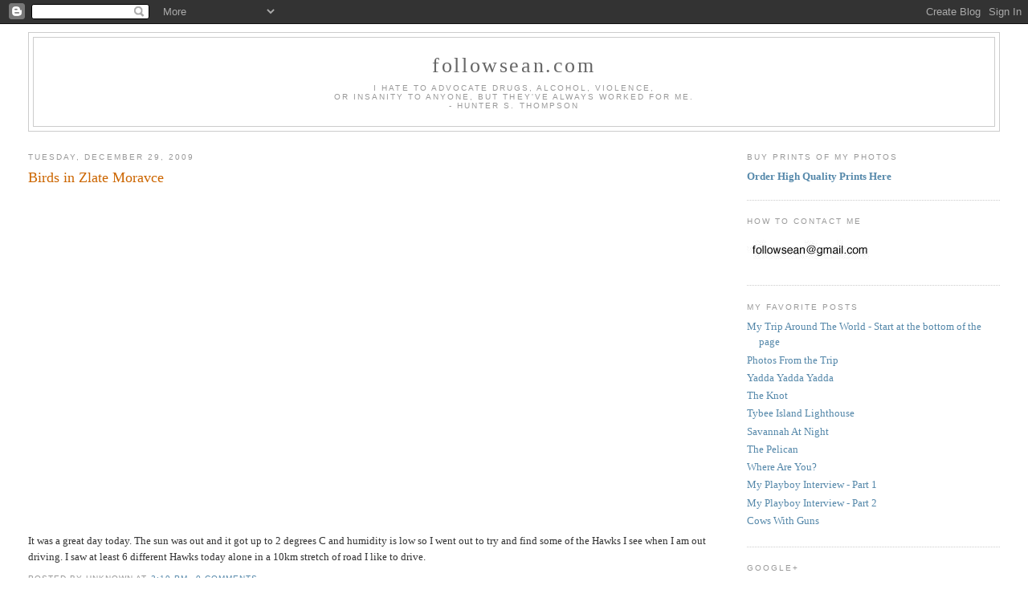

--- FILE ---
content_type: text/html; charset=UTF-8
request_url: https://followsean.blogspot.com/2009/
body_size: 51631
content:
<!DOCTYPE html>
<html dir='ltr' xmlns='http://www.w3.org/1999/xhtml' xmlns:b='http://www.google.com/2005/gml/b' xmlns:data='http://www.google.com/2005/gml/data' xmlns:expr='http://www.google.com/2005/gml/expr'>
<head>
<link href='https://www.blogger.com/static/v1/widgets/2944754296-widget_css_bundle.css' rel='stylesheet' type='text/css'/>
<meta content='text/html; charset=UTF-8' http-equiv='Content-Type'/>
<meta content='blogger' name='generator'/>
<link href='https://followsean.blogspot.com/favicon.ico' rel='icon' type='image/x-icon'/>
<link href='http://followsean.blogspot.com/2009/' rel='canonical'/>
<link rel="alternate" type="application/atom+xml" title="followsean.com - Atom" href="https://followsean.blogspot.com/feeds/posts/default" />
<link rel="alternate" type="application/rss+xml" title="followsean.com - RSS" href="https://followsean.blogspot.com/feeds/posts/default?alt=rss" />
<link rel="service.post" type="application/atom+xml" title="followsean.com - Atom" href="https://www.blogger.com/feeds/7302770/posts/default" />
<!--Can't find substitution for tag [blog.ieCssRetrofitLinks]-->
<meta content='http://followsean.blogspot.com/2009/' property='og:url'/>
<meta content='followsean.com' property='og:title'/>
<meta content='I hate to advocate drugs, alcohol, violence, &lt;br&gt;or insanity to anyone, but they&#39;ve always worked for me. &lt;br&gt;
 - Hunter S. Thompson' property='og:description'/>
<title>followsean.com: 2009</title>
<style id='page-skin-1' type='text/css'><!--
/*
-----------------------------------------------
Blogger Template Style
Name:     Minima Stretch
Designer: Douglas Bowman / Darren Delaye
URL:      www.stopdesign.com
Date:     26 Feb 2004
----------------------------------------------- */
/* Variable definitions
====================
<Variable name="bgcolor" description="Page Background Color"
type="color" default="#fff">
<Variable name="textcolor" description="Text Color"
type="color" default="#333">
<Variable name="linkcolor" description="Link Color"
type="color" default="#58a">
<Variable name="pagetitlecolor" description="Blog Title Color"
type="color" default="#666">
<Variable name="descriptioncolor" description="Blog Description Color"
type="color" default="#999">
<Variable name="titlecolor" description="Post Title Color"
type="color" default="#c60">
<Variable name="bordercolor" description="Border Color"
type="color" default="#ccc">
<Variable name="sidebarcolor" description="Sidebar Title Color"
type="color" default="#999">
<Variable name="sidebartextcolor" description="Sidebar Text Color"
type="color" default="#666">
<Variable name="visitedlinkcolor" description="Visited Link Color"
type="color" default="#999">
<Variable name="bodyfont" description="Text Font"
type="font" default="normal normal 100% Georgia, Serif">
<Variable name="headerfont" description="Sidebar Title Font"
type="font"
default="normal normal 78% 'Trebuchet MS',Trebuchet,Arial,Verdana,Sans-serif">
<Variable name="pagetitlefont" description="Blog Title Font"
type="font"
default="normal normal 200% Georgia, Serif">
<Variable name="descriptionfont" description="Blog Description Font"
type="font"
default="normal normal 78% 'Trebuchet MS', Trebuchet, Arial, Verdana, Sans-serif">
<Variable name="postfooterfont" description="Post Footer Font"
type="font"
default="normal normal 78% 'Trebuchet MS', Trebuchet, Arial, Verdana, Sans-serif">
<Variable name="startSide" description="Start side in blog language"
type="automatic" default="left">
<Variable name="endSide" description="End side in blog language"
type="automatic" default="right">
*/
/* Use this with templates/template-twocol.html */
body {
background:#ffffff;
margin:0;
color:#333333;
font:x-small Georgia Serif;
font-size/* */:/**/small;
font-size: /**/small;
text-align: center;
}
a:link {
color:#5588aa;
text-decoration:none;
}
a:visited {
color:#999999;
text-decoration:none;
}
a:hover {
color:#cc6600;
text-decoration:underline;
}
a img {
border-width:0;
}
/* Header
-----------------------------------------------
*/
#header-wrapper {
margin:0 2% 10px;
border:1px solid #cccccc;
}
#header {
margin: 5px;
border: 1px solid #cccccc;
text-align: center;
color:#666666;
}
#header-inner {
background-position: center;
margin-left: auto;
margin-right: auto;
}
#header h1 {
margin:5px 5px 0;
padding:15px 20px .25em;
line-height:1.2em;
text-transform:lowercase;
letter-spacing:.1em;
font: normal normal 200% Georgia, Serif;
}
#header a {
color:#666666;
text-decoration:none;
}
#header a:hover {
color:#666666;
}
#header .description {
margin:0 5px 5px;
padding:0 20px 15px;
text-transform:uppercase;
letter-spacing:.2em;
line-height: 1.4em;
font: normal normal 78% 'Trebuchet MS', Trebuchet, Arial, Verdana, Sans-serif;
color: #999999;
}
#header img {
margin-left: auto;
margin-right: auto;
}
/* Outer-Wrapper
----------------------------------------------- */
#outer-wrapper {
margin:0;
padding:10px;
text-align:left;
font: normal normal 100% Georgia, Serif;
}
#main-wrapper {
margin-left: 2%;
width: 67%;
float: left;
display: inline;       /* fix for doubling margin in IE */
word-wrap: break-word; /* fix for long text breaking sidebar float in IE */
overflow: hidden;      /* fix for long non-text content breaking IE sidebar float */
}
#sidebar-wrapper {
margin-right: 2%;
width: 25%;
float: right;
display: inline;       /* fix for doubling margin in IE */
word-wrap: break-word; /* fix for long text breaking sidebar float in IE */
overflow: hidden;      /* fix for long non-text content breaking IE sidebar float */
}
/* Headings
----------------------------------------------- */
h2 {
margin:1.5em 0 .75em;
font:normal normal 78% 'Trebuchet MS',Trebuchet,Arial,Verdana,Sans-serif;
line-height: 1.4em;
text-transform:uppercase;
letter-spacing:.2em;
color:#999999;
}
/* Posts
-----------------------------------------------
*/
h2.date-header {
margin:1.5em 0 .5em;
}
.post {
margin:.5em 0 1.5em;
border-bottom:1px dotted #cccccc;
padding-bottom:1.5em;
}
.post h3 {
margin:.25em 0 0;
padding:0 0 4px;
font-size:140%;
font-weight:normal;
line-height:1.4em;
color:#cc6600;
}
.post h3 a, .post h3 a:visited, .post h3 strong {
display:block;
text-decoration:none;
color:#cc6600;
font-weight:normal;
}
.post h3 strong, .post h3 a:hover {
color:#333333;
}
.post-body {
margin:0 0 .75em;
line-height:1.6em;
}
.post-body blockquote {
line-height:1.3em;
}
.post-footer {
margin: .75em 0;
color:#999999;
text-transform:uppercase;
letter-spacing:.1em;
font: normal normal 78% 'Trebuchet MS', Trebuchet, Arial, Verdana, Sans-serif;
line-height: 1.4em;
}
.comment-link {
margin-left:.6em;
}
.post img {
padding:4px;
border:1px solid #cccccc;
}
.post blockquote {
margin:1em 20px;
}
.post blockquote p {
margin:.75em 0;
}
/* Comments
----------------------------------------------- */
#comments h4 {
margin:1em 0;
font-weight: bold;
line-height: 1.4em;
text-transform:uppercase;
letter-spacing:.2em;
color: #999999;
}
#comments-block {
margin:1em 0 1.5em;
line-height:1.6em;
}
#comments-block .comment-author {
margin:.5em 0;
}
#comments-block .comment-body {
margin:.25em 0 0;
}
#comments-block .comment-footer {
margin:-.25em 0 2em;
line-height: 1.4em;
text-transform:uppercase;
letter-spacing:.1em;
}
#comments-block .comment-body p {
margin:0 0 .75em;
}
.deleted-comment {
font-style:italic;
color:gray;
}
.feed-links {
clear: both;
line-height: 2.5em;
}
#blog-pager-newer-link {
float: left;
}
#blog-pager-older-link {
float: right;
}
#blog-pager {
text-align: center;
}
/* Sidebar Content
----------------------------------------------- */
.sidebar {
color: #666666;
line-height: 1.5em;
}
.sidebar ul {
list-style:none;
margin:0 0 0;
padding:0 0 0;
}
.sidebar li {
margin:0;
padding-top:0;
padding-right:0;
padding-bottom:.25em;
padding-left:15px;
text-indent:-15px;
line-height:1.5em;
}
.sidebar .widget, .main .widget {
border-bottom:1px dotted #cccccc;
margin:0 0 1.5em;
padding:0 0 1.5em;
}
.main .Blog {
border-bottom-width: 0;
}
/* Profile
----------------------------------------------- */
.profile-img {
float: left;
margin-top: 0;
margin-right: 5px;
margin-bottom: 5px;
margin-left: 0;
padding: 4px;
border: 1px solid #cccccc;
}
.profile-data {
margin:0;
text-transform:uppercase;
letter-spacing:.1em;
font: normal normal 78% 'Trebuchet MS', Trebuchet, Arial, Verdana, Sans-serif;
color: #999999;
font-weight: bold;
line-height: 1.6em;
}
.profile-datablock {
margin:.5em 0 .5em;
}
.profile-textblock {
margin: 0.5em 0;
line-height: 1.6em;
}
.profile-link {
font: normal normal 78% 'Trebuchet MS', Trebuchet, Arial, Verdana, Sans-serif;
text-transform: uppercase;
letter-spacing: .1em;
}
/* Footer
----------------------------------------------- */
#footer {
width:660px;
clear:both;
margin:0 auto;
padding-top:15px;
line-height: 1.6em;
text-transform:uppercase;
letter-spacing:.1em;
text-align: center;
}

--></style>
<link href='https://www.blogger.com/dyn-css/authorization.css?targetBlogID=7302770&amp;zx=659493db-107d-46be-8132-3e1e29325158' media='none' onload='if(media!=&#39;all&#39;)media=&#39;all&#39;' rel='stylesheet'/><noscript><link href='https://www.blogger.com/dyn-css/authorization.css?targetBlogID=7302770&amp;zx=659493db-107d-46be-8132-3e1e29325158' rel='stylesheet'/></noscript>
<meta name='google-adsense-platform-account' content='ca-host-pub-1556223355139109'/>
<meta name='google-adsense-platform-domain' content='blogspot.com'/>

</head>
<body>
<div class='navbar section' id='navbar'><div class='widget Navbar' data-version='1' id='Navbar1'><script type="text/javascript">
    function setAttributeOnload(object, attribute, val) {
      if(window.addEventListener) {
        window.addEventListener('load',
          function(){ object[attribute] = val; }, false);
      } else {
        window.attachEvent('onload', function(){ object[attribute] = val; });
      }
    }
  </script>
<div id="navbar-iframe-container"></div>
<script type="text/javascript" src="https://apis.google.com/js/platform.js"></script>
<script type="text/javascript">
      gapi.load("gapi.iframes:gapi.iframes.style.bubble", function() {
        if (gapi.iframes && gapi.iframes.getContext) {
          gapi.iframes.getContext().openChild({
              url: 'https://www.blogger.com/navbar/7302770?origin\x3dhttps://followsean.blogspot.com',
              where: document.getElementById("navbar-iframe-container"),
              id: "navbar-iframe"
          });
        }
      });
    </script><script type="text/javascript">
(function() {
var script = document.createElement('script');
script.type = 'text/javascript';
script.src = '//pagead2.googlesyndication.com/pagead/js/google_top_exp.js';
var head = document.getElementsByTagName('head')[0];
if (head) {
head.appendChild(script);
}})();
</script>
</div></div>
<div id='outer-wrapper'><div id='wrap2'>
<!-- skip links for text browsers -->
<span id='skiplinks' style='display:none;'>
<a href='#main'>skip to main </a> |
      <a href='#sidebar'>skip to sidebar</a>
</span>
<div id='header-wrapper'>
<div class='header section' id='header'><div class='widget Header' data-version='1' id='Header1'>
<div id='header-inner'>
<div class='titlewrapper'>
<h1 class='title'>
<a href='https://followsean.blogspot.com/'>
followsean.com
</a>
</h1>
</div>
<div class='descriptionwrapper'>
<p class='description'><span>I hate to advocate drugs, alcohol, violence, <br>or insanity to anyone, but they've always worked for me. <br>
 - Hunter S. Thompson</span></p>
</div>
</div>
</div></div>
</div>
<div id='content-wrapper'>
<div id='crosscol-wrapper' style='text-align:center'>
<div class='crosscol no-items section' id='crosscol'></div>
</div>
<div id='main-wrapper'>
<div class='main section' id='main'><div class='widget Blog' data-version='1' id='Blog1'>
<div class='blog-posts hfeed'>

          <div class="date-outer">
        
<h2 class='date-header'><span>Tuesday, December 29, 2009</span></h2>

          <div class="date-posts">
        
<div class='post-outer'>
<div class='post hentry'>
<a name='1495169791417100660'></a>
<h3 class='post-title entry-title'>
<a href='https://followsean.blogspot.com/2009/12/birds-in-zlate-moravce.html'>Birds in Zlate Moravce</a>
</h3>
<div class='post-header-line-1'></div>
<div class='post-body entry-content'>
<embed type="application/x-shockwave-flash" src="//picasaweb.google.com/s/c/bin/slideshow.swf" width="600" height="400" flashvars="host=picasaweb.google.com&amp;hl=en_US&amp;feat=flashalbum&amp;RGB=0x000000&amp;feed=http%3A%2F%2Fpicasaweb.google.com%2Fdata%2Ffeed%2Fapi%2Fuser%2Fsallocca%2Falbumid%2F5420677234255804289%3Falt%3Drss%26kind%3Dphoto%26hl%3Den_US" pluginspage="http://www.macromedia.com/go/getflashplayer"></embed><br /><div><br /></div><div>It was a great day today. The sun was out and it got up to 2 degrees C and humidity is low so I went out to try and find some of the Hawks I see when I am out driving. I saw at least 6 different Hawks today alone in a 10km stretch of road I like to drive.</div>
<div style='clear: both;'></div>
</div>
<div class='post-footer'>
<div class='post-footer-line post-footer-line-1'><span class='post-author vcard'>
Posted by
<span class='fn'>Unknown</span>
</span>
<span class='post-timestamp'>
at
<a class='timestamp-link' href='https://followsean.blogspot.com/2009/12/birds-in-zlate-moravce.html' rel='bookmark' title='permanent link'><abbr class='published' title='2009-12-29T15:19:00Z'>3:19 PM</abbr></a>
</span>
<span class='post-comment-link'>
<a class='comment-link' href='https://www.blogger.com/comment/fullpage/post/7302770/1495169791417100660' onclick=''>0
comments</a>
</span>
<span class='post-icons'>
<span class='item-control blog-admin pid-388146656'>
<a href='https://www.blogger.com/post-edit.g?blogID=7302770&postID=1495169791417100660&from=pencil' title='Edit Post'>
<img alt='' class='icon-action' height='18' src='https://resources.blogblog.com/img/icon18_edit_allbkg.gif' width='18'/>
</a>
</span>
</span>
</div>
<div class='post-footer-line post-footer-line-2'></div>
<div class='post-footer-line post-footer-line-3'><span class='reaction-buttons'>
</span>
</div>
</div>
</div>
</div>

          </div></div>
        

          <div class="date-outer">
        
<h2 class='date-header'><span>Sunday, December 27, 2009</span></h2>

          <div class="date-posts">
        
<div class='post-outer'>
<div class='post hentry'>
<a name='6233333305746623620'></a>
<h3 class='post-title entry-title'>
<a href='https://followsean.blogspot.com/2009/12/christmas-in-amsterdam-with-barbora.html'>Christmas in Amsterdam with Barbora</a>
</h3>
<div class='post-header-line-1'></div>
<div class='post-body entry-content'>
<span class="Apple-style-span" style="font-family: arial, sans-serif; font-size: xx-small; white-space: pre-wrap; -webkit-border-horizontal-spacing: 2px; -webkit-border-vertical-spacing: 2px; "><embed type="application/x-shockwave-flash" src="//picasaweb.google.com/s/c/bin/slideshow.swf" width="600" height="400" flashvars="host=picasaweb.google.com&amp;hl=en_US&amp;feat=flashalbum&amp;RGB=0x000000&amp;feed=http%3A%2F%2Fpicasaweb.google.com%2Fdata%2Ffeed%2Fapi%2Fuser%2Fsallocca%2Falbumid%2F5420033710597703169%3Falt%3Drss%26kind%3Dphoto%26authkey%3DGv1sRgCP_n6ryV3--97wE%26hl%3Den_US" pluginspage="http://www.macromedia.com/go/getflashplayer"></embed></span>
<div style='clear: both;'></div>
</div>
<div class='post-footer'>
<div class='post-footer-line post-footer-line-1'><span class='post-author vcard'>
Posted by
<span class='fn'>Unknown</span>
</span>
<span class='post-timestamp'>
at
<a class='timestamp-link' href='https://followsean.blogspot.com/2009/12/christmas-in-amsterdam-with-barbora.html' rel='bookmark' title='permanent link'><abbr class='published' title='2009-12-27T21:48:00Z'>9:48 PM</abbr></a>
</span>
<span class='post-comment-link'>
<a class='comment-link' href='https://www.blogger.com/comment/fullpage/post/7302770/6233333305746623620' onclick=''>0
comments</a>
</span>
<span class='post-icons'>
<span class='item-control blog-admin pid-388146656'>
<a href='https://www.blogger.com/post-edit.g?blogID=7302770&postID=6233333305746623620&from=pencil' title='Edit Post'>
<img alt='' class='icon-action' height='18' src='https://resources.blogblog.com/img/icon18_edit_allbkg.gif' width='18'/>
</a>
</span>
</span>
</div>
<div class='post-footer-line post-footer-line-2'></div>
<div class='post-footer-line post-footer-line-3'><span class='reaction-buttons'>
</span>
</div>
</div>
</div>
</div>

          </div></div>
        

          <div class="date-outer">
        
<h2 class='date-header'><span>Friday, December 18, 2009</span></h2>

          <div class="date-posts">
        
<div class='post-outer'>
<div class='post hentry'>
<a name='7448412825234730719'></a>
<h3 class='post-title entry-title'>
<a href='https://followsean.blogspot.com/2009/12/christmas-in-amsterdam.html'>Christmas in Amsterdam</a>
</h3>
<div class='post-header-line-1'></div>
<div class='post-body entry-content'>
I am going to spend 4 days in Amsterdam with my Slovak friend Barbora over Christmas. She is living and working in London, we will meet on Tuesday the 22nd and stay until the 26th. This is her first trip to Amsterdam and I am looking forward to showing her some of my favorite places in the city. I am looking forward to seeing the city at Christmas time and I am hoping to get fresh snow just one night for photos. I need the current weather system to stall just 24 hours and I think it will happen.<div><br /></div><div>So what else is new?</div><div>Really, not much, I have not had many classes this month, busy schedules, people sick, end of year stuff. Things will return to normal by mid January. I have spent the last three weeks pouring over the Climategate issue. I am still deciding if and when I will post my opinions and things I have found. I want just a little more time to put everything together in an easy to understand and highly sourced post that I hope is able to only present facts and not just opinion.</div><div><br /></div><div>I will post some photos if I feel they are worthy while in Amsterdam if not don't expect to read anything until after Christmas.</div><div><br /></div><div>I hope all of you have a safe and wonderful Christmas and New Year.</div><div><br /></div><div>Remember, </div><div>I Love You, </div><div>and there is nothing you can do about it. </div><div>Yes YOU.</div>
<div style='clear: both;'></div>
</div>
<div class='post-footer'>
<div class='post-footer-line post-footer-line-1'><span class='post-author vcard'>
Posted by
<span class='fn'>Unknown</span>
</span>
<span class='post-timestamp'>
at
<a class='timestamp-link' href='https://followsean.blogspot.com/2009/12/christmas-in-amsterdam.html' rel='bookmark' title='permanent link'><abbr class='published' title='2009-12-18T23:11:00Z'>11:11 PM</abbr></a>
</span>
<span class='post-comment-link'>
<a class='comment-link' href='https://www.blogger.com/comment/fullpage/post/7302770/7448412825234730719' onclick=''>0
comments</a>
</span>
<span class='post-icons'>
<span class='item-control blog-admin pid-388146656'>
<a href='https://www.blogger.com/post-edit.g?blogID=7302770&postID=7448412825234730719&from=pencil' title='Edit Post'>
<img alt='' class='icon-action' height='18' src='https://resources.blogblog.com/img/icon18_edit_allbkg.gif' width='18'/>
</a>
</span>
</span>
</div>
<div class='post-footer-line post-footer-line-2'></div>
<div class='post-footer-line post-footer-line-3'><span class='reaction-buttons'>
</span>
</div>
</div>
</div>
</div>

          </div></div>
        

          <div class="date-outer">
        
<h2 class='date-header'><span>Friday, November 20, 2009</span></h2>

          <div class="date-posts">
        
<div class='post-outer'>
<div class='post hentry'>
<a name='2804888551241133739'></a>
<h3 class='post-title entry-title'>
<a href='https://followsean.blogspot.com/2009/11/new-neural-net-upload.html'>New Neural Net Upload</a>
</h3>
<div class='post-header-line-1'></div>
<div class='post-body entry-content'>
Sometimes it takes just a tiny spark to light a fire.<br />My friend Zuzka Bakova provided the spark today, thanks Zuzka, I needed it.<br /><br />Today marks the third day in a row that this bright yellow thing, I think is called the Sun, has replaced the normal solid grey that covers the sky. It has made a big difference in my mood. This is my third Fall in Slovakia and I now see a pattern emerging, things are nice until about the middle of October then the Sun goes on vacation for a month or two. Now it has returned but since it his busy season in the southern hemisphere he doesn't get as many chances to visit us here in Central Europe. I am also noticing a correlation between the taste of Vodka and the amount of sunlight, the less sunlight the better it tastes, further research is needed and is underway.<br /><br />I would like to say I have so much to write about since my last post, I would like to but I can't. Not because I don't want to upset anyone or I am hiding something  but really it is because not much has gone on in the last few weeks. I have gotten into a routine and it is boring. But boring in the sense of it is not interesting to write about, I don't find my life boring, while it is not super exciting it is fine for me.<br /><br />So I will write about my plans for the future or more accurately what I would like to do. I looked into visiting my step sister Jean Marie and the rest of her family in Italy for Thanksgiving but I was unable to come up with a plan that was both cost effective and time sensitive, these two factors are important and I was unable to come up with a workable plan so I had to forget it. That leaves Christmas and New Year to plan. I have a few options I am looking into. The first is a repeat of last Christmas with a return to Istanbul for Christmas. The second is a trip to Amsterdam for Christmas with the possibility of my Slovak friend Barbora, (she lives in London) meeting me there. The third is a combo trip to London then Amsterdam, this would give me the chance to also visit with Zuzka and Milos (if they are in the UK at that time). The forth option is to stay in Slovakia and spend Christmas and New Years with Joe and Martina in Kremnica. I need to make up my mind in the next week so I can book flights and such if needed.<br /><br />Some other bits and pieces.<br />Snoop Dog is getting big and I enjoy having him. (Yes he is a he, my skills as a vet suck. - see my first post about snoop)<br /><br />I found out I am in fact able to register my car in my name, but I have to go through the process of changing my address, which is not a simple or quick process, then I will get the car in my name.<br /><br />I am still waiting and waiting and waiting for one judge to put a stamp on the contract for the sale of the cottage I am trying to buy. I really did not expect it to take this long but as long as it is done before early spring I will be fine. I want to get started on the renovations as soon as the weather permits in the Spring.<br /><br />That's all I can think of.
<div style='clear: both;'></div>
</div>
<div class='post-footer'>
<div class='post-footer-line post-footer-line-1'><span class='post-author vcard'>
Posted by
<span class='fn'>Unknown</span>
</span>
<span class='post-timestamp'>
at
<a class='timestamp-link' href='https://followsean.blogspot.com/2009/11/new-neural-net-upload.html' rel='bookmark' title='permanent link'><abbr class='published' title='2009-11-20T14:25:00Z'>2:25 PM</abbr></a>
</span>
<span class='post-comment-link'>
<a class='comment-link' href='https://www.blogger.com/comment/fullpage/post/7302770/2804888551241133739' onclick=''>0
comments</a>
</span>
<span class='post-icons'>
<span class='item-control blog-admin pid-388146656'>
<a href='https://www.blogger.com/post-edit.g?blogID=7302770&postID=2804888551241133739&from=pencil' title='Edit Post'>
<img alt='' class='icon-action' height='18' src='https://resources.blogblog.com/img/icon18_edit_allbkg.gif' width='18'/>
</a>
</span>
</span>
</div>
<div class='post-footer-line post-footer-line-2'></div>
<div class='post-footer-line post-footer-line-3'><span class='reaction-buttons'>
</span>
</div>
</div>
</div>
</div>

          </div></div>
        

          <div class="date-outer">
        
<h2 class='date-header'><span>Tuesday, November 03, 2009</span></h2>

          <div class="date-posts">
        
<div class='post-outer'>
<div class='post hentry'>
<a name='9145253087388524513'></a>
<h3 class='post-title entry-title'>
<a href='https://followsean.blogspot.com/2009/11/why-i-am-not-in-amsterdam.html'>Why I Am NOT in Amsterdam</a>
</h3>
<div class='post-header-line-1'></div>
<div class='post-body entry-content'>
<object height="400" width="600"><param name="movie" value="//www.youtube.com/v/nLNQgapaMOQ&amp;hl=en&amp;fs=1"></param><param name="allowFullScreen" value="true"></param><param name="allowscriptaccess" value="always"></param><embed src="//www.youtube.com/v/nLNQgapaMOQ&amp;hl=en&amp;fs=1" type="application/x-shockwave-flash" allowscriptaccess="always" allowfullscreen="true" width="600" height="400"></embed></object>
<div style='clear: both;'></div>
</div>
<div class='post-footer'>
<div class='post-footer-line post-footer-line-1'><span class='post-author vcard'>
Posted by
<span class='fn'>Unknown</span>
</span>
<span class='post-timestamp'>
at
<a class='timestamp-link' href='https://followsean.blogspot.com/2009/11/why-i-am-not-in-amsterdam.html' rel='bookmark' title='permanent link'><abbr class='published' title='2009-11-03T17:56:00Z'>5:56 PM</abbr></a>
</span>
<span class='post-comment-link'>
<a class='comment-link' href='https://www.blogger.com/comment/fullpage/post/7302770/9145253087388524513' onclick=''>1 comments</a>
</span>
<span class='post-icons'>
<span class='item-control blog-admin pid-388146656'>
<a href='https://www.blogger.com/post-edit.g?blogID=7302770&postID=9145253087388524513&from=pencil' title='Edit Post'>
<img alt='' class='icon-action' height='18' src='https://resources.blogblog.com/img/icon18_edit_allbkg.gif' width='18'/>
</a>
</span>
</span>
</div>
<div class='post-footer-line post-footer-line-2'></div>
<div class='post-footer-line post-footer-line-3'><span class='reaction-buttons'>
</span>
</div>
</div>
</div>
</div>

          </div></div>
        

          <div class="date-outer">
        
<h2 class='date-header'><span>Wednesday, October 28, 2009</span></h2>

          <div class="date-posts">
        
<div class='post-outer'>
<div class='post hentry'>
<a name='8397203762209088698'></a>
<h3 class='post-title entry-title'>
<a href='https://followsean.blogspot.com/2009/10/amsterdam-again.html'>Amsterdam Again</a>
</h3>
<div class='post-header-line-1'></div>
<div class='post-body entry-content'>
It is time for me to return to Amsterdam, it has been about 4 months since my last visit. I was able to get a super deal and got round trip airfare and 3 nights hotel for $345.00. At that price it is hard not to go. I am hoping only for clear skies, I don't care if it is cold, I am hoping for some night shots that I have been planning since my last visit. (right now there is a 60% chance of rain for all three days) I leave on the 3rd and return the 6th. I will let you know how it goes.<br /><br />Oh yeah, I love you and there is nothing you can do about it.
<div style='clear: both;'></div>
</div>
<div class='post-footer'>
<div class='post-footer-line post-footer-line-1'><span class='post-author vcard'>
Posted by
<span class='fn'>Unknown</span>
</span>
<span class='post-timestamp'>
at
<a class='timestamp-link' href='https://followsean.blogspot.com/2009/10/amsterdam-again.html' rel='bookmark' title='permanent link'><abbr class='published' title='2009-10-28T18:43:00Z'>6:43 PM</abbr></a>
</span>
<span class='post-comment-link'>
<a class='comment-link' href='https://www.blogger.com/comment/fullpage/post/7302770/8397203762209088698' onclick=''>0
comments</a>
</span>
<span class='post-icons'>
<span class='item-control blog-admin pid-388146656'>
<a href='https://www.blogger.com/post-edit.g?blogID=7302770&postID=8397203762209088698&from=pencil' title='Edit Post'>
<img alt='' class='icon-action' height='18' src='https://resources.blogblog.com/img/icon18_edit_allbkg.gif' width='18'/>
</a>
</span>
</span>
</div>
<div class='post-footer-line post-footer-line-2'></div>
<div class='post-footer-line post-footer-line-3'><span class='reaction-buttons'>
</span>
</div>
</div>
</div>
</div>

          </div></div>
        

          <div class="date-outer">
        
<h2 class='date-header'><span>Monday, October 19, 2009</span></h2>

          <div class="date-posts">
        
<div class='post-outer'>
<div class='post hentry'>
<a name='734610514147390814'></a>
<h3 class='post-title entry-title'>
<a href='https://followsean.blogspot.com/2009/10/its-time-to-feed-mojo-wire.html'>It's Time to Feed the Mojo Wire.</a>
</h3>
<div class='post-header-line-1'></div>
<div class='post-body entry-content'>
So the words I promised all so long ago. What can I say I am just lazy, well that is not accurate, lacking my muse has been the main problem coupled by a case of U.M.S. (ugly mood swings) that I have seem to have turn a corner on, thus the words. <br /><br />So this is going to be as close to straight from the noodle as possible, I find it is just easier to write this way. The trip to america was a great time to say the least. martin, joe and i had a super time traveling the east coast on the 15 day tour. that is a good a place as any to start.<br />we land in newark on labor day the 7th of sept. in the afternoon. my brother tim had a town car waiting for us to drive us to my dad's house. (much love to Spaz for that and the many other things he takes care of for me on that side of the atlantic. dude i do appreciate it.)<br /><br />grammar and other rules have been thrown out the window for this one, i will try and correct the major spelling errors but other than that forget it, just let it go, the english language is changing so fast that the style i now write in will someday be looked at as old fashioned. it will be sad i admit but it will happen, back to the story<br /><br />fuck my clock needs a battery, hold on, wait oh that is why, never mind. it has no battery for a reason, (yes jake, it is right where you would expect it to be) the new flat is fucking with me some. more on that later but i need a few seconds to contemplate the clock and its significance in my life. i am not just speaking about time in a general sense but more in the is it only man made sense. thus the overlapping hands.<br /><br />OK that was time well spent even while i listen to the brazilian bubble gum beauty sing her truth, yes i can admit i dig shakira, she's my debbie gibson of the new millennium. my mac keeps fixing my spelling mistakes for me thus making life that much easier <br /><br />so we hung out in NJ with my dad and Janet in Chester for the evening. we woke up on tuesday morning and started the drive to virginia, with a quick stop at abbess of maines so joey and martina could buy a new camera for the trip. we then drove the 5.5 hours and arrived in richmond in the early afternoon. we hung out for a while with my mom and steve, we then headed into town to show them the west end, (sarcasm on) i have never been so proud (sarcasm off) just to make it totally clear to people why i do not live in america anymore, the west end of richmond, hey guys rome is burning. I was waiting for it to rain frogs when i was there, while i am not a religious man by any stretch of the imagination but that place is going to be the first place god decides to blot out first, is smitten the word i am looking for? as my english skills continue to decline with age and lack of proper use. so anyway we went to the most authentic restaurant i could think of was Mexico in Innsbrook, i know it is like going to the heart of the beast and dinning on the earthly delights of the the the word i cant think of place that represents everything that makes me understand how ignorant i once was and how much i still have to learn. do you have any idea how long it takes to deprogram yourself from all the bullshit you have been feed since birth? welcome to my world, a no stop questioning of everyone of my motives and actions, not always in real time but always reviewed, thus the insomnia. but the food was great. We then went home for an early night as the jet lag was still messing with us. we awoke the next morning, late, if i remember correctly and we went into richmond to show them carytown, VCU (and may i just say, what the fuck VCU, what happened to that part of the Fan? it was I nice place that people lived in, that felt open and welcoming, now i feel so boxed in and the lack of the old neighborhood feel is long gone, way to go, you get smitten third, NOVA is second, you fucks deserve it and you know it. nova= northern virgin, for those who don't know) yes my proclivity to use the work fuck today is also a bit of a surprise to me as well but the slovak bad words i would like to use are hard to translate sometimes and fuck covers most of it with little fanfare and even less need for long winded explanations like this one about fuck, this negating my previous hypothesis. basically fuck you VCU administration. I may not speak for the masses but there are many of us VCU dropouts who hate to see what is happen to the school that accepted just about anyone.) we had lunch with my friend carol ann at Dot's Back Inn, in the north side of richmond for what i now consider the best place I know to get a cheeseburger, google it and go. (extremely smoker friendly), we hung out some with carol ann the we then spent wednesday evening at my sister jennifer house with her husband and there 4 kids, my brother kevin his wife and his 4 kids, my brother macro his wife and their 3 kids my sister betsy and her 2 kids my mom and my step dad for a typical family meal. It was a great time and the kids loved playing with joey. we then spent that evening hanging out with Jason at his house before coming home. We did some more exploring of richmond on thursday morning before having an early dinner with some family and we headed to DC to visit my friend Kelly for a few days.<br /><br />DC was cool and it was great to have Kelly's place to crash in. we got up and started to do the typical touristy things one does in DC. We started at the White House, my first visit, and got lucky and saw the presidential motorcade returning to the white house, the amount of support vehicles was amazing, at least 20 others in the motorcade. we then headed to the WW II memorial then down the reflecting pool to the lincoln memorial, over the the Vietnam memorial, a quick cab ride to the capital, worth the 10 bucks for the 6 min ride, it beats an hour walk. then we went to the museum of native america which was really lacking in north american native american history. If i want to know about south american native americans i will go to south america, enough said. we then had dinner with kelly at a local restaurant that was very good then back to her house for an early evening in chatting.  The next morning we awoke to drive out to Dulles airport and the new Air and Space Museum, (so worth the trip, it was the highlight of my trip to DC and Joe and Martina both loved it. If you have kids take them, get there early and plan on a whole day and even then you will feel you wished you had more time. they close at 5pm.) i am going to cook a pizza, not that you would need to know that but sometimes the fingers just keep going an the brain says fuck it you are typing at a speed not known to you before run with it pony boy run with it, natures first green is gold, stay golden pony boy, i am going to get feed.<br /><br />we headed to NJ and the beach house in Bay Head saturday night as we where going to the Gaints / Redskins game the next day. Know i have to tell you when we were in richmond at the short pump mall Joe saw a shop called Redskins, now keep in mind when Joe thinks redskin he thinks native americans and this is a shop with native american goods he can buy. I was unable to keep him from going in, it was too late, the hook was set and from that point on Joey and Martina became redskins fans, even me telling them over and over again that the redskins suck but this did not deter him as a matter of fact he take much pride in his redskins tshirt he found. but they still suck no matter how much he likes them, dan synder has to go then the can be good again. so the four of us, kely is also a die hard deadskins fan so I was looking forward to all three of them dealing with the loss that was about to beset them. it was a 4pm game and we got to the stadium before 2 so we could tailgate, we got a great spot on the grass right next to the entrance / exit. both joe and martina were surprised by the tailgating but i explained that that was sometimes more fun then the game. the giants won, of course and I enjoyed that for what it was worth. the four of us stayed at the Sheraton next to the stadium. I also drove in to Hoboken that night with kelly to go visit a friend of mine Ben who is a Stevens Institute as some kind of biochemical genetic engineer or so other next generation shit that is way over my head. put it this way, the kid is wicked smart and crazy talented. I got a view of manhattan at night I had never experienced and wished I had brought my camera with me, and if was not so late when I returned to the hotel I would have gone bcd that night but knew we had a long drive ahead of us in the morning and needed to get some much needed rest. <br /><br />week 2 begins on monday morning as we leave the stadium complex and head north towards camp. The NY throughway south of albany is fairly bland but once you get a bit north on the northway and you skirt the western edges of the adirondack state park past lake george and we went up to the Blue Ridge rd, rt. 2, so worth the drive but it is better to go west to east from long lake for this drive, east to west is not as scenic. we then came past long lake to blue mountain lake, my favorite of all the lakes i have been to in the park, which is quite a lot. we then made it to camp in the late afternoon where we meet up with T, John and Dave and had dinner at Dakkers. It was great to catch up with them an hear all the stories about camp this year. i do feel bad for mike who did the driving this summer with all the problems with airport runs. I hope next summer when I return everything will run like clockwork, we shall, as always, see. the next day I packed up a few things I wanted to bring with me, mainly my nintendo ii. I have missed it these last two years. we then headed to bethel NY, the site of Woodstock, as Joe was very keen to see it. I was also interested to see if the field was small like I thought it would be, in my brain after seeing the movie it feels like a great expanse but haven worked with wide angle lens for sometime now I have learned how to resize wide angle images in my head. it field is in fact much smaller than you would think. the photos kind of give you an idea as I tried to give you a true to life view of the place and shot at 50mm, the closest to the human eye. we then continued south and drove to Newton to show them the dealerships and have diner with the last of the family martina and joey had yet to meet, tim, aka Spaz, and his wife and 3 kids. we then headed back to the beach in NJ for the rest of the trip.<br /><br />just to let you know this is 3 hours of writing so far. it would be so much quicker to tell you on video but i would want to write it first anyway instead of off the cuff which i would skip from place to place leaving you with half processed ramblings of an addled brain but enough of that back to the beach. <br /><br />this was now tuesday night and we settled in for the next 6 nights before flying out the next monday. to be honest the next few days tend to blend together so instead of when, which is not really important i will just tell you you the what. we, well me, i dragged them along to best buy as i loaded up on electronics i wanted to get before returning to the very expensive E.U. I picked up a tom-tom gps which i love having here and a video projector, for both future teaching uses, it now serves as my 8 ft wide TV and computer monitor. Once I get internet in the flat, more on this later I will post photos. it was also a great purchase that i got a great deal on. we did some more shopping for them and got the gifts they wanted to get. we then spent the next few crappy weather days doing much of the same, shopping, eating out at local places for the atmosphere and playing the Wii, Sean White snowboarding with the balance board is way cool and joe says feels very realistic to actual snowboarding. part of me has been wanting to play for the last hour but i need to get this shit out of my head and off of my plate as I have other things that are demanding that brain space. a promise is a promise and jake is jonesen' like a mother fucker for words, the stats don't lie. but i need to finish this up in the next 30 minutes or else i am ea.ting in to sleep time before a early and long day tomorrow. we then drove in to see ben again and get photos of the manhattan skyline at night but i forgot the camera mount for my tripod at the house like an idiot so my photos did not even come close to what i wanted or hoped for. but it is the first place i am going when i return. for that matter i want to return to ireland to visit santa in the off season, (are you lost, look at my ireland slideshow for the man with 3 dog, then you will understand.) and amsterdam while I am thinking about it, so anybody who wants to go, tell me when and i will meet you there, 30 hours notice is plenty for me, ask my friend matt, thats all i needed for my last trip in july. time sean, time, focus.<br /><br />so we hung out in Bay Head hoping for good weather and hanging out with my friend sophia. (in my world she is a pure blue, and blues are hard to find let alone a pure blue, she is special, you figure that out about her as soon as she smiles at you. hard for me to explain colors to you guys but everyone i know has a color, some change but most are what you are, me, i am a yellow, but enough of that.) we had a super time even though it was cold and raining most of the time, we made the best of it and it was also nice to slow down after the 8 days we had just had. <br /><br />we flew out on monday night returning to vienna on tuesday morning. I got my car from my friend Vrbo's flat and if I remember correctly I drove them back to Zlate Morvace that afternoon. I then return to bratislava and my flat in the middle of no where for bratislava standards, it is a long bus ride to get anywhere except the VW plant a few miles down the road. I was happy to have my car. but getting the car into my name was not going to happen no matter what i wanted so I decided to just have it put into joe's name which is just as good. But a few days later my starter shit the bed as noted before. it took me a week until i could get someone I trusted would not rob me blind like the porsche dealer in bratislava wanted to do. it limited my driving as I had to make sure i parked in a location that allowed me to roll down hill to jump start it or at worst a open flat area for me to push it, which after 3 tries always started when i was alone. in the end 130 bucks for a fixed starter new oil and other minor issues resolved, i am happy i have a local guy i can trust to fix it, the guy is like rainman with cars. i don't question it, just enjoy the fact i have him to take it to for any future issues. I spent these next 2 weeks getting back on european time and finding a new flat in Zlate Moravce, which i was able to do with joe and martinas help. it is nothing special but it is big and cheap compared to what i was paying in BA. I am having some problems getting internet here but they are problems which i created so I am dealing with it the best i can. every two days i go to intro, the big city 25 minutes away and to the big new mall which has free high speed net. in about 1.5 hours i can download a few hours of the latest tav shows i like, grab some food, check email and then head home to watch what i downloaded. I also have internet over my cell phone now but it is at best 5k - think dial up, so gmail takes 2 minutes to load but i can at least check it now.<br /><br />shit 10 minutes to my deadline<br /><br />i drive the hour and 45 mites to BA on tuesdays and thursdays to teach, i am finished by 2 pm both days and on tuesday I finish at 1:30 and am only 45 min back to ZM. the drive can be a pain with traffic some mornings but i enjoy the drive and have really missed not having a car for 2 years. I am listen to stuff on my ipod i forgot i had, a lot of zeppelin, which is nice. <br /><br />As for the cottage i am trying to buy, i am waiting on a judge to put a stamp on the paper and i can pay the man and it will be mine, i also want this off my plate as the reconstruction in the spring will need the space. I will update you as soon as i know something. if for some strange reason it does not go through and I can't buy the place then I will know what the universe is telling me but until then the signs are still unclear on the path ahead of me, the only thing i know is this, it's mine to enjoy the view, it is my job to give you the best description as i can, here i feel i have failed but the photos should make up for it, now go look at the slideshow again.<br /><br />3 minutes to spare,<br />i am done, much love
<div style='clear: both;'></div>
</div>
<div class='post-footer'>
<div class='post-footer-line post-footer-line-1'><span class='post-author vcard'>
Posted by
<span class='fn'>Unknown</span>
</span>
<span class='post-timestamp'>
at
<a class='timestamp-link' href='https://followsean.blogspot.com/2009/10/its-time-to-feed-mojo-wire.html' rel='bookmark' title='permanent link'><abbr class='published' title='2009-10-19T21:00:00+01:00'>9:00 PM</abbr></a>
</span>
<span class='post-comment-link'>
<a class='comment-link' href='https://www.blogger.com/comment/fullpage/post/7302770/734610514147390814' onclick=''>0
comments</a>
</span>
<span class='post-icons'>
<span class='item-control blog-admin pid-388146656'>
<a href='https://www.blogger.com/post-edit.g?blogID=7302770&postID=734610514147390814&from=pencil' title='Edit Post'>
<img alt='' class='icon-action' height='18' src='https://resources.blogblog.com/img/icon18_edit_allbkg.gif' width='18'/>
</a>
</span>
</span>
</div>
<div class='post-footer-line post-footer-line-2'></div>
<div class='post-footer-line post-footer-line-3'><span class='reaction-buttons'>
</span>
</div>
</div>
</div>
</div>

          </div></div>
        

          <div class="date-outer">
        
<h2 class='date-header'><span>Thursday, October 01, 2009</span></h2>

          <div class="date-posts">
        
<div class='post-outer'>
<div class='post hentry'>
<a name='2147021993291771176'></a>
<h3 class='post-title entry-title'>
<a href='https://followsean.blogspot.com/2009/10/i-know-i-promised-words-but.html'>I Know I Promised Words But..</a>
</h3>
<div class='post-header-line-1'></div>
<div class='post-body entry-content'>
I have been going non stop since I have returned. My car's starter motor has decided to shit the bed. On the upside, I have a new huge flat in ZM and by next Friday I should have closed the deal on my cottage. I promise I will write more but until I have time to really write something worth reading I will not waste yours or my time.
<div style='clear: both;'></div>
</div>
<div class='post-footer'>
<div class='post-footer-line post-footer-line-1'><span class='post-author vcard'>
Posted by
<span class='fn'>Unknown</span>
</span>
<span class='post-timestamp'>
at
<a class='timestamp-link' href='https://followsean.blogspot.com/2009/10/i-know-i-promised-words-but.html' rel='bookmark' title='permanent link'><abbr class='published' title='2009-10-01T23:10:00+01:00'>11:10 PM</abbr></a>
</span>
<span class='post-comment-link'>
<a class='comment-link' href='https://www.blogger.com/comment/fullpage/post/7302770/2147021993291771176' onclick=''>0
comments</a>
</span>
<span class='post-icons'>
<span class='item-control blog-admin pid-388146656'>
<a href='https://www.blogger.com/post-edit.g?blogID=7302770&postID=2147021993291771176&from=pencil' title='Edit Post'>
<img alt='' class='icon-action' height='18' src='https://resources.blogblog.com/img/icon18_edit_allbkg.gif' width='18'/>
</a>
</span>
</span>
</div>
<div class='post-footer-line post-footer-line-2'></div>
<div class='post-footer-line post-footer-line-3'><span class='reaction-buttons'>
</span>
</div>
</div>
</div>
</div>

          </div></div>
        

          <div class="date-outer">
        
<h2 class='date-header'><span>Friday, September 25, 2009</span></h2>

          <div class="date-posts">
        
<div class='post-outer'>
<div class='post hentry'>
<a name='6389767774897650614'></a>
<h3 class='post-title entry-title'>
<a href='https://followsean.blogspot.com/2009/09/panoramas.html'>Panorama's</a>
</h3>
<div class='post-header-line-1'></div>
<div class='post-body entry-content'>
<embed type="application/x-shockwave-flash" src="//picasaweb.google.com/s/c/bin/slideshow.swf" width="600" height="210" flashvars="host=picasaweb.google.com&amp;hl=en_US&amp;feat=flashalbum&amp;RGB=0x000000&amp;feed=http%3A%2F%2Fpicasaweb.google.com%2Fdata%2Ffeed%2Fapi%2Fuser%2Fsallocca%2Falbumid%2F5385504996525821105%3Falt%3Drss%26kind%3Dphoto%26hl%3Den_US" pluginspage="http://www.macromedia.com/go/getflashplayer"></embed><br /><br />Click for larger versions.
<div style='clear: both;'></div>
</div>
<div class='post-footer'>
<div class='post-footer-line post-footer-line-1'><span class='post-author vcard'>
Posted by
<span class='fn'>Unknown</span>
</span>
<span class='post-timestamp'>
at
<a class='timestamp-link' href='https://followsean.blogspot.com/2009/09/panoramas.html' rel='bookmark' title='permanent link'><abbr class='published' title='2009-09-25T21:35:00+01:00'>9:35 PM</abbr></a>
</span>
<span class='post-comment-link'>
<a class='comment-link' href='https://www.blogger.com/comment/fullpage/post/7302770/6389767774897650614' onclick=''>0
comments</a>
</span>
<span class='post-icons'>
<span class='item-control blog-admin pid-388146656'>
<a href='https://www.blogger.com/post-edit.g?blogID=7302770&postID=6389767774897650614&from=pencil' title='Edit Post'>
<img alt='' class='icon-action' height='18' src='https://resources.blogblog.com/img/icon18_edit_allbkg.gif' width='18'/>
</a>
</span>
</span>
</div>
<div class='post-footer-line post-footer-line-2'></div>
<div class='post-footer-line post-footer-line-3'><span class='reaction-buttons'>
</span>
</div>
</div>
</div>
</div>

          </div></div>
        

          <div class="date-outer">
        
<h2 class='date-header'><span>Thursday, September 24, 2009</span></h2>

          <div class="date-posts">
        
<div class='post-outer'>
<div class='post hentry'>
<a name='2821456831753696474'></a>
<h3 class='post-title entry-title'>
<a href='https://followsean.blogspot.com/2009/09/photos-first-words-second.html'>Photos First, Words Second</a>
</h3>
<div class='post-header-line-1'></div>
<div class='post-body entry-content'>
<embed type="application/x-shockwave-flash" src="//picasaweb.google.com/s/c/bin/slideshow.swf" width="600" height="400" flashvars="host=picasaweb.google.com&amp;hl=en_US&amp;feat=flashalbum&amp;RGB=0x000000&amp;feed=http%3A%2F%2Fpicasaweb.google.com%2Fdata%2Ffeed%2Fapi%2Fuser%2Fsallocca%2Falbumid%2F5385124072533352593%3Falt%3Drss%26kind%3Dphoto%26hl%3Den_US" pluginspage="http://www.macromedia.com/go/getflashplayer"></embed>
<div style='clear: both;'></div>
</div>
<div class='post-footer'>
<div class='post-footer-line post-footer-line-1'><span class='post-author vcard'>
Posted by
<span class='fn'>Unknown</span>
</span>
<span class='post-timestamp'>
at
<a class='timestamp-link' href='https://followsean.blogspot.com/2009/09/photos-first-words-second.html' rel='bookmark' title='permanent link'><abbr class='published' title='2009-09-24T21:24:00+01:00'>9:24 PM</abbr></a>
</span>
<span class='post-comment-link'>
<a class='comment-link' href='https://www.blogger.com/comment/fullpage/post/7302770/2821456831753696474' onclick=''>0
comments</a>
</span>
<span class='post-icons'>
<span class='item-control blog-admin pid-388146656'>
<a href='https://www.blogger.com/post-edit.g?blogID=7302770&postID=2821456831753696474&from=pencil' title='Edit Post'>
<img alt='' class='icon-action' height='18' src='https://resources.blogblog.com/img/icon18_edit_allbkg.gif' width='18'/>
</a>
</span>
</span>
</div>
<div class='post-footer-line post-footer-line-2'></div>
<div class='post-footer-line post-footer-line-3'><span class='reaction-buttons'>
</span>
</div>
</div>
</div>
</div>

          </div></div>
        

          <div class="date-outer">
        
<h2 class='date-header'><span>Thursday, September 17, 2009</span></h2>

          <div class="date-posts">
        
<div class='post-outer'>
<div class='post hentry'>
<a name='3203730045848810387'></a>
<h3 class='post-title entry-title'>
<a href='https://followsean.blogspot.com/2009/09/so-much-to-tell-you.html'>So Much to Tell You..</a>
</h3>
<div class='post-header-line-1'></div>
<div class='post-body entry-content'>
but no time to write about it. We are having a great time, taking lots of photos and I will write about all of it and post photos and slideshows when I get back home, I promise.<br /><br />Hang in there.
<div style='clear: both;'></div>
</div>
<div class='post-footer'>
<div class='post-footer-line post-footer-line-1'><span class='post-author vcard'>
Posted by
<span class='fn'>Unknown</span>
</span>
<span class='post-timestamp'>
at
<a class='timestamp-link' href='https://followsean.blogspot.com/2009/09/so-much-to-tell-you.html' rel='bookmark' title='permanent link'><abbr class='published' title='2009-09-17T03:06:00+01:00'>3:06 AM</abbr></a>
</span>
<span class='post-comment-link'>
<a class='comment-link' href='https://www.blogger.com/comment/fullpage/post/7302770/3203730045848810387' onclick=''>0
comments</a>
</span>
<span class='post-icons'>
<span class='item-control blog-admin pid-388146656'>
<a href='https://www.blogger.com/post-edit.g?blogID=7302770&postID=3203730045848810387&from=pencil' title='Edit Post'>
<img alt='' class='icon-action' height='18' src='https://resources.blogblog.com/img/icon18_edit_allbkg.gif' width='18'/>
</a>
</span>
</span>
</div>
<div class='post-footer-line post-footer-line-2'></div>
<div class='post-footer-line post-footer-line-3'><span class='reaction-buttons'>
</span>
</div>
</div>
</div>
</div>

          </div></div>
        

          <div class="date-outer">
        
<h2 class='date-header'><span>Monday, September 07, 2009</span></h2>

          <div class="date-posts">
        
<div class='post-outer'>
<div class='post hentry'>
<a name='2044285886183197562'></a>
<h3 class='post-title entry-title'>
<a href='https://followsean.blogspot.com/2009/09/let-fun-begin.html'>Let the Fun Begin</a>
</h3>
<div class='post-header-line-1'></div>
<div class='post-body entry-content'>
Martina, Joey and I are now at the Vienna airport about to board the plane to begin our journey. We have 12 hours of nicotine free traveling ahead of us. :) I am hoping my download of Mad Men from last night finishes before we board.<br /><br />More when I get in tonight.
<div style='clear: both;'></div>
</div>
<div class='post-footer'>
<div class='post-footer-line post-footer-line-1'><span class='post-author vcard'>
Posted by
<span class='fn'>Unknown</span>
</span>
<span class='post-timestamp'>
at
<a class='timestamp-link' href='https://followsean.blogspot.com/2009/09/let-fun-begin.html' rel='bookmark' title='permanent link'><abbr class='published' title='2009-09-07T08:00:00+01:00'>8:00 AM</abbr></a>
</span>
<span class='post-comment-link'>
<a class='comment-link' href='https://www.blogger.com/comment/fullpage/post/7302770/2044285886183197562' onclick=''>0
comments</a>
</span>
<span class='post-icons'>
<span class='item-control blog-admin pid-388146656'>
<a href='https://www.blogger.com/post-edit.g?blogID=7302770&postID=2044285886183197562&from=pencil' title='Edit Post'>
<img alt='' class='icon-action' height='18' src='https://resources.blogblog.com/img/icon18_edit_allbkg.gif' width='18'/>
</a>
</span>
</span>
</div>
<div class='post-footer-line post-footer-line-2'></div>
<div class='post-footer-line post-footer-line-3'><span class='reaction-buttons'>
</span>
</div>
</div>
</div>
</div>

          </div></div>
        

          <div class="date-outer">
        
<h2 class='date-header'><span>Saturday, September 05, 2009</span></h2>

          <div class="date-posts">
        
<div class='post-outer'>
<div class='post hentry'>
<a name='3875222806439637013'></a>
<h3 class='post-title entry-title'>
<a href='https://followsean.blogspot.com/2009/09/what-week.html'>What A Week</a>
</h3>
<div class='post-header-line-1'></div>
<div class='post-body entry-content'>
I am not sure how I really feel about it other than this morning I understood that it is not for me to worry about, they are things I have little or no control over so I will not allow this "course correction" (setback is the word I would have used yesterday.) to bring me down. Just to give you some background, I moved from the flat I have lived in for the last two years and have moved to a temporary flat 20 minutes outside of the city the second issues is trying to register my car in my name. There appears to be a new law in Slovakia that will not allow me to register a car because I have not lived here for 5 years. I am trying to get the exact law in question but the Relocation Firm which is helping me is also as confused by this as I and promise me they will figure out a way. The car issue is more of an typical government red tape issue i had not expected but should have. The real issue has been the move. I finally got it this morning, that I had spend the better part of 2 years there and I felt as if I was just starting to become part of the community and really knew the in's and out's of my little section of Petrzelka. Most people will never be able to understand why I love the place so much but it was the location and view from the flat that made it so special to me. I will also miss the people who have come and gone through those doors who I am not sure I will see again, life is funny they way people enter and exit your life sometimes. But right now as I write this I feel better because I will have the memories of so many great people and times in that flat. My only hope is the new tenets take my advice and keep the great energy the place has going.<br /><br />So what is next for me? Monday I leave for the States with my friends Martina and Joey for a 15 day trek around the Eastern Seaboard from Richmond to D.C. to New Jersey for a Giants / Redskins football game, up to Camp then to the Beach House for a few days of relaxing and day trips into NYC. I will see about updates as I go but most likely I will not post much for a few weeks but be sure to check bak often just in case. Remember the site is Ad free so the only one who profits is my ego when i get my site hit report.
<div style='clear: both;'></div>
</div>
<div class='post-footer'>
<div class='post-footer-line post-footer-line-1'><span class='post-author vcard'>
Posted by
<span class='fn'>Unknown</span>
</span>
<span class='post-timestamp'>
at
<a class='timestamp-link' href='https://followsean.blogspot.com/2009/09/what-week.html' rel='bookmark' title='permanent link'><abbr class='published' title='2009-09-05T20:01:00+01:00'>8:01 PM</abbr></a>
</span>
<span class='post-comment-link'>
<a class='comment-link' href='https://www.blogger.com/comment/fullpage/post/7302770/3875222806439637013' onclick=''>0
comments</a>
</span>
<span class='post-icons'>
<span class='item-control blog-admin pid-388146656'>
<a href='https://www.blogger.com/post-edit.g?blogID=7302770&postID=3875222806439637013&from=pencil' title='Edit Post'>
<img alt='' class='icon-action' height='18' src='https://resources.blogblog.com/img/icon18_edit_allbkg.gif' width='18'/>
</a>
</span>
</span>
</div>
<div class='post-footer-line post-footer-line-2'></div>
<div class='post-footer-line post-footer-line-3'><span class='reaction-buttons'>
</span>
</div>
</div>
</div>
</div>

          </div></div>
        

          <div class="date-outer">
        
<h2 class='date-header'><span>Monday, August 24, 2009</span></h2>

          <div class="date-posts">
        
<div class='post-outer'>
<div class='post hentry'>
<a name='1083401012087404330'></a>
<h3 class='post-title entry-title'>
<a href='https://followsean.blogspot.com/2009/08/my-new-car.html'>My New Car</a>
</h3>
<div class='post-header-line-1'></div>
<div class='post-body entry-content'>
<embed type="application/x-shockwave-flash" src="//picasaweb.google.com/s/c/bin/slideshow.swf" width="600" height="400" flashvars="host=picasaweb.google.com&amp;hl=en_US&amp;feat=flashalbum&amp;RGB=0x000000&amp;feed=http%3A%2F%2Fpicasaweb.google.com%2Fdata%2Ffeed%2Fapi%2Fuser%2Fsallocca%2Falbumid%2F5373590747116767681%3Falt%3Drss%26kind%3Dphoto%26hl%3Den_US" pluginspage="http://www.macromedia.com/go/getflashplayer"></embed><br /><br />1996 Audi A4 TDi  170000km<br />ABS - Airbags - Leather<br />CD - AC<br />Other than the rims, (spinners maybe?) I love it.
<div style='clear: both;'></div>
</div>
<div class='post-footer'>
<div class='post-footer-line post-footer-line-1'><span class='post-author vcard'>
Posted by
<span class='fn'>Unknown</span>
</span>
<span class='post-timestamp'>
at
<a class='timestamp-link' href='https://followsean.blogspot.com/2009/08/my-new-car.html' rel='bookmark' title='permanent link'><abbr class='published' title='2009-08-24T19:01:00+01:00'>7:01 PM</abbr></a>
</span>
<span class='post-comment-link'>
<a class='comment-link' href='https://www.blogger.com/comment/fullpage/post/7302770/1083401012087404330' onclick=''>2
comments</a>
</span>
<span class='post-icons'>
<span class='item-control blog-admin pid-388146656'>
<a href='https://www.blogger.com/post-edit.g?blogID=7302770&postID=1083401012087404330&from=pencil' title='Edit Post'>
<img alt='' class='icon-action' height='18' src='https://resources.blogblog.com/img/icon18_edit_allbkg.gif' width='18'/>
</a>
</span>
</span>
</div>
<div class='post-footer-line post-footer-line-2'></div>
<div class='post-footer-line post-footer-line-3'><span class='reaction-buttons'>
</span>
</div>
</div>
</div>
</div>

          </div></div>
        

          <div class="date-outer">
        
<h2 class='date-header'><span>Friday, August 21, 2009</span></h2>

          <div class="date-posts">
        
<div class='post-outer'>
<div class='post hentry'>
<a name='8051593526707265364'></a>
<h3 class='post-title entry-title'>
<a href='https://followsean.blogspot.com/2009/08/update.html'>Update</a>
</h3>
<div class='post-header-line-1'></div>
<div class='post-body entry-content'>
So my permit is only good for one year, which sucks as I was hoping for a 2 year but no worries, renewal is just a formality and payment and I get to stay another year.<br /><br />Waponi Woo ver. 2.0 was picked up today.<br /><br />I should have a car by early next week. (I am looking now at an 1998 Audi A4 TDi)<br /><br />And the cottage should be mine by the end of September.<br /><br />Snoop Dog is growing at a rapid rate. I took her to the vet today for a quick check up and she is doing fine.<br /><br />I will spend the weekend in Myjava for a Ska and Reggae festival.<br /><br />That's all for now, I am busy and have shit to do. Later....
<div style='clear: both;'></div>
</div>
<div class='post-footer'>
<div class='post-footer-line post-footer-line-1'><span class='post-author vcard'>
Posted by
<span class='fn'>Unknown</span>
</span>
<span class='post-timestamp'>
at
<a class='timestamp-link' href='https://followsean.blogspot.com/2009/08/update.html' rel='bookmark' title='permanent link'><abbr class='published' title='2009-08-21T12:13:00+01:00'>12:13 PM</abbr></a>
</span>
<span class='post-comment-link'>
<a class='comment-link' href='https://www.blogger.com/comment/fullpage/post/7302770/8051593526707265364' onclick=''>0
comments</a>
</span>
<span class='post-icons'>
<span class='item-control blog-admin pid-388146656'>
<a href='https://www.blogger.com/post-edit.g?blogID=7302770&postID=8051593526707265364&from=pencil' title='Edit Post'>
<img alt='' class='icon-action' height='18' src='https://resources.blogblog.com/img/icon18_edit_allbkg.gif' width='18'/>
</a>
</span>
</span>
</div>
<div class='post-footer-line post-footer-line-2'></div>
<div class='post-footer-line post-footer-line-3'><span class='reaction-buttons'>
</span>
</div>
</div>
</div>
</div>

          </div></div>
        

          <div class="date-outer">
        
<h2 class='date-header'><span>Monday, August 17, 2009</span></h2>

          <div class="date-posts">
        
<div class='post-outer'>
<div class='post hentry'>
<a name='5083755232579820473'></a>
<h3 class='post-title entry-title'>
<a href='https://followsean.blogspot.com/2009/08/its-official.html'>It's Official!!!</a>
</h3>
<div class='post-header-line-1'></div>
<div class='post-body entry-content'>
I am a legal Slovak resident now for two years. The papers have been issued and I pick them up on Wednesday. I can't tell you what a relief it is to have this done and off of my plate. The stress of wondering if anyone was ever going to figure out I had been here for 2 years illegally before I got my working and living papers.<br /><br />Now what is on the agenda for me.<br />1st - Waponi Woo ver. 2.0 (don't worry if you don't understand, it means something to me, it is a promise I made to myself when I first got here.)<br /><br />2nd - VW Golf TDi for around 3000 euro (the conversion rate of $1.42 to 1.00 euro is killing me)<br /><br />3rd - Close on the sale of my cottage in Kremnica<br /><br />4th - Find a place to rent in Kremnica while I am renovating the cottage.<br /><br />Ok I need to get going as I have a ton of stuff I can now start in motion, things that have waited to long for this day.<br /><br />More to follow.
<div style='clear: both;'></div>
</div>
<div class='post-footer'>
<div class='post-footer-line post-footer-line-1'><span class='post-author vcard'>
Posted by
<span class='fn'>Unknown</span>
</span>
<span class='post-timestamp'>
at
<a class='timestamp-link' href='https://followsean.blogspot.com/2009/08/its-official.html' rel='bookmark' title='permanent link'><abbr class='published' title='2009-08-17T14:28:00+01:00'>2:28 PM</abbr></a>
</span>
<span class='post-comment-link'>
<a class='comment-link' href='https://www.blogger.com/comment/fullpage/post/7302770/5083755232579820473' onclick=''>0
comments</a>
</span>
<span class='post-icons'>
<span class='item-control blog-admin pid-388146656'>
<a href='https://www.blogger.com/post-edit.g?blogID=7302770&postID=5083755232579820473&from=pencil' title='Edit Post'>
<img alt='' class='icon-action' height='18' src='https://resources.blogblog.com/img/icon18_edit_allbkg.gif' width='18'/>
</a>
</span>
</span>
</div>
<div class='post-footer-line post-footer-line-2'></div>
<div class='post-footer-line post-footer-line-3'><span class='reaction-buttons'>
</span>
</div>
</div>
</div>
</div>

          </div></div>
        

          <div class="date-outer">
        
<h2 class='date-header'><span>Wednesday, August 12, 2009</span></h2>

          <div class="date-posts">
        
<div class='post-outer'>
<div class='post hentry'>
<a name='2412632489393744001'></a>
<h3 class='post-title entry-title'>
<a href='https://followsean.blogspot.com/2009/08/i-have-new-girl-in-my-life.html'>I Have a New Girl in My Life</a>
</h3>
<div class='post-header-line-1'></div>
<div class='post-body entry-content'>
I meet her at Joey and Martina's cabin last Friday. I could not believe it, I saw her, we both walked up to each other, I reached out to touch her and it was like magic. Total love at first sight. She followed me up to the cabin and we have been together ever since. My pet name for her is Snoop Dog or Snoopy. She is soooo cute.<br /><br /><a href="//picasaweb.google.com/lh/photo/zq4yTM-Xla_oZYZEAVnbVw?feat=directlink" target="_&quot;blank&quot;">Photo of her.</a>.<br /><br />Please feel free to leave comments or ratings. I always enjoy reading them.
<div style='clear: both;'></div>
</div>
<div class='post-footer'>
<div class='post-footer-line post-footer-line-1'><span class='post-author vcard'>
Posted by
<span class='fn'>Unknown</span>
</span>
<span class='post-timestamp'>
at
<a class='timestamp-link' href='https://followsean.blogspot.com/2009/08/i-have-new-girl-in-my-life.html' rel='bookmark' title='permanent link'><abbr class='published' title='2009-08-12T12:15:00+01:00'>12:15 PM</abbr></a>
</span>
<span class='post-comment-link'>
<a class='comment-link' href='https://www.blogger.com/comment/fullpage/post/7302770/2412632489393744001' onclick=''>1 comments</a>
</span>
<span class='post-icons'>
<span class='item-control blog-admin pid-388146656'>
<a href='https://www.blogger.com/post-edit.g?blogID=7302770&postID=2412632489393744001&from=pencil' title='Edit Post'>
<img alt='' class='icon-action' height='18' src='https://resources.blogblog.com/img/icon18_edit_allbkg.gif' width='18'/>
</a>
</span>
</span>
</div>
<div class='post-footer-line post-footer-line-2'></div>
<div class='post-footer-line post-footer-line-3'><span class='reaction-buttons'>
</span>
</div>
</div>
</div>
</div>

          </div></div>
        

          <div class="date-outer">
        
<h2 class='date-header'><span>Wednesday, August 05, 2009</span></h2>

          <div class="date-posts">
        
<div class='post-outer'>
<div class='post hentry'>
<a name='6354808650443186760'></a>
<h3 class='post-title entry-title'>
<a href='https://followsean.blogspot.com/2009/08/hi.html'>Hi</a>
</h3>
<div class='post-header-line-1'></div>
<div class='post-body entry-content'>
Can't Sleep
<div style='clear: both;'></div>
</div>
<div class='post-footer'>
<div class='post-footer-line post-footer-line-1'><span class='post-author vcard'>
Posted by
<span class='fn'>Unknown</span>
</span>
<span class='post-timestamp'>
at
<a class='timestamp-link' href='https://followsean.blogspot.com/2009/08/hi.html' rel='bookmark' title='permanent link'><abbr class='published' title='2009-08-05T03:20:00+01:00'>3:20 AM</abbr></a>
</span>
<span class='post-comment-link'>
<a class='comment-link' href='https://www.blogger.com/comment/fullpage/post/7302770/6354808650443186760' onclick=''>0
comments</a>
</span>
<span class='post-icons'>
<span class='item-control blog-admin pid-388146656'>
<a href='https://www.blogger.com/post-edit.g?blogID=7302770&postID=6354808650443186760&from=pencil' title='Edit Post'>
<img alt='' class='icon-action' height='18' src='https://resources.blogblog.com/img/icon18_edit_allbkg.gif' width='18'/>
</a>
</span>
</span>
</div>
<div class='post-footer-line post-footer-line-2'></div>
<div class='post-footer-line post-footer-line-3'><span class='reaction-buttons'>
</span>
</div>
</div>
</div>
</div>

          </div></div>
        

          <div class="date-outer">
        
<h2 class='date-header'><span>Tuesday, August 04, 2009</span></h2>

          <div class="date-posts">
        
<div class='post-outer'>
<div class='post hentry'>
<a name='71951462196260621'></a>
<h3 class='post-title entry-title'>
<a href='https://followsean.blogspot.com/2009/08/so-i-am-still-waiting.html'>So I Am Still Waiting....</a>
</h3>
<div class='post-header-line-1'></div>
<div class='post-body entry-content'>
I hoped that my visas and other documents would be finished by now. I misjudged the pace of government work in Slovakia but really I knew I was kidding myself to think it would be done by the end of July. So now I am hoping for the 15th of August. That is a more realistic date. Of course I could be wrong. These last few months have been stressful for me (remember - my level of high stress may be very different from yours, it's about perspective.) because I have many plans that are on hold until I get the temporary residency papers and working papers. The first thing I will do is buy a car, a VW Golf TDi. I am spending to much time in Kremnica not to get one and the TDi gets great milage. The other thing is the cabin, I want to start the reconstruction as quickly as I can. Even though I will not get electricity until December I want everything ready to go by then. I plan on selling my Honda when I return in September, there is no reason for me to keep it as I will be here for the next two years at least. <br /><br />So what else? I am sitting out on the balcony smoking and writing as the rain gently falls on this cool gray day. I have not decided exactly where I will land on September 1st when I have to move out of my flat in Petrzelka. Part of me is thinking of making the move to Kremnica then and finding a small flat to rent for 6 moths to a year while I take care of the cabin renovations. But this will only happen if I get my papers by the 15th. I want to be positive I can stay before I make that move. If I still have not heard by the 15th I will concentrate on finding a temporary place to live for 1 month and still keep Kremnica on the back burner in case the paperwork does come through. But again I am hopeful that everything will all fall into place exactly when and where it needs to. We will see.<br /><br />OK time for me to get some lunch, I will see if I am up for writing more later.
<div style='clear: both;'></div>
</div>
<div class='post-footer'>
<div class='post-footer-line post-footer-line-1'><span class='post-author vcard'>
Posted by
<span class='fn'>Unknown</span>
</span>
<span class='post-timestamp'>
at
<a class='timestamp-link' href='https://followsean.blogspot.com/2009/08/so-i-am-still-waiting.html' rel='bookmark' title='permanent link'><abbr class='published' title='2009-08-04T12:23:00+01:00'>12:23 PM</abbr></a>
</span>
<span class='post-comment-link'>
<a class='comment-link' href='https://www.blogger.com/comment/fullpage/post/7302770/71951462196260621' onclick=''>0
comments</a>
</span>
<span class='post-icons'>
<span class='item-control blog-admin pid-388146656'>
<a href='https://www.blogger.com/post-edit.g?blogID=7302770&postID=71951462196260621&from=pencil' title='Edit Post'>
<img alt='' class='icon-action' height='18' src='https://resources.blogblog.com/img/icon18_edit_allbkg.gif' width='18'/>
</a>
</span>
</span>
</div>
<div class='post-footer-line post-footer-line-2'></div>
<div class='post-footer-line post-footer-line-3'><span class='reaction-buttons'>
</span>
</div>
</div>
</div>
</div>

          </div></div>
        

          <div class="date-outer">
        
<h2 class='date-header'><span>Thursday, July 30, 2009</span></h2>

          <div class="date-posts">
        
<div class='post-outer'>
<div class='post hentry'>
<a name='406040616777811451'></a>
<h3 class='post-title entry-title'>
<a href='https://followsean.blogspot.com/2009/07/ok-today-is-better.html'>Ok today is better</a>
</h3>
<div class='post-header-line-1'></div>
<div class='post-body entry-content'>
<object height="400" width="600"><param name="movie" value="//www.youtube.com/v/DjwrnSbic1Q&amp;hl=en&amp;fs=1&amp;rel=0"></param><param name="allowFullScreen" value="true"></param><param name="allowscriptaccess" value="always"></param><embed src="//www.youtube.com/v/DjwrnSbic1Q&amp;hl=en&amp;fs=1&amp;rel=0" type="application/x-shockwave-flash" allowscriptaccess="always" allowfullscreen="true" width="600" height="400"></embed></object>
<div style='clear: both;'></div>
</div>
<div class='post-footer'>
<div class='post-footer-line post-footer-line-1'><span class='post-author vcard'>
Posted by
<span class='fn'>Unknown</span>
</span>
<span class='post-timestamp'>
at
<a class='timestamp-link' href='https://followsean.blogspot.com/2009/07/ok-today-is-better.html' rel='bookmark' title='permanent link'><abbr class='published' title='2009-07-30T19:38:00+01:00'>7:38 PM</abbr></a>
</span>
<span class='post-comment-link'>
<a class='comment-link' href='https://www.blogger.com/comment/fullpage/post/7302770/406040616777811451' onclick=''>0
comments</a>
</span>
<span class='post-icons'>
<span class='item-control blog-admin pid-388146656'>
<a href='https://www.blogger.com/post-edit.g?blogID=7302770&postID=406040616777811451&from=pencil' title='Edit Post'>
<img alt='' class='icon-action' height='18' src='https://resources.blogblog.com/img/icon18_edit_allbkg.gif' width='18'/>
</a>
</span>
</span>
</div>
<div class='post-footer-line post-footer-line-2'></div>
<div class='post-footer-line post-footer-line-3'><span class='reaction-buttons'>
</span>
</div>
</div>
</div>
</div>

          </div></div>
        

          <div class="date-outer">
        
<h2 class='date-header'><span>Wednesday, July 29, 2009</span></h2>

          <div class="date-posts">
        
<div class='post-outer'>
<div class='post hentry'>
<a name='8251817216648180734'></a>
<h3 class='post-title entry-title'>
<a href='https://followsean.blogspot.com/2009/07/yes-some-days-are-not-perfect-in-my.html'>Yes some days are not perfect in my life.</a>
</h3>
<div class='post-header-line-1'></div>
<div class='post-body entry-content'>
<object height="340" width="560"><param name="movie" value="//www.youtube.com/v/6IjUtejhUZM&amp;hl=en&amp;fs=1&amp;rel=0"></param><param name="allowFullScreen" value="true"></param><param name="allowscriptaccess" value="always"></param><embed src="//www.youtube.com/v/6IjUtejhUZM&amp;hl=en&amp;fs=1&amp;rel=0" type="application/x-shockwave-flash" allowscriptaccess="always" allowfullscreen="true" width="560" height="340"></embed></object><br /><br />Tomorrow will be better.
<div style='clear: both;'></div>
</div>
<div class='post-footer'>
<div class='post-footer-line post-footer-line-1'><span class='post-author vcard'>
Posted by
<span class='fn'>Unknown</span>
</span>
<span class='post-timestamp'>
at
<a class='timestamp-link' href='https://followsean.blogspot.com/2009/07/yes-some-days-are-not-perfect-in-my.html' rel='bookmark' title='permanent link'><abbr class='published' title='2009-07-29T22:44:00+01:00'>10:44 PM</abbr></a>
</span>
<span class='post-comment-link'>
<a class='comment-link' href='https://www.blogger.com/comment/fullpage/post/7302770/8251817216648180734' onclick=''>0
comments</a>
</span>
<span class='post-icons'>
<span class='item-control blog-admin pid-388146656'>
<a href='https://www.blogger.com/post-edit.g?blogID=7302770&postID=8251817216648180734&from=pencil' title='Edit Post'>
<img alt='' class='icon-action' height='18' src='https://resources.blogblog.com/img/icon18_edit_allbkg.gif' width='18'/>
</a>
</span>
</span>
</div>
<div class='post-footer-line post-footer-line-2'></div>
<div class='post-footer-line post-footer-line-3'><span class='reaction-buttons'>
</span>
</div>
</div>
</div>
</div>

          </div></div>
        

          <div class="date-outer">
        
<h2 class='date-header'><span>Tuesday, July 28, 2009</span></h2>

          <div class="date-posts">
        
<div class='post-outer'>
<div class='post hentry'>
<a name='6258510725061125944'></a>
<h3 class='post-title entry-title'>
<a href='https://followsean.blogspot.com/2009/07/thanks-zeynep.html'>Thanks Zeynep</a>
</h3>
<div class='post-header-line-1'></div>
<div class='post-body entry-content'>
My Turkish friend Zeynep came to visit me for 6 days. It was great to see her but most of all it was super to be able to show her Vienna and parts of Slovakia. We took over 700 photos over the last 6 days and I am currently working on a slideshow for her and you. We spent a day in Vienna, a few days in Bratislava but the highlight of the trip was the weekend in Kremnica. She was not expecting to go to such a place and she loves it as much as I do. I am not kidding when I say the place is magical to me. I also took her to a student party at HoPa which was fun for me to show her Uni. student life in Slovakia. We spent alot of time at night also walkng around Kremnica and Bratislava taking photos. Since the flowers have gone I have taken to my next favorite type of photography, over-exposed night shots, you will see what I am talking about when I post the video.<div><br /></div><div>OK back to work on the slideshow.</div>
<div style='clear: both;'></div>
</div>
<div class='post-footer'>
<div class='post-footer-line post-footer-line-1'><span class='post-author vcard'>
Posted by
<span class='fn'>Unknown</span>
</span>
<span class='post-timestamp'>
at
<a class='timestamp-link' href='https://followsean.blogspot.com/2009/07/thanks-zeynep.html' rel='bookmark' title='permanent link'><abbr class='published' title='2009-07-28T20:36:00+01:00'>8:36 PM</abbr></a>
</span>
<span class='post-comment-link'>
<a class='comment-link' href='https://www.blogger.com/comment/fullpage/post/7302770/6258510725061125944' onclick=''>0
comments</a>
</span>
<span class='post-icons'>
<span class='item-control blog-admin pid-388146656'>
<a href='https://www.blogger.com/post-edit.g?blogID=7302770&postID=6258510725061125944&from=pencil' title='Edit Post'>
<img alt='' class='icon-action' height='18' src='https://resources.blogblog.com/img/icon18_edit_allbkg.gif' width='18'/>
</a>
</span>
</span>
</div>
<div class='post-footer-line post-footer-line-2'></div>
<div class='post-footer-line post-footer-line-3'><span class='reaction-buttons'>
</span>
</div>
</div>
</div>
</div>

          </div></div>
        

          <div class="date-outer">
        
<h2 class='date-header'><span>Tuesday, July 21, 2009</span></h2>

          <div class="date-posts">
        
<div class='post-outer'>
<div class='post hentry'>
<a name='6010601883458016039'></a>
<h3 class='post-title entry-title'>
<a href='https://followsean.blogspot.com/2009/07/pohoda-video.html'>Pohoda Video</a>
</h3>
<div class='post-header-line-1'></div>
<div class='post-body entry-content'>
<param name="movie" value="//www.youtube.com/v/_MMtizWUAOk&amp;hl=en&amp;fs=1&amp;rel=0"><param name="allowFullScreen" value="true"><param name="allowscriptaccess" value="always"><embed src="//www.youtube.com/v/_MMtizWUAOk&amp;hl=en&amp;fs=1&amp;rel=0" type="application/x-shockwave-flash" allowscriptaccess="always" allowfullscreen="true" width="640" height="385"></embed><div><br /></div><div>I am still not ready to write about it yet, but this has helped me deal with some of it.</div>
<div style='clear: both;'></div>
</div>
<div class='post-footer'>
<div class='post-footer-line post-footer-line-1'><span class='post-author vcard'>
Posted by
<span class='fn'>Unknown</span>
</span>
<span class='post-timestamp'>
at
<a class='timestamp-link' href='https://followsean.blogspot.com/2009/07/pohoda-video.html' rel='bookmark' title='permanent link'><abbr class='published' title='2009-07-21T13:42:00+01:00'>1:42 PM</abbr></a>
</span>
<span class='post-comment-link'>
<a class='comment-link' href='https://www.blogger.com/comment/fullpage/post/7302770/6010601883458016039' onclick=''>2
comments</a>
</span>
<span class='post-icons'>
<span class='item-control blog-admin pid-388146656'>
<a href='https://www.blogger.com/post-edit.g?blogID=7302770&postID=6010601883458016039&from=pencil' title='Edit Post'>
<img alt='' class='icon-action' height='18' src='https://resources.blogblog.com/img/icon18_edit_allbkg.gif' width='18'/>
</a>
</span>
</span>
</div>
<div class='post-footer-line post-footer-line-2'></div>
<div class='post-footer-line post-footer-line-3'><span class='reaction-buttons'>
</span>
</div>
</div>
</div>
</div>

          </div></div>
        

          <div class="date-outer">
        
<h2 class='date-header'><span>Sunday, July 19, 2009</span></h2>

          <div class="date-posts">
        
<div class='post-outer'>
<div class='post hentry'>
<a name='7093639329403858998'></a>
<h3 class='post-title entry-title'>
<a href='https://followsean.blogspot.com/2009/07/pohoda-photos.html'>Pohoda Photos</a>
</h3>
<div class='post-header-line-1'></div>
<div class='post-body entry-content'>
<embed type="application/x-shockwave-flash" src="//picasaweb.google.com/s/c/bin/slideshow.swf" width="600" height="400" flashvars="host=picasaweb.google.com&amp;hl=en_US&amp;feat=flashalbum&amp;RGB=0x000000&amp;feed=http%3A%2F%2Fpicasaweb.google.com%2Fdata%2Ffeed%2Fapi%2Fuser%2Fsallocca%2Falbumid%2F5360138767302821105%3Falt%3Drss%26kind%3Dphoto%26hl%3Den_US" pluginspage="http://www.macromedia.com/go/getflashplayer"></embed><div><br /></div><div>Words to follow...I will get to it I promise.</div>
<div style='clear: both;'></div>
</div>
<div class='post-footer'>
<div class='post-footer-line post-footer-line-1'><span class='post-author vcard'>
Posted by
<span class='fn'>Unknown</span>
</span>
<span class='post-timestamp'>
at
<a class='timestamp-link' href='https://followsean.blogspot.com/2009/07/pohoda-photos.html' rel='bookmark' title='permanent link'><abbr class='published' title='2009-07-19T13:00:00+01:00'>1:00 PM</abbr></a>
</span>
<span class='post-comment-link'>
<a class='comment-link' href='https://www.blogger.com/comment/fullpage/post/7302770/7093639329403858998' onclick=''>0
comments</a>
</span>
<span class='post-icons'>
<span class='item-control blog-admin pid-388146656'>
<a href='https://www.blogger.com/post-edit.g?blogID=7302770&postID=7093639329403858998&from=pencil' title='Edit Post'>
<img alt='' class='icon-action' height='18' src='https://resources.blogblog.com/img/icon18_edit_allbkg.gif' width='18'/>
</a>
</span>
</span>
</div>
<div class='post-footer-line post-footer-line-2'></div>
<div class='post-footer-line post-footer-line-3'><span class='reaction-buttons'>
</span>
</div>
</div>
</div>
</div>

          </div></div>
        

          <div class="date-outer">
        
<h2 class='date-header'><span>Wednesday, July 15, 2009</span></h2>

          <div class="date-posts">
        
<div class='post-outer'>
<div class='post hentry'>
<a name='1283349060512701395'></a>
<h3 class='post-title entry-title'>
<a href='https://followsean.blogspot.com/2009/07/its-not-much-but-at-least-it-is.html'>It's Not Much, But At Least It Is Something</a>
</h3>
<div class='post-header-line-1'></div>
<div class='post-body entry-content'>
So it has taken me forever but I need to give you something to read, you have been very patient. So over the last few weeks I have been to Amsterdam and Kremnica and will go to a 3 day Music Festival tomorrow so I know if I don't write it now it will be another week before I get to it. So I am going to give you broad overview and will fill in the details later if I feel like it.<div><br /></div><div>So Amsterdam, what a great time. It was super to get to see my friend Matt and I was so glad he wrote me about meeting him there. I was able to show him and others he works with my favorite parts of the city. We did a lot of walking around the city center and eating and drinking. The cool thing was because we are so far north it stays light so late your body is not sure what to do because you feel tired but it is light outside so you think it is earlier then it is.</div><div><br /></div><div>The UFO, I am not sure exactly what it was but someone caught it on tape and put it on <a href="//www.youtube.com/watch?v=J8LvOSFmuso" target="_&quot;blank&quot;">youtube</a>. What I say was just one large bright orange light in the sky but I was cold and tired and had to pee and was close to my hotel so I only looked at it for about 30 seconds before I figured it was not doing much and I just kept walking. I did have my camera but it was all packed away in my bag and without my tripod it was not worth taking photos.</div><div><br /></div><div>I was in Kremnica again last weekend and had a great time. I was the only one in the cottage Sunday night and it was so nice just to relax with no phone (battery was almost dead so I had it off) no electricity and a nice fire in the fire place and Bob Marley on the iPod. I had dinner in town (minestrone soup) came back to the cottage and chilled out for the evening.</div><div><br /></div><div>Tomorrow I will go to the 3 day <a href="http://www.pohodafestival.sk/index.php?page=home&amp;hl=en" target="_&quot;blank&quot;">Bazant Pohoda Music Festival</a>  with a bunch of friends. I have no idea what to expect but I am really looking forward to it. I will let you know how it goes and hope to have photos to go with it. </div>
<div style='clear: both;'></div>
</div>
<div class='post-footer'>
<div class='post-footer-line post-footer-line-1'><span class='post-author vcard'>
Posted by
<span class='fn'>Unknown</span>
</span>
<span class='post-timestamp'>
at
<a class='timestamp-link' href='https://followsean.blogspot.com/2009/07/its-not-much-but-at-least-it-is.html' rel='bookmark' title='permanent link'><abbr class='published' title='2009-07-15T18:30:00+01:00'>6:30 PM</abbr></a>
</span>
<span class='post-comment-link'>
<a class='comment-link' href='https://www.blogger.com/comment/fullpage/post/7302770/1283349060512701395' onclick=''>0
comments</a>
</span>
<span class='post-icons'>
<span class='item-control blog-admin pid-388146656'>
<a href='https://www.blogger.com/post-edit.g?blogID=7302770&postID=1283349060512701395&from=pencil' title='Edit Post'>
<img alt='' class='icon-action' height='18' src='https://resources.blogblog.com/img/icon18_edit_allbkg.gif' width='18'/>
</a>
</span>
</span>
</div>
<div class='post-footer-line post-footer-line-2'></div>
<div class='post-footer-line post-footer-line-3'><span class='reaction-buttons'>
</span>
</div>
</div>
</div>
</div>

          </div></div>
        

          <div class="date-outer">
        
<h2 class='date-header'><span>Wednesday, July 08, 2009</span></h2>

          <div class="date-posts">
        
<div class='post-outer'>
<div class='post hentry'>
<a name='8548474341221593364'></a>
<h3 class='post-title entry-title'>
<a href='https://followsean.blogspot.com/2009/07/photos-from-amsterdam.html'>Photos From Amsterdam</a>
</h3>
<div class='post-header-line-1'></div>
<div class='post-body entry-content'>
Here are some of the photos I took this weekend in Amsterdam. I had a great time and will write about all the things I did and saw, including a UFO. <div>(Yes a UFO)<div><br /></div><embed type="application/x-shockwave-flash" src="//picasaweb.google.com/s/c/bin/slideshow.swf" width="600" height="400" flashvars="host=picasaweb.google.com&amp;hl=en_US&amp;feat=flashalbum&amp;RGB=0x000000&amp;feed=http%3A%2F%2Fpicasaweb.google.com%2Fdata%2Ffeed%2Fapi%2Fuser%2Fsallocca%2Falbumid%2F5356048164580508065%3Falt%3Drss%26kind%3Dphoto%26hl%3Den_US" pluginspage="http://www.macromedia.com/go/getflashplayer"></embed></div>
<div style='clear: both;'></div>
</div>
<div class='post-footer'>
<div class='post-footer-line post-footer-line-1'><span class='post-author vcard'>
Posted by
<span class='fn'>Unknown</span>
</span>
<span class='post-timestamp'>
at
<a class='timestamp-link' href='https://followsean.blogspot.com/2009/07/photos-from-amsterdam.html' rel='bookmark' title='permanent link'><abbr class='published' title='2009-07-08T16:54:00+01:00'>4:54 PM</abbr></a>
</span>
<span class='post-comment-link'>
<a class='comment-link' href='https://www.blogger.com/comment/fullpage/post/7302770/8548474341221593364' onclick=''>0
comments</a>
</span>
<span class='post-icons'>
<span class='item-control blog-admin pid-388146656'>
<a href='https://www.blogger.com/post-edit.g?blogID=7302770&postID=8548474341221593364&from=pencil' title='Edit Post'>
<img alt='' class='icon-action' height='18' src='https://resources.blogblog.com/img/icon18_edit_allbkg.gif' width='18'/>
</a>
</span>
</span>
</div>
<div class='post-footer-line post-footer-line-2'></div>
<div class='post-footer-line post-footer-line-3'><span class='reaction-buttons'>
</span>
</div>
</div>
</div>
</div>

          </div></div>
        

          <div class="date-outer">
        
<h2 class='date-header'><span>Monday, July 06, 2009</span></h2>

          <div class="date-posts">
        
<div class='post-outer'>
<div class='post hentry'>
<a name='5541678811100413948'></a>
<h3 class='post-title entry-title'>
<a href='https://followsean.blogspot.com/2009/07/quick-amsterdam-update.html'>Quick Amsterdam Update</a>
</h3>
<div class='post-header-line-1'></div>
<div class='post-body entry-content'>
I am having lunch in a cafe near my hotel and wanted to let you know I will have lots to write about. I am have a great time and the weather has been great so I have only been taking notes so I can write later. I may have some time tonight and for sure tomorrow so in the next 36 hours you should see the start of the words and photos. <div><br /></div><div>Until then, class dismissed.</div>
<div style='clear: both;'></div>
</div>
<div class='post-footer'>
<div class='post-footer-line post-footer-line-1'><span class='post-author vcard'>
Posted by
<span class='fn'>Unknown</span>
</span>
<span class='post-timestamp'>
at
<a class='timestamp-link' href='https://followsean.blogspot.com/2009/07/quick-amsterdam-update.html' rel='bookmark' title='permanent link'><abbr class='published' title='2009-07-06T12:08:00+01:00'>12:08 PM</abbr></a>
</span>
<span class='post-comment-link'>
<a class='comment-link' href='https://www.blogger.com/comment/fullpage/post/7302770/5541678811100413948' onclick=''>0
comments</a>
</span>
<span class='post-icons'>
<span class='item-control blog-admin pid-388146656'>
<a href='https://www.blogger.com/post-edit.g?blogID=7302770&postID=5541678811100413948&from=pencil' title='Edit Post'>
<img alt='' class='icon-action' height='18' src='https://resources.blogblog.com/img/icon18_edit_allbkg.gif' width='18'/>
</a>
</span>
</span>
</div>
<div class='post-footer-line post-footer-line-2'></div>
<div class='post-footer-line post-footer-line-3'><span class='reaction-buttons'>
</span>
</div>
</div>
</div>
</div>

          </div></div>
        

          <div class="date-outer">
        
<h2 class='date-header'><span>Saturday, July 04, 2009</span></h2>

          <div class="date-posts">
        
<div class='post-outer'>
<div class='post hentry'>
<a name='1675056574059571071'></a>
<h3 class='post-title entry-title'>
<a href='https://followsean.blogspot.com/2009/07/on-my-way-to-amsterdam.html'>On My Way to Amsterdam</a>
</h3>
<div class='post-header-line-1'></div>
<div class='post-body entry-content'>
Just sitting in the Vienna airport waiting for my flight. I am so excited about this trip mostly because it happened so quickly and everything has fallen right into place for me, almost as if I wanted it this way. How could that happen? How can you make the universe give you exactly what you want? Easy, ask for it.<div><br /></div><div>Time to board the plane, see ya....</div>
<div style='clear: both;'></div>
</div>
<div class='post-footer'>
<div class='post-footer-line post-footer-line-1'><span class='post-author vcard'>
Posted by
<span class='fn'>Unknown</span>
</span>
<span class='post-timestamp'>
at
<a class='timestamp-link' href='https://followsean.blogspot.com/2009/07/on-my-way-to-amsterdam.html' rel='bookmark' title='permanent link'><abbr class='published' title='2009-07-04T08:17:00+01:00'>8:17 AM</abbr></a>
</span>
<span class='post-comment-link'>
<a class='comment-link' href='https://www.blogger.com/comment/fullpage/post/7302770/1675056574059571071' onclick=''>0
comments</a>
</span>
<span class='post-icons'>
<span class='item-control blog-admin pid-388146656'>
<a href='https://www.blogger.com/post-edit.g?blogID=7302770&postID=1675056574059571071&from=pencil' title='Edit Post'>
<img alt='' class='icon-action' height='18' src='https://resources.blogblog.com/img/icon18_edit_allbkg.gif' width='18'/>
</a>
</span>
</span>
</div>
<div class='post-footer-line post-footer-line-2'></div>
<div class='post-footer-line post-footer-line-3'><span class='reaction-buttons'>
</span>
</div>
</div>
</div>
</div>

          </div></div>
        

          <div class="date-outer">
        
<h2 class='date-header'><span>Friday, July 03, 2009</span></h2>

          <div class="date-posts">
        
<div class='post-outer'>
<div class='post hentry'>
<a name='6083388551623074719'></a>
<h3 class='post-title entry-title'>
<a href='https://followsean.blogspot.com/2009/07/heading-to-amsterdam-for-weekend.html'>Heading to Amsterdam for the Weekend</a>
</h3>
<div class='post-header-line-1'></div>
<div class='post-body entry-content'>
A friend of mine wrote me last night that he will be going to Amsterdam for a few days and wanted to know if I wanted to meet up with him. So at 2 am I started to look at flights and hotels, the price was about $800 for everything for 4 days of fun. It was a bit more than I was thinking about spending so I decided to sleep on it. So when I woke up 6 hours later I decided to double check it because at $800 it was a bit much for me to justify for 4 days (but it is Amsterdam). Well the Universe wants me in Amsterdam because when I checked again I found that the price had dropped to $380 for my flight and hotel room so I booked it and will leave tomorrow morning around 10:00 am and return on Tuesday night at 8:00 pm.  <br /><br />The weather looks like it is going to be perfect for the weekend so I hope to take a lot of photos. I have also sent an email to my friend Andy who lives there and I hope to be able to spend some time with him.<br /><br />I can't wait!!!!!
<div style='clear: both;'></div>
</div>
<div class='post-footer'>
<div class='post-footer-line post-footer-line-1'><span class='post-author vcard'>
Posted by
<span class='fn'>Unknown</span>
</span>
<span class='post-timestamp'>
at
<a class='timestamp-link' href='https://followsean.blogspot.com/2009/07/heading-to-amsterdam-for-weekend.html' rel='bookmark' title='permanent link'><abbr class='published' title='2009-07-03T08:33:00+01:00'>8:33 AM</abbr></a>
</span>
<span class='post-comment-link'>
<a class='comment-link' href='https://www.blogger.com/comment/fullpage/post/7302770/6083388551623074719' onclick=''>0
comments</a>
</span>
<span class='post-icons'>
<span class='item-control blog-admin pid-388146656'>
<a href='https://www.blogger.com/post-edit.g?blogID=7302770&postID=6083388551623074719&from=pencil' title='Edit Post'>
<img alt='' class='icon-action' height='18' src='https://resources.blogblog.com/img/icon18_edit_allbkg.gif' width='18'/>
</a>
</span>
</span>
</div>
<div class='post-footer-line post-footer-line-2'></div>
<div class='post-footer-line post-footer-line-3'><span class='reaction-buttons'>
</span>
</div>
</div>
</div>
</div>

          </div></div>
        

          <div class="date-outer">
        
<h2 class='date-header'><span>Wednesday, July 01, 2009</span></h2>

          <div class="date-posts">
        
<div class='post-outer'>
<div class='post hentry'>
<a name='4730760420124474474'></a>
<h3 class='post-title entry-title'>
<a href='https://followsean.blogspot.com/2009/07/i-like-woodys-idea.html'>I Like Woody's Idea</a>
</h3>
<div class='post-header-line-1'></div>
<div class='post-body entry-content'>
<a href="https://blogger.googleusercontent.com/img/b/R29vZ2xl/AVvXsEiGULyGjj1E1hlU2naLn7nTlvfVwswTplSohDSccOAodxqHedg0u-tbuwNLm69zQlWQE66H2o2IviZNNxfRw_fsXJ-vtJ5v-nDgw6RcgaWnd_IbdBp-LuFcnS9D0xmBtEEQVe8ncA/s1600-h/image001-8.jpg" onblur="try {parent.deselectBloggerImageGracefully();} catch(e) {}"><img alt="" border="0" id="BLOGGER_PHOTO_ID_5353568210440018626" src="https://blogger.googleusercontent.com/img/b/R29vZ2xl/AVvXsEiGULyGjj1E1hlU2naLn7nTlvfVwswTplSohDSccOAodxqHedg0u-tbuwNLm69zQlWQE66H2o2IviZNNxfRw_fsXJ-vtJ5v-nDgw6RcgaWnd_IbdBp-LuFcnS9D0xmBtEEQVe8ncA/s400/image001-8.jpg" style="cursor:pointer; cursor:hand;width: 343px; height: 400px;" /></a>
<div style='clear: both;'></div>
</div>
<div class='post-footer'>
<div class='post-footer-line post-footer-line-1'><span class='post-author vcard'>
Posted by
<span class='fn'>Unknown</span>
</span>
<span class='post-timestamp'>
at
<a class='timestamp-link' href='https://followsean.blogspot.com/2009/07/i-like-woodys-idea.html' rel='bookmark' title='permanent link'><abbr class='published' title='2009-07-01T19:54:00+01:00'>7:54 PM</abbr></a>
</span>
<span class='post-comment-link'>
<a class='comment-link' href='https://www.blogger.com/comment/fullpage/post/7302770/4730760420124474474' onclick=''>0
comments</a>
</span>
<span class='post-icons'>
<span class='item-control blog-admin pid-388146656'>
<a href='https://www.blogger.com/post-edit.g?blogID=7302770&postID=4730760420124474474&from=pencil' title='Edit Post'>
<img alt='' class='icon-action' height='18' src='https://resources.blogblog.com/img/icon18_edit_allbkg.gif' width='18'/>
</a>
</span>
</span>
</div>
<div class='post-footer-line post-footer-line-2'></div>
<div class='post-footer-line post-footer-line-3'><span class='reaction-buttons'>
</span>
</div>
</div>
</div>
</div>
<div class='post-outer'>
<div class='post hentry'>
<a name='3931544995108788776'></a>
<h3 class='post-title entry-title'>
<a href='https://followsean.blogspot.com/2009/07/yes-we-are-stupid-yes-all-of-us.html'>Yes We Are Stupid - Yes All of Us</a>
</h3>
<div class='post-header-line-1'></div>
<div class='post-body entry-content'>
What have we learned in 2,064 years?<br /><br /> "The budget should be balanced, the Treasury should be refilled,<br /> public debt should be reduced, the arrogance of officialdom should be<br /> tempered and controlled, and the assistance to foreign lands should<br /> be curtailed lest Rome become bankrupt. People must again learn to<br /> work,  instead of living on public assistance."<br /><br />                                                      -  Cicero   - 55 BC<br /><br /> So, evidently nothing..
<div style='clear: both;'></div>
</div>
<div class='post-footer'>
<div class='post-footer-line post-footer-line-1'><span class='post-author vcard'>
Posted by
<span class='fn'>Unknown</span>
</span>
<span class='post-timestamp'>
at
<a class='timestamp-link' href='https://followsean.blogspot.com/2009/07/yes-we-are-stupid-yes-all-of-us.html' rel='bookmark' title='permanent link'><abbr class='published' title='2009-07-01T19:52:00+01:00'>7:52 PM</abbr></a>
</span>
<span class='post-comment-link'>
<a class='comment-link' href='https://www.blogger.com/comment/fullpage/post/7302770/3931544995108788776' onclick=''>0
comments</a>
</span>
<span class='post-icons'>
<span class='item-control blog-admin pid-388146656'>
<a href='https://www.blogger.com/post-edit.g?blogID=7302770&postID=3931544995108788776&from=pencil' title='Edit Post'>
<img alt='' class='icon-action' height='18' src='https://resources.blogblog.com/img/icon18_edit_allbkg.gif' width='18'/>
</a>
</span>
</span>
</div>
<div class='post-footer-line post-footer-line-2'></div>
<div class='post-footer-line post-footer-line-3'><span class='reaction-buttons'>
</span>
</div>
</div>
</div>
</div>
<div class='post-outer'>
<div class='post hentry'>
<a name='3892759753759350069'></a>
<h3 class='post-title entry-title'>
<a href='https://followsean.blogspot.com/2009/07/new-photos-of-my-cabin.html'>New Photos of My Cabin</a>
</h3>
<div class='post-header-line-1'></div>
<div class='post-body entry-content'>
<div>I have some new photos I took of the outside and inside of the cabin</div><div><br /></div><a href="https://blogger.googleusercontent.com/img/b/R29vZ2xl/AVvXsEgmMV3O8KyvJDrVvsagcwX9z1Jkdqj49dHLDOO43fKXWV-cET1ckUKfX5DlKowP0N_ld3LO3_KlzIkbf-IqS_TQ_MPxknCFll-nhX6RdzZ2RouLVsWtsmMVNgM6M5mDucWH3R-HFQ/s1600-h/Yard+Pan.jpg" onblur="try {parent.deselectBloggerImageGracefully();} catch(e) {}"><img alt="" border="0" id="BLOGGER_PHOTO_ID_5353483716856310994" src="https://blogger.googleusercontent.com/img/b/R29vZ2xl/AVvXsEgmMV3O8KyvJDrVvsagcwX9z1Jkdqj49dHLDOO43fKXWV-cET1ckUKfX5DlKowP0N_ld3LO3_KlzIkbf-IqS_TQ_MPxknCFll-nhX6RdzZ2RouLVsWtsmMVNgM6M5mDucWH3R-HFQ/s320/Yard+Pan.jpg" style="cursor:pointer; cursor:hand;width: 320px; height: 85px;" /></a><div><a href="https://blogger.googleusercontent.com/img/b/R29vZ2xl/AVvXsEgmMV3O8KyvJDrVvsagcwX9z1Jkdqj49dHLDOO43fKXWV-cET1ckUKfX5DlKowP0N_ld3LO3_KlzIkbf-IqS_TQ_MPxknCFll-nhX6RdzZ2RouLVsWtsmMVNgM6M5mDucWH3R-HFQ/s1600-h/Yard+Pan.jpg" onblur="try {parent.deselectBloggerImageGracefully();} catch(e) {}"></a>Before cutting the grass</div><div><br /><a href="https://blogger.googleusercontent.com/img/b/R29vZ2xl/AVvXsEihidF0PfZlag4fVy2Y3k6sN8wW3bSpa6ASnW1NuZBzN3OZ8JlAF311P580UsLkwmMjUHiigPAkiCeL5_XmgPRnYF0AVI2FL83R_XnIi1NVQR6DOa5LFICjSEYKbaqB4m_8yDWlsg/s1600-h/DSCN0381-Panorama.jpg" onblur="try {parent.deselectBloggerImageGracefully();} catch(e) {}"><img alt="" border="0" id="BLOGGER_PHOTO_ID_5353483645848184626" src="https://blogger.googleusercontent.com/img/b/R29vZ2xl/AVvXsEihidF0PfZlag4fVy2Y3k6sN8wW3bSpa6ASnW1NuZBzN3OZ8JlAF311P580UsLkwmMjUHiigPAkiCeL5_XmgPRnYF0AVI2FL83R_XnIi1NVQR6DOa5LFICjSEYKbaqB4m_8yDWlsg/s320/DSCN0381-Panorama.jpg" style="cursor:pointer; cursor:hand;width: 320px; height: 183px;" /></a></div><div><a href="https://blogger.googleusercontent.com/img/b/R29vZ2xl/AVvXsEihidF0PfZlag4fVy2Y3k6sN8wW3bSpa6ASnW1NuZBzN3OZ8JlAF311P580UsLkwmMjUHiigPAkiCeL5_XmgPRnYF0AVI2FL83R_XnIi1NVQR6DOa5LFICjSEYKbaqB4m_8yDWlsg/s1600-h/DSCN0381-Panorama.jpg" onblur="try {parent.deselectBloggerImageGracefully();} catch(e) {}"></a>After cutting the grass<br /><a href="https://blogger.googleusercontent.com/img/b/R29vZ2xl/AVvXsEgjqQJCjGcrJattEfrEHUQq3wgw_HWqmBhS0oGO6RfO15gxEVksZjR75mSe8cp6zupbaO_Zdqk0jSs1P6YPOqyszDgyHFXRMeGSXyHG2_gP5JZi5itPBN4-yoSlOt7MbrO_JUy22Q/s1600-h/DSCN0371.jpg" onblur="try {parent.deselectBloggerImageGracefully();} catch(e) {}"><img alt="" border="0" id="BLOGGER_PHOTO_ID_5353483466238564930" src="https://blogger.googleusercontent.com/img/b/R29vZ2xl/AVvXsEgjqQJCjGcrJattEfrEHUQq3wgw_HWqmBhS0oGO6RfO15gxEVksZjR75mSe8cp6zupbaO_Zdqk0jSs1P6YPOqyszDgyHFXRMeGSXyHG2_gP5JZi5itPBN4-yoSlOt7MbrO_JUy22Q/s320/DSCN0371.jpg" style="cursor:pointer; cursor:hand;width: 320px; height: 240px;" /></a></div><div>Front door</div><div><a href="https://blogger.googleusercontent.com/img/b/R29vZ2xl/AVvXsEgjqQJCjGcrJattEfrEHUQq3wgw_HWqmBhS0oGO6RfO15gxEVksZjR75mSe8cp6zupbaO_Zdqk0jSs1P6YPOqyszDgyHFXRMeGSXyHG2_gP5JZi5itPBN4-yoSlOt7MbrO_JUy22Q/s1600-h/DSCN0371.jpg" onblur="try {parent.deselectBloggerImageGracefully();} catch(e) {}"></a><br /><a href="https://blogger.googleusercontent.com/img/b/R29vZ2xl/AVvXsEjHyKI5RGcyRFthrG66AY_DhjVk4HX_0bjKsiokmEZFjdu6zgiqz8fqdozQD8Bi3hBSrYiEVTedNxCwBKueBq6bWbIjLG2UMZFNQ84LSjOQ9AEsv2iexe3MoOcE_wnBMFk2nhr6hw/s1600-h/DSCN0372.jpg" onblur="try {parent.deselectBloggerImageGracefully();} catch(e) {}"><img alt="" border="0" id="BLOGGER_PHOTO_ID_5353483388871436482" src="https://blogger.googleusercontent.com/img/b/R29vZ2xl/AVvXsEjHyKI5RGcyRFthrG66AY_DhjVk4HX_0bjKsiokmEZFjdu6zgiqz8fqdozQD8Bi3hBSrYiEVTedNxCwBKueBq6bWbIjLG2UMZFNQ84LSjOQ9AEsv2iexe3MoOcE_wnBMFk2nhr6hw/s320/DSCN0372.jpg" style="cursor:pointer; cursor:hand;width: 320px; height: 240px;" /></a></div><div><a href="https://blogger.googleusercontent.com/img/b/R29vZ2xl/AVvXsEjHyKI5RGcyRFthrG66AY_DhjVk4HX_0bjKsiokmEZFjdu6zgiqz8fqdozQD8Bi3hBSrYiEVTedNxCwBKueBq6bWbIjLG2UMZFNQ84LSjOQ9AEsv2iexe3MoOcE_wnBMFk2nhr6hw/s1600-h/DSCN0372.jpg" onblur="try {parent.deselectBloggerImageGracefully();} catch(e) {}"></a>Kitchen</div><div><br /><br /><a href="https://blogger.googleusercontent.com/img/b/R29vZ2xl/AVvXsEgLsfO0e5kdjdPWfTlWPx1-0PZMDxWbgxAw8p97VByJaBQBB80MK_NMhSwMcl9H-6SnserQHWLi52IU02ft3fvRWAlV-0n8DFO5U407z_wQaZHJo4AvNxJ0yCnowSxQzA76t-HVcw/s1600-h/DSCN0369.jpg" onblur="try {parent.deselectBloggerImageGracefully();} catch(e) {}"></a></div><div><a href="https://blogger.googleusercontent.com/img/b/R29vZ2xl/AVvXsEgLsfO0e5kdjdPWfTlWPx1-0PZMDxWbgxAw8p97VByJaBQBB80MK_NMhSwMcl9H-6SnserQHWLi52IU02ft3fvRWAlV-0n8DFO5U407z_wQaZHJo4AvNxJ0yCnowSxQzA76t-HVcw/s1600-h/DSCN0369.jpg" onblur="try {parent.deselectBloggerImageGracefully();} catch(e) {}" style="text-decoration: none;"><img alt="" border="0" id="BLOGGER_PHOTO_ID_5353483307433720898" src="https://blogger.googleusercontent.com/img/b/R29vZ2xl/AVvXsEgLsfO0e5kdjdPWfTlWPx1-0PZMDxWbgxAw8p97VByJaBQBB80MK_NMhSwMcl9H-6SnserQHWLi52IU02ft3fvRWAlV-0n8DFO5U407z_wQaZHJo4AvNxJ0yCnowSxQzA76t-HVcw/s320/DSCN0369.jpg" style="cursor:pointer; cursor:hand;width: 320px; height: 240px;" /></a></div><div><a href="https://blogger.googleusercontent.com/img/b/R29vZ2xl/AVvXsEgLsfO0e5kdjdPWfTlWPx1-0PZMDxWbgxAw8p97VByJaBQBB80MK_NMhSwMcl9H-6SnserQHWLi52IU02ft3fvRWAlV-0n8DFO5U407z_wQaZHJo4AvNxJ0yCnowSxQzA76t-HVcw/s1600-h/DSCN0369.jpg" onblur="try {parent.deselectBloggerImageGracefully();} catch(e) {}" style="text-decoration: none;"></a>Living room / Bedroom</div><div><br /><br /><a href="https://blogger.googleusercontent.com/img/b/R29vZ2xl/AVvXsEhcL21Soq9qpKhjCHqPRd2beEMLo06MVfaxkURCuhW5EOcfvlpgrurBvulSW1z3qsM1H5qgSovf0CumlKTMsv-8AcCla4NgJDYMstTBqD8q4CgsRZxAOjIVi7UO5lCi_00qRft3oQ/s1600-h/DSCN0367.jpg" onblur="try {parent.deselectBloggerImageGracefully();} catch(e) {}"></a></div><div><a href="https://blogger.googleusercontent.com/img/b/R29vZ2xl/AVvXsEhcL21Soq9qpKhjCHqPRd2beEMLo06MVfaxkURCuhW5EOcfvlpgrurBvulSW1z3qsM1H5qgSovf0CumlKTMsv-8AcCla4NgJDYMstTBqD8q4CgsRZxAOjIVi7UO5lCi_00qRft3oQ/s1600-h/DSCN0367.jpg" onblur="try {parent.deselectBloggerImageGracefully();} catch(e) {}" style="text-decoration: none;"><img alt="" border="0" id="BLOGGER_PHOTO_ID_5353483180949483682" src="https://blogger.googleusercontent.com/img/b/R29vZ2xl/AVvXsEhcL21Soq9qpKhjCHqPRd2beEMLo06MVfaxkURCuhW5EOcfvlpgrurBvulSW1z3qsM1H5qgSovf0CumlKTMsv-8AcCla4NgJDYMstTBqD8q4CgsRZxAOjIVi7UO5lCi_00qRft3oQ/s320/DSCN0367.jpg" style="cursor:pointer; cursor:hand;width: 240px; height: 320px;" /></a></div><div><a href="https://blogger.googleusercontent.com/img/b/R29vZ2xl/AVvXsEhcL21Soq9qpKhjCHqPRd2beEMLo06MVfaxkURCuhW5EOcfvlpgrurBvulSW1z3qsM1H5qgSovf0CumlKTMsv-8AcCla4NgJDYMstTBqD8q4CgsRZxAOjIVi7UO5lCi_00qRft3oQ/s1600-h/DSCN0367.jpg" onblur="try {parent.deselectBloggerImageGracefully();} catch(e) {}" style="text-decoration: none;"></a>Toilet</div><div><br /><a href="https://blogger.googleusercontent.com/img/b/R29vZ2xl/AVvXsEhA7bERqpe6LSGXMonTcNw3TCkWPOplOqnKuwwKsi3E5OuZxMpsDGTU9qJliuNlod7cpUlrH2GXlcVgayTJ0Kzc0cIGobhrHR0b4NhI1kxDMc6G8W145q661T3oayB_QdZrdCDL9w/s1600-h/DSCN0368.jpg" onblur="try {parent.deselectBloggerImageGracefully();} catch(e) {}"><img alt="" border="0" id="BLOGGER_PHOTO_ID_5353483121122813346" src="https://blogger.googleusercontent.com/img/b/R29vZ2xl/AVvXsEhA7bERqpe6LSGXMonTcNw3TCkWPOplOqnKuwwKsi3E5OuZxMpsDGTU9qJliuNlod7cpUlrH2GXlcVgayTJ0Kzc0cIGobhrHR0b4NhI1kxDMc6G8W145q661T3oayB_QdZrdCDL9w/s320/DSCN0368.jpg" style="cursor:pointer; cursor:hand;width: 240px; height: 320px;" /></a><br /></div><div>Where the stairs and shower will go, trust me it will work.</div><div><br /></div><div>And that is it, it is small but when I add two more floors for living and sleeping it will be perfect. I will take it from 250 sq ft to about 750 sq ft when I am done and it will sleep 5 - 6 people.</div>
<div style='clear: both;'></div>
</div>
<div class='post-footer'>
<div class='post-footer-line post-footer-line-1'><span class='post-author vcard'>
Posted by
<span class='fn'>Unknown</span>
</span>
<span class='post-timestamp'>
at
<a class='timestamp-link' href='https://followsean.blogspot.com/2009/07/new-photos-of-my-cabin.html' rel='bookmark' title='permanent link'><abbr class='published' title='2009-07-01T14:28:00+01:00'>2:28 PM</abbr></a>
</span>
<span class='post-comment-link'>
<a class='comment-link' href='https://www.blogger.com/comment/fullpage/post/7302770/3892759753759350069' onclick=''>0
comments</a>
</span>
<span class='post-icons'>
<span class='item-control blog-admin pid-388146656'>
<a href='https://www.blogger.com/post-edit.g?blogID=7302770&postID=3892759753759350069&from=pencil' title='Edit Post'>
<img alt='' class='icon-action' height='18' src='https://resources.blogblog.com/img/icon18_edit_allbkg.gif' width='18'/>
</a>
</span>
</span>
</div>
<div class='post-footer-line post-footer-line-2'></div>
<div class='post-footer-line post-footer-line-3'><span class='reaction-buttons'>
</span>
</div>
</div>
</div>
</div>

          </div></div>
        

          <div class="date-outer">
        
<h2 class='date-header'><span>Tuesday, June 30, 2009</span></h2>

          <div class="date-posts">
        
<div class='post-outer'>
<div class='post hentry'>
<a name='4293460645026617247'></a>
<h3 class='post-title entry-title'>
<a href='https://followsean.blogspot.com/2009/06/my-video-of-istanbul.html'>My Video of Istanbul</a>
</h3>
<div class='post-header-line-1'></div>
<div class='post-body entry-content'>
<span class="Apple-style-span"   style="font-family:arial;font-size:100%;"><span class="Apple-style-span" style="border-collapse: collapse; font-size: 13px;"><span class="Apple-style-span" style="border-collapse: separate; font-family: Arial; font-size: 10px; white-space: pre; "><object height="400" width="600"><param name="movie" value="//www.youtube.com/v/OEgr4lIbiE8&amp;hl=en&amp;fs=1&amp;rel=0"></param><param name="allowFullScreen" value="true"></param><param name="allowscriptaccess" value="always"></param><embed src="//www.youtube.com/v/OEgr4lIbiE8&amp;hl=en&amp;fs=1&amp;rel=0" type="application/x-shockwave-flash" allowscriptaccess="always" allowfullscreen="true" width="600" height="400"></embed></object></span></span></span><br /><br />Click The HQ Button then Full Screen<br /><br />I have had this video for some time on youtube but I forgot to post it here, so sorry for the delay but enjoy.
<div style='clear: both;'></div>
</div>
<div class='post-footer'>
<div class='post-footer-line post-footer-line-1'><span class='post-author vcard'>
Posted by
<span class='fn'>Unknown</span>
</span>
<span class='post-timestamp'>
at
<a class='timestamp-link' href='https://followsean.blogspot.com/2009/06/my-video-of-istanbul.html' rel='bookmark' title='permanent link'><abbr class='published' title='2009-06-30T21:00:00+01:00'>9:00 PM</abbr></a>
</span>
<span class='post-comment-link'>
<a class='comment-link' href='https://www.blogger.com/comment/fullpage/post/7302770/4293460645026617247' onclick=''>0
comments</a>
</span>
<span class='post-icons'>
<span class='item-control blog-admin pid-388146656'>
<a href='https://www.blogger.com/post-edit.g?blogID=7302770&postID=4293460645026617247&from=pencil' title='Edit Post'>
<img alt='' class='icon-action' height='18' src='https://resources.blogblog.com/img/icon18_edit_allbkg.gif' width='18'/>
</a>
</span>
</span>
</div>
<div class='post-footer-line post-footer-line-2'></div>
<div class='post-footer-line post-footer-line-3'><span class='reaction-buttons'>
</span>
</div>
</div>
</div>
</div>
<div class='post-outer'>
<div class='post hentry'>
<a name='3946311250926739483'></a>
<h3 class='post-title entry-title'>
<a href='https://followsean.blogspot.com/2009/06/so-now-i-understand.html'>So Now I Understand</a>
</h3>
<div class='post-header-line-1'></div>
<div class='post-body entry-content'>
That the things (people, places, events, vsetko (everything) ) that has happened to me over the last few months that I did not understand, have and will continue to be the creation of my brain. And that all I need to do is be patient as my universe aligns to my wishes. (Are you still waiting for wish to come true? Are you focused on the right part of the wish? - Only the good and nothing else.) <div><div><br /></div><div>Don't believe me, to bad it is easy to do once you understand the secret. And now that I have seen in action for myself the power that I have within me to not only change but to create my universe I have no reason to ever to return to the past. I now know that what I have felt and known for all these years is in fact the end product of those thoughts and feelings and now that I have greater control over it I will focus even more on those few things I want in my life and not think about anything else. I control what I control and nothing more.</div><div><br /></div><div>Remember - good things happen to me because I want good things to happen to me, bad things do not happen to me because I don't want bad things to happen to me. It is as simple as that. Start that way, it is how I started and it made all the difference.</div></div>
<div style='clear: both;'></div>
</div>
<div class='post-footer'>
<div class='post-footer-line post-footer-line-1'><span class='post-author vcard'>
Posted by
<span class='fn'>Unknown</span>
</span>
<span class='post-timestamp'>
at
<a class='timestamp-link' href='https://followsean.blogspot.com/2009/06/so-now-i-understand.html' rel='bookmark' title='permanent link'><abbr class='published' title='2009-06-30T19:52:00+01:00'>7:52 PM</abbr></a>
</span>
<span class='post-comment-link'>
<a class='comment-link' href='https://www.blogger.com/comment/fullpage/post/7302770/3946311250926739483' onclick=''>0
comments</a>
</span>
<span class='post-icons'>
<span class='item-control blog-admin pid-388146656'>
<a href='https://www.blogger.com/post-edit.g?blogID=7302770&postID=3946311250926739483&from=pencil' title='Edit Post'>
<img alt='' class='icon-action' height='18' src='https://resources.blogblog.com/img/icon18_edit_allbkg.gif' width='18'/>
</a>
</span>
</span>
</div>
<div class='post-footer-line post-footer-line-2'></div>
<div class='post-footer-line post-footer-line-3'><span class='reaction-buttons'>
</span>
</div>
</div>
</div>
</div>

          </div></div>
        

          <div class="date-outer">
        
<h2 class='date-header'><span>Thursday, June 25, 2009</span></h2>

          <div class="date-posts">
        
<div class='post-outer'>
<div class='post hentry'>
<a name='4212659959469833674'></a>
<h3 class='post-title entry-title'>
<a href='https://followsean.blogspot.com/2009/06/hopa-name-day-and-other-things.html'>HOPA, Name-day and Other Things</a>
</h3>
<div class='post-header-line-1'></div>
<div class='post-body entry-content'>
HOPA = Horsky park student housing and one of the best places to party in Bratislava.<div><br /><div>Name-day = A European tradition, like a birthday for your name.</div><div><br /></div><div>Other Things = Kremnica</div><div><br /></div><div>So yesterday, June 24th was my name-day in Slovakia. It is not Sean but John and since Sean is Irish for John it is the same. I spent my evening with a few friends who have just graduated from University (congratulations Vlado, Hopik and Katarina) so it was time to party in HOPA. (Then again it is always time to party in HOPA.) I was there until about 3am and had a great time. I got to meet and speak with a ton of new people. And it is always fun to watch Vlado get drunk and grab girls asses all night.</div><div><br /></div><div>I know this comes as a big shock to most of you but I will go to Kremnica this weekend. I am not sure if the weather is going to be good but that really doesn't matter in Kremnica, what matters is the people I get to hang out with. I think we will have a full cottage this weekend which I love because I get to make chicken fajitas for people who have not had them yet. For me I have no plans other than just chillin' and sleeping. I have had a cold for about 3 weeks now and would really like it to go away.</div><div><br /></div><div>That's all I have for you now. Have a great weekend everyone and thanks for stopping by.</div></div>
<div style='clear: both;'></div>
</div>
<div class='post-footer'>
<div class='post-footer-line post-footer-line-1'><span class='post-author vcard'>
Posted by
<span class='fn'>Unknown</span>
</span>
<span class='post-timestamp'>
at
<a class='timestamp-link' href='https://followsean.blogspot.com/2009/06/hopa-name-day-and-other-things.html' rel='bookmark' title='permanent link'><abbr class='published' title='2009-06-25T09:23:00+01:00'>9:23 AM</abbr></a>
</span>
<span class='post-comment-link'>
<a class='comment-link' href='https://www.blogger.com/comment/fullpage/post/7302770/4212659959469833674' onclick=''>0
comments</a>
</span>
<span class='post-icons'>
<span class='item-control blog-admin pid-388146656'>
<a href='https://www.blogger.com/post-edit.g?blogID=7302770&postID=4212659959469833674&from=pencil' title='Edit Post'>
<img alt='' class='icon-action' height='18' src='https://resources.blogblog.com/img/icon18_edit_allbkg.gif' width='18'/>
</a>
</span>
</span>
</div>
<div class='post-footer-line post-footer-line-2'></div>
<div class='post-footer-line post-footer-line-3'><span class='reaction-buttons'>
</span>
</div>
</div>
</div>
</div>

          </div></div>
        

          <div class="date-outer">
        
<h2 class='date-header'><span>Tuesday, June 23, 2009</span></h2>

          <div class="date-posts">
        
<div class='post-outer'>
<div class='post hentry'>
<a name='1789835361576232449'></a>
<h3 class='post-title entry-title'>
<a href='https://followsean.blogspot.com/2009/06/photos-from-myjava.html'>Photos from Myjava</a>
</h3>
<div class='post-header-line-1'></div>
<div class='post-body entry-content'>
My friend Ara took some photos this weekend as I was not in the mood for taking any. (The weather had a big effect on this.)<div><br />  <div>So here is the link to the <a href="http://www.busdriver.sk/?p=1248" target="_blank">photos</a>.</div><div><div><br /></div><div><br /></div><div>It was a Folklore Dance Festival that was a lot of fun inspite of the rain. The tent I got from Tesco for 8 euros held up well in the heavy rain, as long as I did not touch the sides of the tent I stayed dry. It was also great to meet somemany new great people this weekend. I have to thank my friend Martina for everything and everyone she has introduced me to in Slovakia, without her and Joey in my life I am not sure if I would have stayed here long enough to find out this is where I want to spend my life. Dakujem Mata.</div><div><br /></div><div>I will be in Kremnica again this weekend and every weekend I can this summer. I will keep everyone updated on the progress of the cottage.</div><div><br /></div><div>Other things that are going on, I have a visit from my friend Turkish friends, Zeynep in July and Irem in August. I am looking forward to showing them not only Slovakia but Vienna, Budapest and Prague. </div><div><br /></div><div>I will return to the USA in September with my friends Joey and Martina for a 2 week stay. I plan on taking them to Virgina, Washington DC, Camp, NY City and the Beach House in New Jersey. It should be a great visit.</div><div><br /></div><div>Ok that is enough for now I have other things to take care of. :)</div><div>Later dudes....</div></div></div>
<div style='clear: both;'></div>
</div>
<div class='post-footer'>
<div class='post-footer-line post-footer-line-1'><span class='post-author vcard'>
Posted by
<span class='fn'>Unknown</span>
</span>
<span class='post-timestamp'>
at
<a class='timestamp-link' href='https://followsean.blogspot.com/2009/06/photos-from-myjava.html' rel='bookmark' title='permanent link'><abbr class='published' title='2009-06-23T15:19:00+01:00'>3:19 PM</abbr></a>
</span>
<span class='post-comment-link'>
<a class='comment-link' href='https://www.blogger.com/comment/fullpage/post/7302770/1789835361576232449' onclick=''>0
comments</a>
</span>
<span class='post-icons'>
<span class='item-control blog-admin pid-388146656'>
<a href='https://www.blogger.com/post-edit.g?blogID=7302770&postID=1789835361576232449&from=pencil' title='Edit Post'>
<img alt='' class='icon-action' height='18' src='https://resources.blogblog.com/img/icon18_edit_allbkg.gif' width='18'/>
</a>
</span>
</span>
</div>
<div class='post-footer-line post-footer-line-2'></div>
<div class='post-footer-line post-footer-line-3'><span class='reaction-buttons'>
</span>
</div>
</div>
</div>
</div>

          </div></div>
        

          <div class="date-outer">
        
<h2 class='date-header'><span>Monday, June 15, 2009</span></h2>

          <div class="date-posts">
        
<div class='post-outer'>
<div class='post hentry'>
<a name='6437806412770888633'></a>
<h3 class='post-title entry-title'>
<a href='https://followsean.blogspot.com/2009/06/lessons-learned.html'>Lessons Learned UPDATED</a>
</h3>
<div class='post-header-line-1'></div>
<div class='post-body entry-content'>
I had been struggling all day with an issue I just could not figure out. Why the Universe presented me Thursday with what seemed at the time, a view into a dream I have been wanting to turn into reality, only to show me on Saturday (very, very clearly, which is what make it suck so much) that it was in fact taking it away from me. This sucks, plain and simple, the question is why? But it is not for me to question, I must accept that this is all out of my control and the Universe will do what it wants with me, whether I want it to or not. The lesson learned is I only let this bother me for 16 hours (this is a big improvement for me) before understanding that I have no idea what will happen next because of it, but if the past is an indicator, it is going to be worth the cost I payed today. <div><br /></div><div>Live and Learn my friends.</div><div><br /></div><div>UPDATE: So a few of you have asked me for more infomation about what I am talking about. The simple answer is no, I will not tell you. I sometimes write things here that are for me and me only and I use them as reminders to myself. When I post anything there is so much I don't post because of many different reasons, somethings I have to change because I know who reads this stuff, sometimes I tone things down as not to apear completely crazy, sometimes I am afriad I will shock someone so you get what you get and nothing more. Sorry but my reality, my rules. (some of you have guessed correctly (my mom knew but she is my mom and knows me as well as I know myself) but it is not about the cottage, that will happen.)</div>
<div style='clear: both;'></div>
</div>
<div class='post-footer'>
<div class='post-footer-line post-footer-line-1'><span class='post-author vcard'>
Posted by
<span class='fn'>Unknown</span>
</span>
<span class='post-timestamp'>
at
<a class='timestamp-link' href='https://followsean.blogspot.com/2009/06/lessons-learned.html' rel='bookmark' title='permanent link'><abbr class='published' title='2009-06-15T21:30:00+01:00'>9:30 PM</abbr></a>
</span>
<span class='post-comment-link'>
<a class='comment-link' href='https://www.blogger.com/comment/fullpage/post/7302770/6437806412770888633' onclick=''>0
comments</a>
</span>
<span class='post-icons'>
<span class='item-control blog-admin pid-388146656'>
<a href='https://www.blogger.com/post-edit.g?blogID=7302770&postID=6437806412770888633&from=pencil' title='Edit Post'>
<img alt='' class='icon-action' height='18' src='https://resources.blogblog.com/img/icon18_edit_allbkg.gif' width='18'/>
</a>
</span>
</span>
</div>
<div class='post-footer-line post-footer-line-2'></div>
<div class='post-footer-line post-footer-line-3'><span class='reaction-buttons'>
</span>
</div>
</div>
</div>
</div>

          </div></div>
        

          <div class="date-outer">
        
<h2 class='date-header'><span>Friday, June 12, 2009</span></h2>

          <div class="date-posts">
        
<div class='post-outer'>
<div class='post hentry'>
<a name='2450457990793217955'></a>
<h3 class='post-title entry-title'>
<a href='https://followsean.blogspot.com/2009/06/life-is-good.html'>Life is Good</a>
</h3>
<div class='post-header-line-1'></div>
<div class='post-body entry-content'>
So another weekend in Kremnica. I can&#8217;t even begin to tell you how good I feel when I am here. While I will miss Camp this summer, Kremnica is the best analog I can find and will enjoy spending my summer rebuilding my cabin. (No, I have not bought it yet but I am in the process. I need to make sure I can get my papers before pulling the trigger but it will happen. And yes it will happen because I want it to. Have you not figured that out yet?) I have been here almost as much as I have been in Bratislava this month. This week I came back on Tuesday with Joey and we had a great night hanging out and talking. I am amazed at the improvement of his English over the last 6 months. We were able to talk about much more complex issues then in the past. They are slow conversations but still good. I need to keep reminding him to slow do because his brain gets so far ahead of his mouth sometimes. His English will progress at a much faster rate then my Slovak but I am learning. My vocabulary has not improved but my pronunciation and a reading are becoming much better. I tell my students the best way for them to speak a new language is to master the pronunciation first. If the other person knows exactly the words you are trying to say, they are then able to put them into the correct order and tense for you. But if you mess up the pronunciation it changes the meaning and you never what might happen. Like if you went to a restaurant and asked the waiter for a fork and mispronounce &#8220;fork&#8221;. (Fun for the waiter.) So I am now working more on my pronunciation then new vocabulary. I did get a great dictionary a few weeks ago that has been my main lesson book lately. It is a Slovak dictionary with big pictures, it&#8217;s for little kids and it is the best book I have found. It has both English and Slovak sentences about each picture which is helping me learn a little about sentence structure in Slovak. Unlike English word placement is not nearly as important in Slovak, which is another lesson I keep drilling into my students heads. If you misplace a word in english it can change the whole meaning of a sentence and can cause confusion. <div><br /></div><div style="text-align: right;"><span class="Apple-style-span"  style="font-size:small;"><i>SIDEBAR </i></span></div><div style="text-align: right;"><span class="Apple-style-span"  style="font-size:small;"><i>I am currently in a cabin with no electricity and no internet but still able to write this. Thanks to the nice people at Asus and Apple computers for making great laptops. The Asus 1000HE was the best purchase I made in the last year. I get over 9 hours of battery life out of it. (even more if I only use it for music) And my Apple is good for at least 4.5 hours. Having the ability to run into town for a meal at the Modrý Cúckor (the Blue Cat) and get an hour of power and internet and BOOM I am back in business for at least a 50% battery charge is a nice luxury and a chance to have a good pizza or the best Minestrone soup I have ever had. (Currently enjoying a slice of leftover pizza from lunch today.) (Now I am in the Modrý Kocúr ordering dinner, the slice was good and I wanted soup only to find out they don&#8217;t have Minestrone soup tonight, which sucks, so I am going with a salad, I will let you know how it is.) </i></span></div><div><br /></div><div>So my plans so far for the summer will be to get everything settled with the purchase of the cottage and start to do the renovations needed. As I said before it has running water but no electricity. I will add the second floor and raise and change the roof line. I will have drawings in the next few weeks, if my friend John has the time to draw them up for me. The question is where I put a balcony but right the south facing wall makes the most sense. I am also toying with the idea of rigging some kind of swing that will allow me to hang about 30 feet in the air hanging out like a bird in a tree with a great view to look at. (Mom, I will make safe, remember safety is no accident.) (By the way, my salad came and it is very good.) The cabin has a toilet already but I might change it. There is a space for a shower but I am not sure about my septic system size so I might go with an outside shower. And if any of you have had the wonderful experience of the outside shower you know what I am talking about. But this presents issues in the winter for me as I plan on being able to use the cottage year round. The other thing I will need is a small kitchen but that should be easy to put together (think Ikea) with a small fridge and oven and small area for a sink and work area. I will have a better idea of what I want to do once I get inside and see what exactly is already there and what I need to change. </div><div><br /></div><div>So what are my other plans? My Turkish friend Zeynep will come to Bratislava sometime in late July for a visit. I would like to meet with my friends in Amsterdam at some point but I think I will wait until late September for that trip. I am going back to America in early September and will stay for a few weeks. My friends Joey and Martina are looking into coming with me, which would be super as I want to show them NYC, DC and the Beach House. I am starting to plan the Half Way to St. Patrick&#8217;s Day party we like to have every few years with my S.P.D. gang. Other plans include a 3 day music festival &#8220;Pohoda&#8221; in Slovakia, I will go with a bunch of people and am really looking forward to it. Next year we want to get a vendors license and sell chicken fajitas from a trailer. There is no Mexican food here and it is cheap and easy to make, I smell a big opportunity  :) . </div><div><br /></div><div>So that brings you somewhat up to date, there are other things and people I want to write about but I have yet to get the muse to get those together into cohesive thoughts worth writing yet. You will get them as soon as I do. It is not up to me. </div><div><br /></div><div>Think Positive, Be Positive.</div>
<div style='clear: both;'></div>
</div>
<div class='post-footer'>
<div class='post-footer-line post-footer-line-1'><span class='post-author vcard'>
Posted by
<span class='fn'>Unknown</span>
</span>
<span class='post-timestamp'>
at
<a class='timestamp-link' href='https://followsean.blogspot.com/2009/06/life-is-good.html' rel='bookmark' title='permanent link'><abbr class='published' title='2009-06-12T20:23:00+01:00'>8:23 PM</abbr></a>
</span>
<span class='post-comment-link'>
<a class='comment-link' href='https://www.blogger.com/comment/fullpage/post/7302770/2450457990793217955' onclick=''>0
comments</a>
</span>
<span class='post-icons'>
<span class='item-control blog-admin pid-388146656'>
<a href='https://www.blogger.com/post-edit.g?blogID=7302770&postID=2450457990793217955&from=pencil' title='Edit Post'>
<img alt='' class='icon-action' height='18' src='https://resources.blogblog.com/img/icon18_edit_allbkg.gif' width='18'/>
</a>
</span>
</span>
</div>
<div class='post-footer-line post-footer-line-2'></div>
<div class='post-footer-line post-footer-line-3'><span class='reaction-buttons'>
</span>
</div>
</div>
</div>
</div>

          </div></div>
        

          <div class="date-outer">
        
<h2 class='date-header'><span>Thursday, June 11, 2009</span></h2>

          <div class="date-posts">
        
<div class='post-outer'>
<div class='post hentry'>
<a name='1394905921731173842'></a>
<h3 class='post-title entry-title'>
<a href='https://followsean.blogspot.com/2009/06/i-am-dropping-off-grid-for-3-days.html'>I Am Dropping Off the Grid For a Few Days</a>
</h3>
<div class='post-header-line-1'></div>
<div class='post-body entry-content'>
I will be back in Kremnica for the weekend. I will be speaking with the cottage owner and the head of the local cotage association this weekend. But I will also be studying my Slovak, as I am starting to make some progress I want to continue it. I hope everyone has a great weekend and thanks for stopping by.
<div style='clear: both;'></div>
</div>
<div class='post-footer'>
<div class='post-footer-line post-footer-line-1'><span class='post-author vcard'>
Posted by
<span class='fn'>Unknown</span>
</span>
<span class='post-timestamp'>
at
<a class='timestamp-link' href='https://followsean.blogspot.com/2009/06/i-am-dropping-off-grid-for-3-days.html' rel='bookmark' title='permanent link'><abbr class='published' title='2009-06-11T06:42:00+01:00'>6:42 AM</abbr></a>
</span>
<span class='post-comment-link'>
<a class='comment-link' href='https://www.blogger.com/comment/fullpage/post/7302770/1394905921731173842' onclick=''>0
comments</a>
</span>
<span class='post-icons'>
<span class='item-control blog-admin pid-388146656'>
<a href='https://www.blogger.com/post-edit.g?blogID=7302770&postID=1394905921731173842&from=pencil' title='Edit Post'>
<img alt='' class='icon-action' height='18' src='https://resources.blogblog.com/img/icon18_edit_allbkg.gif' width='18'/>
</a>
</span>
</span>
</div>
<div class='post-footer-line post-footer-line-2'></div>
<div class='post-footer-line post-footer-line-3'><span class='reaction-buttons'>
</span>
</div>
</div>
</div>
</div>

          </div></div>
        

          <div class="date-outer">
        
<h2 class='date-header'><span>Wednesday, June 10, 2009</span></h2>

          <div class="date-posts">
        
<div class='post-outer'>
<div class='post hentry'>
<a name='3780296513672874397'></a>
<h3 class='post-title entry-title'>
<a href='https://followsean.blogspot.com/2009/06/cabin.html'>The Cabin</a>
</h3>
<div class='post-header-line-1'></div>
<div class='post-body entry-content'>
So here are some photos of the cottage I am looking to buy.<div>It is about 15.5 ft by 15.5 ft with a basement and I will add a "A" frame roof with a 3 foot knee wall for a second floor sleeping area thus giving me about 500 sq ft of living space, plus another 180 sq ft basement for storage.<br /><div><a href="https://blogger.googleusercontent.com/img/b/R29vZ2xl/AVvXsEjZZO3Kd7fPtrFZHCrZfYzpgjua-Wvc4gnDxSt9nJ5A6pNX2zY5IWi4ZfdAlHTCVY0GUHpc6488TFrRa2ohlsJ8bQNEwXpLcs_Y5r7_3uu2YNIb4SkcSWIiYFa56nloq4gDN7Vogg/s1600-h/DSCN0329.jpg" onblur="try {parent.deselectBloggerImageGracefully();} catch(e) {}"><img alt="" border="0" id="BLOGGER_PHOTO_ID_5345794933761241874" src="https://blogger.googleusercontent.com/img/b/R29vZ2xl/AVvXsEjZZO3Kd7fPtrFZHCrZfYzpgjua-Wvc4gnDxSt9nJ5A6pNX2zY5IWi4ZfdAlHTCVY0GUHpc6488TFrRa2ohlsJ8bQNEwXpLcs_Y5r7_3uu2YNIb4SkcSWIiYFa56nloq4gDN7Vogg/s320/DSCN0329.jpg" style="cursor:pointer; cursor:hand;width: 320px; height: 240px;" /></a></div><div><a href="https://blogger.googleusercontent.com/img/b/R29vZ2xl/AVvXsEjZZO3Kd7fPtrFZHCrZfYzpgjua-Wvc4gnDxSt9nJ5A6pNX2zY5IWi4ZfdAlHTCVY0GUHpc6488TFrRa2ohlsJ8bQNEwXpLcs_Y5r7_3uu2YNIb4SkcSWIiYFa56nloq4gDN7Vogg/s1600-h/DSCN0329.jpg" onblur="try {parent.deselectBloggerImageGracefully();} catch(e) {}"></a>This is looking directly East at the cabin<br /><div><a href="https://blogger.googleusercontent.com/img/b/R29vZ2xl/AVvXsEjZZO3Kd7fPtrFZHCrZfYzpgjua-Wvc4gnDxSt9nJ5A6pNX2zY5IWi4ZfdAlHTCVY0GUHpc6488TFrRa2ohlsJ8bQNEwXpLcs_Y5r7_3uu2YNIb4SkcSWIiYFa56nloq4gDN7Vogg/s1600-h/DSCN0329.jpg" onblur="try {parent.deselectBloggerImageGracefully();} catch(e) {}"></a><br /><a href="https://blogger.googleusercontent.com/img/b/R29vZ2xl/AVvXsEgm9Tl2UNhMD0s4oNfsYT-WHuCb44VPdGsh83neQjOmeQmMC4NZn5Tctgu3qQjCNxPx3VrmjdQR3ZXo7xlZR4A-rM-IWqmOovsgWIJfUnpp57izPKPcJbhYqBxM_egER52yq_jrNw/s1600-h/DSCN0334.jpg" onblur="try {parent.deselectBloggerImageGracefully();} catch(e) {}"><img alt="" border="0" id="BLOGGER_PHOTO_ID_5345794724468125234" src="https://blogger.googleusercontent.com/img/b/R29vZ2xl/AVvXsEgm9Tl2UNhMD0s4oNfsYT-WHuCb44VPdGsh83neQjOmeQmMC4NZn5Tctgu3qQjCNxPx3VrmjdQR3ZXo7xlZR4A-rM-IWqmOovsgWIJfUnpp57izPKPcJbhYqBxM_egER52yq_jrNw/s320/DSCN0334.jpg" style="cursor:pointer; cursor:hand;width: 320px; height: 240px;" /></a><div>The front door is on the North wall but I might move it.</div><div><a href="https://blogger.googleusercontent.com/img/b/R29vZ2xl/AVvXsEgm9Tl2UNhMD0s4oNfsYT-WHuCb44VPdGsh83neQjOmeQmMC4NZn5Tctgu3qQjCNxPx3VrmjdQR3ZXo7xlZR4A-rM-IWqmOovsgWIJfUnpp57izPKPcJbhYqBxM_egER52yq_jrNw/s1600-h/DSCN0334.jpg" onblur="try {parent.deselectBloggerImageGracefully();} catch(e) {}"></a><br /><a href="https://blogger.googleusercontent.com/img/b/R29vZ2xl/AVvXsEjH8HZDxx8-lQH2pzh5TCfp5rx7kU2JrNaT1KQ4UyW168f1N8Fi8JCYBuNpdz5RoWYVyV9aREylvkYHFmKKo_9YjMu4Glhf4m5fxj3CHKvA7iBfOuGNlBn_EcWtopq62QaooXt_bA/s1600-h/DSCN0335.jpg" onblur="try {parent.deselectBloggerImageGracefully();} catch(e) {}"><img alt="" border="0" id="BLOGGER_PHOTO_ID_5345794623710983314" src="https://blogger.googleusercontent.com/img/b/R29vZ2xl/AVvXsEjH8HZDxx8-lQH2pzh5TCfp5rx7kU2JrNaT1KQ4UyW168f1N8Fi8JCYBuNpdz5RoWYVyV9aREylvkYHFmKKo_9YjMu4Glhf4m5fxj3CHKvA7iBfOuGNlBn_EcWtopq62QaooXt_bA/s320/DSCN0335.jpg" style="cursor:pointer; cursor:hand;width: 320px; height: 240px;" /></a><div><a href="https://blogger.googleusercontent.com/img/b/R29vZ2xl/AVvXsEjH8HZDxx8-lQH2pzh5TCfp5rx7kU2JrNaT1KQ4UyW168f1N8Fi8JCYBuNpdz5RoWYVyV9aREylvkYHFmKKo_9YjMu4Glhf4m5fxj3CHKvA7iBfOuGNlBn_EcWtopq62QaooXt_bA/s1600-h/DSCN0335.jpg" onblur="try {parent.deselectBloggerImageGracefully();} catch(e) {}"></a>The back East wall<br /><a href="https://blogger.googleusercontent.com/img/b/R29vZ2xl/AVvXsEi0ldUYIKPBboYRXR8QkW6qGOOgJrM2_fjUqsrLJTKeX_bbdGfcjopcuYQUbkocP0m6qKzhREXk60ekX_JNsgDcCpiIJt1Ac-AOM9aUFoYQ0Go7EqzCZzRZrEDHPvAIw8VAKKXVJQ/s1600-h/DSCN0337.jpg" onblur="try {parent.deselectBloggerImageGracefully();} catch(e) {}"><img alt="" border="0" id="BLOGGER_PHOTO_ID_5345794483918995522" src="https://blogger.googleusercontent.com/img/b/R29vZ2xl/AVvXsEi0ldUYIKPBboYRXR8QkW6qGOOgJrM2_fjUqsrLJTKeX_bbdGfcjopcuYQUbkocP0m6qKzhREXk60ekX_JNsgDcCpiIJt1Ac-AOM9aUFoYQ0Go7EqzCZzRZrEDHPvAIw8VAKKXVJQ/s320/DSCN0337.jpg" style="cursor:pointer; cursor:hand;width: 320px; height: 240px;" /></a><div><a href="https://blogger.googleusercontent.com/img/b/R29vZ2xl/AVvXsEi0ldUYIKPBboYRXR8QkW6qGOOgJrM2_fjUqsrLJTKeX_bbdGfcjopcuYQUbkocP0m6qKzhREXk60ekX_JNsgDcCpiIJt1Ac-AOM9aUFoYQ0Go7EqzCZzRZrEDHPvAIw8VAKKXVJQ/s1600-h/DSCN0337.jpg" onblur="try {parent.deselectBloggerImageGracefully();} catch(e) {}"></a>South side wall<br /><a href="https://blogger.googleusercontent.com/img/b/R29vZ2xl/AVvXsEih4H6szVnJXBH_3IH44bBGohGZ6jo4j_o8mhoopcWMNNmUVaK7Nqu8wbrsRRoIxKBYaK50KyTyZyLhlNfc5xRcV7txcLi0vPNM2fh7dD8DG_vah8rrswH2rMCsZ2dP3Q01nLC5RQ/s1600-h/DSCN0346.jpg" onblur="try {parent.deselectBloggerImageGracefully();} catch(e) {}"><img alt="" border="0" id="BLOGGER_PHOTO_ID_5345794320599326290" src="https://blogger.googleusercontent.com/img/b/R29vZ2xl/AVvXsEih4H6szVnJXBH_3IH44bBGohGZ6jo4j_o8mhoopcWMNNmUVaK7Nqu8wbrsRRoIxKBYaK50KyTyZyLhlNfc5xRcV7txcLi0vPNM2fh7dD8DG_vah8rrswH2rMCsZ2dP3Q01nLC5RQ/s320/DSCN0346.jpg" style="cursor:pointer; cursor:hand;width: 320px; height: 240px;" /></a><div><a href="https://blogger.googleusercontent.com/img/b/R29vZ2xl/AVvXsEih4H6szVnJXBH_3IH44bBGohGZ6jo4j_o8mhoopcWMNNmUVaK7Nqu8wbrsRRoIxKBYaK50KyTyZyLhlNfc5xRcV7txcLi0vPNM2fh7dD8DG_vah8rrswH2rMCsZ2dP3Q01nLC5RQ/s1600-h/DSCN0346.jpg" onblur="try {parent.deselectBloggerImageGracefully();} catch(e) {}"></a>The front terrace</div><div><br /><a href="https://blogger.googleusercontent.com/img/b/R29vZ2xl/AVvXsEh58WvymSbynmhQ6M49TuWo-pe1dRGquFNj436asz1gFb8AW_aMrW7n4tootS-lmrXBDc4dSnlh2NCQdQQ5rHIsE72WgIoVQLEg2rxRzWY1ia083NWiuV7S1HsajwuMWeRC1B-BdQ/s1600-h/DSCN0347.jpg" onblur="try {parent.deselectBloggerImageGracefully();} catch(e) {}"><img alt="" border="0" id="BLOGGER_PHOTO_ID_5345794200295758834" src="https://blogger.googleusercontent.com/img/b/R29vZ2xl/AVvXsEh58WvymSbynmhQ6M49TuWo-pe1dRGquFNj436asz1gFb8AW_aMrW7n4tootS-lmrXBDc4dSnlh2NCQdQQ5rHIsE72WgIoVQLEg2rxRzWY1ia083NWiuV7S1HsajwuMWeRC1B-BdQ/s320/DSCN0347.jpg" style="cursor:pointer; cursor:hand;width: 320px; height: 240px;" /></a></div><div><a href="https://blogger.googleusercontent.com/img/b/R29vZ2xl/AVvXsEh58WvymSbynmhQ6M49TuWo-pe1dRGquFNj436asz1gFb8AW_aMrW7n4tootS-lmrXBDc4dSnlh2NCQdQQ5rHIsE72WgIoVQLEg2rxRzWY1ia083NWiuV7S1HsajwuMWeRC1B-BdQ/s1600-h/DSCN0347.jpg" onblur="try {parent.deselectBloggerImageGracefully();} catch(e) {}"></a>Front Window<br /><div><a href="https://blogger.googleusercontent.com/img/b/R29vZ2xl/AVvXsEh58WvymSbynmhQ6M49TuWo-pe1dRGquFNj436asz1gFb8AW_aMrW7n4tootS-lmrXBDc4dSnlh2NCQdQQ5rHIsE72WgIoVQLEg2rxRzWY1ia083NWiuV7S1HsajwuMWeRC1B-BdQ/s1600-h/DSCN0347.jpg" onblur="try {parent.deselectBloggerImageGracefully();} catch(e) {}"></a><br /><a href="https://blogger.googleusercontent.com/img/b/R29vZ2xl/AVvXsEg9CHFBQetJ0TY3zApFLo65Odh9V3Ptri4g59L_pwHXOG_iS2eA6R3glJqPd8vkXWAEv1dQHR0TzUI4WdRGG15SNG9uQJCJGTYRtYROXvqC4_hgcknhIO0iJRNpsqLqtj8PiijKeQ/s1600-h/DSCN0348.jpg" onblur="try {parent.deselectBloggerImageGracefully();} catch(e) {}"><img alt="" border="0" id="BLOGGER_PHOTO_ID_5345794052614443986" src="https://blogger.googleusercontent.com/img/b/R29vZ2xl/AVvXsEg9CHFBQetJ0TY3zApFLo65Odh9V3Ptri4g59L_pwHXOG_iS2eA6R3glJqPd8vkXWAEv1dQHR0TzUI4WdRGG15SNG9uQJCJGTYRtYROXvqC4_hgcknhIO0iJRNpsqLqtj8PiijKeQ/s320/DSCN0348.jpg" style="cursor:pointer; cursor:hand;width: 320px; height: 240px;" /></a><div><a href="https://blogger.googleusercontent.com/img/b/R29vZ2xl/AVvXsEg9CHFBQetJ0TY3zApFLo65Odh9V3Ptri4g59L_pwHXOG_iS2eA6R3glJqPd8vkXWAEv1dQHR0TzUI4WdRGG15SNG9uQJCJGTYRtYROXvqC4_hgcknhIO0iJRNpsqLqtj8PiijKeQ/s1600-h/DSCN0348.jpg" onblur="try {parent.deselectBloggerImageGracefully();} catch(e) {}"></a><br /><a href="https://blogger.googleusercontent.com/img/b/R29vZ2xl/AVvXsEhBlbAd02a0a-RXtM-WhYSJEicu3BaqygQN32LxJkEzJb4Zq-JqVEBEjAf0qpiM2gmViaBWEt6IrrVmJEQmf0XX1T3Gr4Lq_sqEEOCpDhGRkTe6zSjSwHNmmItmMKcOXrZ7EBSRIw/s1600-h/DSCN0349.jpg" onblur="try {parent.deselectBloggerImageGracefully();} catch(e) {}"><img alt="" border="0" id="BLOGGER_PHOTO_ID_5345793869130614818" src="https://blogger.googleusercontent.com/img/b/R29vZ2xl/AVvXsEhBlbAd02a0a-RXtM-WhYSJEicu3BaqygQN32LxJkEzJb4Zq-JqVEBEjAf0qpiM2gmViaBWEt6IrrVmJEQmf0XX1T3Gr4Lq_sqEEOCpDhGRkTe6zSjSwHNmmItmMKcOXrZ7EBSRIw/s320/DSCN0349.jpg" style="cursor:pointer; cursor:hand;width: 320px; height: 240px;" /></a><div><a href="https://blogger.googleusercontent.com/img/b/R29vZ2xl/AVvXsEhBlbAd02a0a-RXtM-WhYSJEicu3BaqygQN32LxJkEzJb4Zq-JqVEBEjAf0qpiM2gmViaBWEt6IrrVmJEQmf0XX1T3Gr4Lq_sqEEOCpDhGRkTe6zSjSwHNmmItmMKcOXrZ7EBSRIw/s1600-h/DSCN0349.jpg" onblur="try {parent.deselectBloggerImageGracefully();} catch(e) {}"></a><br /><a href="https://blogger.googleusercontent.com/img/b/R29vZ2xl/AVvXsEhNIJutDxbBiQWqE0RijSEf1ExCfBIz_hkVHzEYrwr8oC1glbNbH4ccdvX4LEM7PKBVWI97UhxFAJOK-lPb4jV-Lz0GZZ-A0QPY0e0p7R8Wfs1D55jpGMnjj2QmPbjhc2bxz2eb9w/s1600-h/Susedia+Pan.jpg" onblur="try {parent.deselectBloggerImageGracefully();} catch(e) {}"><img alt="" border="0" id="BLOGGER_PHOTO_ID_5345793638778830754" src="https://blogger.googleusercontent.com/img/b/R29vZ2xl/AVvXsEhNIJutDxbBiQWqE0RijSEf1ExCfBIz_hkVHzEYrwr8oC1glbNbH4ccdvX4LEM7PKBVWI97UhxFAJOK-lPb4jV-Lz0GZZ-A0QPY0e0p7R8Wfs1D55jpGMnjj2QmPbjhc2bxz2eb9w/s320/Susedia+Pan.jpg" style="cursor:pointer; cursor:hand;width: 320px; height: 138px;" /></a><div><a href="https://blogger.googleusercontent.com/img/b/R29vZ2xl/AVvXsEhNIJutDxbBiQWqE0RijSEf1ExCfBIz_hkVHzEYrwr8oC1glbNbH4ccdvX4LEM7PKBVWI97UhxFAJOK-lPb4jV-Lz0GZZ-A0QPY0e0p7R8Wfs1D55jpGMnjj2QmPbjhc2bxz2eb9w/s1600-h/Susedia+Pan.jpg" onblur="try {parent.deselectBloggerImageGracefully();} catch(e) {}"></a>Looking West to my neighbors.<br /><a href="https://blogger.googleusercontent.com/img/b/R29vZ2xl/AVvXsEge-Q6Bbw_QOm_SDx6rd0BVdJb6Mj6C3LxJP9BX0l9lncODazvfMf1HSMufQ949zSiBxZmK1pdjXw8ur7ZkEwAJ-9nbs_kEdAbIaNhwsTSWXbyC-jpPd3CKt_pVmngIADsgIyOTlw/s1600-h/Patio+Pan.jpg" onblur="try {parent.deselectBloggerImageGracefully();} catch(e) {}"><img alt="" border="0" id="BLOGGER_PHOTO_ID_5345791791619859474" src="https://blogger.googleusercontent.com/img/b/R29vZ2xl/AVvXsEge-Q6Bbw_QOm_SDx6rd0BVdJb6Mj6C3LxJP9BX0l9lncODazvfMf1HSMufQ949zSiBxZmK1pdjXw8ur7ZkEwAJ-9nbs_kEdAbIaNhwsTSWXbyC-jpPd3CKt_pVmngIADsgIyOTlw/s320/Patio+Pan.jpg" style="cursor:pointer; cursor:hand;width: 320px; height: 70px;" /></a><div><a href="https://blogger.googleusercontent.com/img/b/R29vZ2xl/AVvXsEge-Q6Bbw_QOm_SDx6rd0BVdJb6Mj6C3LxJP9BX0l9lncODazvfMf1HSMufQ949zSiBxZmK1pdjXw8ur7ZkEwAJ-9nbs_kEdAbIaNhwsTSWXbyC-jpPd3CKt_pVmngIADsgIyOTlw/s1600-h/Patio+Pan.jpg" onblur="try {parent.deselectBloggerImageGracefully();} catch(e) {}"></a>The side yard patio<br /><a href="https://blogger.googleusercontent.com/img/b/R29vZ2xl/AVvXsEi8Hs5Oj1w7VeeKMAgBXUqpAB4d4tVNFnOkzQiecRdITtwzp6sE3YSI91o0RR_q9qARzyWBFnjEUyOeHbVA-3GYMnfsZHXlv3TW9do-Lxp6-boRZMEzQ2dsgK48QA3mvRBhwtwPqw/s1600-h/View+Pan.jpg" onblur="try {parent.deselectBloggerImageGracefully();} catch(e) {}"><img alt="" border="0" id="BLOGGER_PHOTO_ID_5345790936442309746" src="https://blogger.googleusercontent.com/img/b/R29vZ2xl/AVvXsEi8Hs5Oj1w7VeeKMAgBXUqpAB4d4tVNFnOkzQiecRdITtwzp6sE3YSI91o0RR_q9qARzyWBFnjEUyOeHbVA-3GYMnfsZHXlv3TW9do-Lxp6-boRZMEzQ2dsgK48QA3mvRBhwtwPqw/s320/View+Pan.jpg" style="cursor:pointer; cursor:hand;width: 320px; height: 78px;" /></a><div>The View</div><div><a href="https://blogger.googleusercontent.com/img/b/R29vZ2xl/AVvXsEjyL71SJqzw6jAYllRtTn9m1zbblehRywjvDsx2HlMe96-Xn2vj2OwfF5H4LAz8EO6KnlDrRs4EqfMdXCJyVX683dVIOvnZV8J4hIJbcWPZQCKCn0-5IPaF_S6DPjr7tuIdVq_gvw/s1600-h/Yard+Pan.jpg" onblur="try {parent.deselectBloggerImageGracefully();} catch(e) {}"><img alt="" border="0" id="BLOGGER_PHOTO_ID_5345790757157657858" src="https://blogger.googleusercontent.com/img/b/R29vZ2xl/AVvXsEjyL71SJqzw6jAYllRtTn9m1zbblehRywjvDsx2HlMe96-Xn2vj2OwfF5H4LAz8EO6KnlDrRs4EqfMdXCJyVX683dVIOvnZV8J4hIJbcWPZQCKCn0-5IPaF_S6DPjr7tuIdVq_gvw/s320/Yard+Pan.jpg" style="cursor:pointer; cursor:hand;width: 320px; height: 85px;" /></a><br />This is taken from the bottom of the property look back up towards the cottage which is hidden behind the trees.</div></div></div></div></div></div></div></div></div></div></div></div></div>
<div style='clear: both;'></div>
</div>
<div class='post-footer'>
<div class='post-footer-line post-footer-line-1'><span class='post-author vcard'>
Posted by
<span class='fn'>Unknown</span>
</span>
<span class='post-timestamp'>
at
<a class='timestamp-link' href='https://followsean.blogspot.com/2009/06/cabin.html' rel='bookmark' title='permanent link'><abbr class='published' title='2009-06-10T20:52:00+01:00'>8:52 PM</abbr></a>
</span>
<span class='post-comment-link'>
<a class='comment-link' href='https://www.blogger.com/comment/fullpage/post/7302770/3780296513672874397' onclick=''>1 comments</a>
</span>
<span class='post-icons'>
<span class='item-control blog-admin pid-388146656'>
<a href='https://www.blogger.com/post-edit.g?blogID=7302770&postID=3780296513672874397&from=pencil' title='Edit Post'>
<img alt='' class='icon-action' height='18' src='https://resources.blogblog.com/img/icon18_edit_allbkg.gif' width='18'/>
</a>
</span>
</span>
</div>
<div class='post-footer-line post-footer-line-2'></div>
<div class='post-footer-line post-footer-line-3'><span class='reaction-buttons'>
</span>
</div>
</div>
</div>
</div>

          </div></div>
        

          <div class="date-outer">
        
<h2 class='date-header'><span>Wednesday, June 03, 2009</span></h2>

          <div class="date-posts">
        
<div class='post-outer'>
<div class='post hentry'>
<a name='2587860359961997436'></a>
<h3 class='post-title entry-title'>
<a href='https://followsean.blogspot.com/2009/06/another-super-weekend-in-kremnica.html'>Another Super Weekend in Kremnica</a>
</h3>
<div class='post-header-line-1'></div>
<div class='post-body entry-content'>
Wow, all I can say is wow. I had such a great time with everyone this weekend. Topics to be covered in this post are, Food, Friends, a Cottage, seeing Stars on a night full of clouds and rain and anything else I can come up with.<br /><br />Friends:<br />While the weather was not perfect, we got lucky and Saturday turned out to be a great day. When we arrived on Friday night we spent most of the time putting things back into the cottage Joey had to remove to put down the new tile floor, which looks great and really makes a difference in the feeling of the place. I wanted to cook pasta for everyone but we were all to tired and it was about 10pm by the time we got everything put away so we could relax in comfort. On Saturday Martina, Joey and Zuzka (Joey's sister Susan) spent most of the day cleaning just about every inch of the cottage and putting everything into it proper place. It looks great now, they did so much work it was amazing.<br /><div style="text-align: right; font-style: italic;"><span style="font-size:85%;">SIDEBAR - I have not talked much about Zuzka before but the easy way to describe her is she is the female version of Joey (which is super), always has a smile on her face and is always willing to do whatever work is needed. I have started to call Joey "The OX" (vôl or býk) because the guy just keeps working non stop. You put the two of them together and they make an amazing team.<br /></span></div>I did a little work but, I had other things to take care of. :) Sometimes it is better to stay out of the way then trying to help and only causing more confusion. (That's my story and I am sticking to it.) I did help Joey build a new table for the kitchen. The guy created a great table in about 40 minutes using some 2x2's and some plywood. All with only a hachet and chain saw and some big ass nails. The table came out great and Martina liked it so much she doesn't want it to be temporary like they had planned. At about 4pm we went into town to get a late lunch (or early dinner, your choice.) I had the best Minestrone soup I have ever had. The bowl was huge and I was not able to finish it all. After that we went to do what I had come to Kremnica for, to find myself a cottage to buy. The quick answer is, I found one. Now to tell you about it.<br /><br />The Cottage:<br />I have been talking with Martina and Joey about wanting to find a cottage near them so we could be neighbours (susedia). While we had talked about it before we had never gone looking for a place. I have been thinking about it so much the last month, it has been my main focus of my energy to make it happen. (Those of you who don't understand that part about focusing my energy, here is the easy answer, think about what you want to happen in your life and it will happen, if you know how to focus that energy correctly. It has taken me 9 years learning how to do this and it is not something I can just write about and explain easily, sorry, but just try it yourself, you will figure it out, it works if you let it and you believe in it. No faith in it then it will not happen, faith in your energy is the one key to making things happen in your life. (Remember my mantra, Good things happen to me because I want good things to happen to me. Bad things don't happen to me because I don't want bad things to happen to me.) Back to the cottage.) So for the last month I have been thinking about not only what I would want in a cottage and also where I want it located. To me I needed small place, maybe 250 sq ft. (23 sq m) or so, something just a little bigger than my cabin at camp. I wanted something that was a in need of some repairs so I could make some changes I would want to and also to keep the cost down. I also wanted a place that had running water and electricity if possible but the water was the more important of the two for me. Electricity has not been run to any of the cottages near Joey so I knew that going in. They are trying to get electricity run to the area in September this year or April of next. I don't mind not having electricity but it does make life a little easier. The other things I wanted from a cottage are a good view and close to Joey and Martina. I have been behind Joey's cabin to pee and have seen the path up the hill from his place but never went up it and looked at was up there. I never felt like climbing up the steep hill the 20 feet to see. But when I would picture in my head what I was looking for, the location was the main thing I focused on. I keep thinking it would be great if I could get cottage further up the hill behind Joey's place. The best option was directly behind him so I would also have the forest to the right of my cottage without the chance of others building there in the future and a short 200 feet or so walk to his place. As it turns out the one and only place in Joey's area for sale now is exactly where and what I wanted and pictured in my head. (And yes I believe my energy made that happen. If you don't believe it, that is your issue, enjoy a life you let others control for you puppet.) It will need a new roof (my taxi driver John (yes I have a personal taxi driver, he is nice, his english is very good and he is always there when I need him.) has offered to also be my architect, as he is an engineer and likes to do this kind of work.) and some other minor repairs but the roof is not a problem as I plan on changing the roof line to add a sleeping loft to the cottage. It has running water, a nice bonus as it will allow me to provide water to Joey's cottage. I did not get a chance to look inside as it was locked but it is a 4m x 4m building with a basement of an unknown size. It is on about an acre of land and has about 6 terraces for planting gardens (I plan on planting Strawberries and Blueberries) on the hillside going towards Joey's place. The elevation change from the top of the property to the bottom is steep. Joey has spoken to the son of the woman selling the cottage and he wanted to make some improvements and wait for electricity to be run before really selling the place. So we have worked out a fair price for the place as is now. It is now just a matter of going back and meeting with him to have him show me everything that I was not able to see when we looked at it on Saturday. If I find no major problems I will begin the process of buying the place. I hope to be able to say by July First I will own a cottage in Kremnica. Keep your fingers crossed for me.<br /><br />Shit: (hovno) - I need to run out for a while so I can finish right now. (Sorry Mata, but I had to visit HOPA (HOPA=Horsky Park student housing aka Dorms.), you understand :) Vlado says hi and wants to put in a beer tap if I get the cottage. How was the movie?) I promised Martina I would have this done by the time she got home from the movie but as you see I had to unexpectedly (thanks Google for the correct spelling. Boze! (God)(And I teach English)) visit some friends tonight. Which turned out to be a great night. (Dakujem (Thank you) KK) I will deal with my love of parentheses at a later date. (But I do love them so. (Almost as much as HOPA, what can I say, I like hanging out with University Students, they have the most fun)) YBN (Why be Normal)<br /><br />Food:<br />It was a good weekend for me and food. I cooked a late dinner on Saturday for Joey Martina and Zuzka. They had never had Chicken Fajitas before and Martina said it was the best chicken she had ever had. (Dakujem Mata :)) Joey and Zuzka also loved them as well. (Bratislava's first mobile Fajitas Kiosk is in the works as I type.) Joey liked them so much he and Mata had one each for breakfast the next morning. Then on Sunday we went to visit Martina's family (plus Joey got to play football (soccer) with his friends. Like I said he is "The OX") so I could make my version of Penne Parmesan Carbonara (Italian version of Halusky) for everyone. Again everyone enjoyed it. (I give it a 7 out of 10 but I am my own worst critic. But I know I can make it better next time.) I plan on returning to visit Martina's family on Thursday night (I am going to speak to Martina's little sister Dominika's High School English Class on Friday) and will introduce them (Martina's family, not the students, in case that was confusing.) to the Fajitas. (Sammy, I will try and not make them to spicy. And I want a hockey game rematch! :) )<br /><br />Stars:<br />So how can you see stars in Kremnica when it is raining? Easy go upstairs in Joey's and Martinas cottage turn off the lights, lie down, turn on Dark Side of the Moon by Pink Floyd and enjoy the galaxy Joey created with glow in the dark stars. I was really very cool and will get better as soon as we find glow in the dark paint.<br /><br />So that shuld bring you up to date and after 6 hours of writing I am done. (yes it takes me that long to write but I want to make sure I cover everything I want and say it in the way I want. unfortunatly it is not always an easy conversion from my brain to written word. Thus my love of parentheses. :)
<div style='clear: both;'></div>
</div>
<div class='post-footer'>
<div class='post-footer-line post-footer-line-1'><span class='post-author vcard'>
Posted by
<span class='fn'>Unknown</span>
</span>
<span class='post-timestamp'>
at
<a class='timestamp-link' href='https://followsean.blogspot.com/2009/06/another-super-weekend-in-kremnica.html' rel='bookmark' title='permanent link'><abbr class='published' title='2009-06-03T09:20:00+01:00'>9:20 AM</abbr></a>
</span>
<span class='post-comment-link'>
<a class='comment-link' href='https://www.blogger.com/comment/fullpage/post/7302770/2587860359961997436' onclick=''>1 comments</a>
</span>
<span class='post-icons'>
<span class='item-control blog-admin pid-388146656'>
<a href='https://www.blogger.com/post-edit.g?blogID=7302770&postID=2587860359961997436&from=pencil' title='Edit Post'>
<img alt='' class='icon-action' height='18' src='https://resources.blogblog.com/img/icon18_edit_allbkg.gif' width='18'/>
</a>
</span>
</span>
</div>
<div class='post-footer-line post-footer-line-2'></div>
<div class='post-footer-line post-footer-line-3'><span class='reaction-buttons'>
</span>
</div>
</div>
</div>
</div>
<div class='post-outer'>
<div class='post hentry'>
<a name='3171868570755495161'></a>
<h3 class='post-title entry-title'>
<a href='https://followsean.blogspot.com/2009/06/big-post-in-less-than-18-hours.html'>Big Post in Less than 18 Hours</a>
</h3>
<div class='post-header-line-1'></div>
<div class='post-body entry-content'>
I have been writing it for 3.5 hours so far, from 5:30 pm until 7:30 pm (missing time = HOPA) then from 12:30 am until 1:40am and I am tired (that may show in the writing :) ) so i will finish it tomorrow when I get up. I got some good coffee (kava) and will enjoy some in the morning to get me motivated to write.<br /><br />I promise it will be worth the wait, I am going old school (think New Zealand Style Posts I did) on this one, or at least trying to make it worth reading.<br /><br />Dobru Noc, Sladke Sny (Good Night, Sweet Dreams)
<div style='clear: both;'></div>
</div>
<div class='post-footer'>
<div class='post-footer-line post-footer-line-1'><span class='post-author vcard'>
Posted by
<span class='fn'>Unknown</span>
</span>
<span class='post-timestamp'>
at
<a class='timestamp-link' href='https://followsean.blogspot.com/2009/06/big-post-in-less-than-18-hours.html' rel='bookmark' title='permanent link'><abbr class='published' title='2009-06-03T00:47:00+01:00'>12:47 AM</abbr></a>
</span>
<span class='post-comment-link'>
<a class='comment-link' href='https://www.blogger.com/comment/fullpage/post/7302770/3171868570755495161' onclick=''>0
comments</a>
</span>
<span class='post-icons'>
<span class='item-control blog-admin pid-388146656'>
<a href='https://www.blogger.com/post-edit.g?blogID=7302770&postID=3171868570755495161&from=pencil' title='Edit Post'>
<img alt='' class='icon-action' height='18' src='https://resources.blogblog.com/img/icon18_edit_allbkg.gif' width='18'/>
</a>
</span>
</span>
</div>
<div class='post-footer-line post-footer-line-2'></div>
<div class='post-footer-line post-footer-line-3'><span class='reaction-buttons'>
</span>
</div>
</div>
</div>
</div>

          </div></div>
        

          <div class="date-outer">
        
<h2 class='date-header'><span>Friday, May 29, 2009</span></h2>

          <div class="date-posts">
        
<div class='post-outer'>
<div class='post hentry'>
<a name='5023169930571872615'></a>
<h3 class='post-title entry-title'>
<a href='https://followsean.blogspot.com/2009/05/harsh-reality.html'>The Harsh Reality.....</a>
</h3>
<div class='post-header-line-1'></div>
<div class='post-body entry-content'>
I am posting this song specifically for two friends of mine from Virginia. (as a matter of fact they maybe a few more than two but these two I have known for longer than I can remember and I have run out of ways to get through to them.) I will not say who but if they happen to come here and listen and read the lyrics to it, they will know it is for them. The heart of it is this, they are both in relationships that they should not be in and they both know it. It is not me who is singing this to them but I know out there is a guy who really wants to say this to each of you, a guy who is so much better than who you are with now, and you both know I am right. Get your shit together and get out of the situation you are in. Do what ever it takes. If not, don't complain to me later about you wasted your life. Sorry to be so harsh but I don't know what else I can do.<br /><br /><object height="344" width="400"><param name="movie" value="//www.youtube.com/v/5ePfsdr94ow&amp;hl=en&amp;fs=1&amp;rel=0"></param><param name="allowFullScreen" value="true"></param><param name="allowscriptaccess" value="always"></param><embed src="//www.youtube.com/v/5ePfsdr94ow&amp;hl=en&amp;fs=1&amp;rel=0" type="application/x-shockwave-flash" allowscriptaccess="always" allowfullscreen="true" width="400" height="344"></embed></object><br /><br />Blue morning, blue morning,<br />Wrapped in strands of fist and bone<br />Curosity, Kitten,<br />Doesn't have to mean you're on your own<br />You can look outside your window,<br />He doesn't have to know<br />We can talk a while, baby,<br />We can take it nice and slow<br /><br />All your life,<br />Is such a shame, shame, shame<br />All your love,<br />Is just a dream, dream, dream<br /><br />Are you happy where you're sleeping?<br />Does he keep you safe and warm?<br />Does he tell you when youre sorry?<br />Does he tell when youre wrong?<br />Well I've been watching you for hours<br />It's been years since we were born<br />We were perfect when we started,<br />I've been wondering where we've gone<br /><br />All your life,<br />Is such a shame, shame, shame<br />All your love,<br />Is just dream, dream, dream<br /><br />Well I dreamt I saw you walking,<br />Up a hillside in the snow<br />Casting shadows on the winter sky, <br />As you stood there, counting crows<br /><br />One for sorrow, two for joy,<br />Three for girls, and four for boys,<br />Five for silver, six for gold,<br />Seven for a secret, never to be told<br /><br />There's a bird that nests inside you,<br />Sleeping underneath your skin<br />Yeah, when you open up your wings to speak, <br />I wish you'd let me in<br /><br />All your life, <br />Is such a shame, shame, shame<br />All your love, <br />Is just a dream, dream, dream<br />Open up your eyes, <br />You can see the flames, flames, flames<br />Of your wasted life<br />You should be ashamed<br /><br />You don't wanna waste your life, baby<br />You don't wanna waste your life, now, darling<br />You don't wanna waste your life, baby<br />You don't wanna waste your life, now, darling<br />You don't wanna waste your life, baby<br />I said you don't wanna waste your life, now, darling<br />You don't wanna waste your life, now, baby<br />You don't wanna, you dont wanna waste your life, now, darling<br /><br />Change, change, change<br />Change, change, change<br />Change, change, change<br /><br />I walk along these hillsides in the summer, 'neath the sunshine<br />I am feathered by the moonlight, falling down on me<br />I said I walk along these hillsides in the summer, 'neath the sunshine<br />I am feathered by the moonlight, falling down on me<br />I said I will walk along these hillsides in the summer, 'neath the sunshine<br />I am feathered by the moonlight, falling down on me<br />I said I will walk along these hillsides in the summer, 'neath the sunshine<br />I am feathered by the moonlight<br /><br />Change, change, change<br />Change, change, change, yeah<br />Change, change, change<br />Oh, change, change<br />Yeah!<br />Oh, change, change, change<br />Whoa, change, change, change<br />Change, change,<br />change, change,<br />change, change,<br />change, change, change
<div style='clear: both;'></div>
</div>
<div class='post-footer'>
<div class='post-footer-line post-footer-line-1'><span class='post-author vcard'>
Posted by
<span class='fn'>Unknown</span>
</span>
<span class='post-timestamp'>
at
<a class='timestamp-link' href='https://followsean.blogspot.com/2009/05/harsh-reality.html' rel='bookmark' title='permanent link'><abbr class='published' title='2009-05-29T08:12:00+01:00'>8:12 AM</abbr></a>
</span>
<span class='post-comment-link'>
<a class='comment-link' href='https://www.blogger.com/comment/fullpage/post/7302770/5023169930571872615' onclick=''>0
comments</a>
</span>
<span class='post-icons'>
<span class='item-control blog-admin pid-388146656'>
<a href='https://www.blogger.com/post-edit.g?blogID=7302770&postID=5023169930571872615&from=pencil' title='Edit Post'>
<img alt='' class='icon-action' height='18' src='https://resources.blogblog.com/img/icon18_edit_allbkg.gif' width='18'/>
</a>
</span>
</span>
</div>
<div class='post-footer-line post-footer-line-2'></div>
<div class='post-footer-line post-footer-line-3'><span class='reaction-buttons'>
</span>
</div>
</div>
</div>
</div>

          </div></div>
        

          <div class="date-outer">
        
<h2 class='date-header'><span>Thursday, May 28, 2009</span></h2>

          <div class="date-posts">
        
<div class='post-outer'>
<div class='post hentry'>
<a name='8862436394923756802'></a>
<h3 class='post-title entry-title'>
<a href='https://followsean.blogspot.com/2009/05/widespread-panic-42608-walnut-creek.html'>The Complete Raleigh Set List</a>
</h3>
<div class='post-header-line-1'></div>
<div class='post-body entry-content'>
I can't stop watching the "Driving Song" video so I just downloaded the whole show just so I could hear the rest of the song because the video stops after ten minutes and there is another 10 minutes that they continue to jam.<br /><br />One of the great things anout Panic is they offer their shows for they fans to purchase. You can also get one of the many bootleg versions for free of the net, which the band have no problem with but for 10 bucks a show I get a sound board recording. <br /><br />And this a "sick" set list. I am so jealous of Jake and Char who where at the shows that weekend.<br /><br />If you are new to Widespread Panic and would like a recommendation for 3 shows to download, this is the first I would recommend. The next is Washington DC Show from April 6th 2007 and the 2005/6 New Years Eve show from Atlanta. That was my first show and blew me away. The DC show is still my favorite set list ever.<br /><br />Enjoy<br /> <br /><img border="0" height="0" src="https://lh3.googleusercontent.com/blogger_img_proxy/[base64]s0-d" style="visibility:hidden;width:0px;height:0px;" width="0"><table><tr><td bgcolor="#313F62" align=center valign=top><font style="font-family: Verdana, Arial, Helvetica, sans-serif; font-size: 12px; color: #FFFFFF;"><b>Widespread Panic<br>4/26/08 Walnut Creek Amphitheatre, Raleigh, NC </b></font><br /><br /><font style="font-family: Verdana, Arial, Helvetica, sans-serif; font-size: 11px; color: #FFFFFF;">Click below to preview tracks from this show</font><br /><object allownetworking="internal" allowscriptaccess="never" data="http://www.livewidespreadpanic.com/mediaplayer.swf" height="134" type="application/x-shockwave-flash" width="400"><param name="allowScriptAccess" value="never" /><param name="allowNetworking" value="internal" /><param name="movie" value="//www.livewidespreadpanic.com/mediaplayer.swf"><param name="flashvars" value="height=134&width=400&autoscroll=true&file=http://www.livewidespreadpanic.com/xpsftracks.aspx?show=2234&backcolor=0x313F62&frontcolor=0xFFFFFF&lightcolor=0xFFFFFF&screencolor=0x000000&displaywidth=140&showicons=false&showdownload=false&thumbsinplaylist=false&shuffle=false&repeat=true" /></object><br /><a href="http://www.livewidespreadpanic.com/live-music/0,2234,136/Widespread-Panic-mp3-flac-download-4-26-2008-Walnut-Creek-Amphitheatre-Raleigh-NC.html" id="ctl00_cphBookmarking_ctl00_hlShowURL" style="font-family: Verdana, Arial, Helvetica, sans-serif; font-size: 12px; color: #FFFFFF;" target="newwin"><b>DOWNLOAD THIS SHOW</b></a></td></tr></table>
<div style='clear: both;'></div>
</div>
<div class='post-footer'>
<div class='post-footer-line post-footer-line-1'><span class='post-author vcard'>
Posted by
<span class='fn'>Unknown</span>
</span>
<span class='post-timestamp'>
at
<a class='timestamp-link' href='https://followsean.blogspot.com/2009/05/widespread-panic-42608-walnut-creek.html' rel='bookmark' title='permanent link'><abbr class='published' title='2009-05-28T18:27:00+01:00'>6:27 PM</abbr></a>
</span>
<span class='post-comment-link'>
<a class='comment-link' href='https://www.blogger.com/comment/fullpage/post/7302770/8862436394923756802' onclick=''>0
comments</a>
</span>
<span class='post-icons'>
<span class='item-control blog-admin pid-388146656'>
<a href='https://www.blogger.com/post-edit.g?blogID=7302770&postID=8862436394923756802&from=pencil' title='Edit Post'>
<img alt='' class='icon-action' height='18' src='https://resources.blogblog.com/img/icon18_edit_allbkg.gif' width='18'/>
</a>
</span>
</span>
</div>
<div class='post-footer-line post-footer-line-2'></div>
<div class='post-footer-line post-footer-line-3'><span class='reaction-buttons'>
</span>
</div>
</div>
</div>
</div>
<div class='post-outer'>
<div class='post hentry'>
<a name='4207855649646091517'></a>
<h3 class='post-title entry-title'>
<a href='https://followsean.blogspot.com/2009/05/i-have-insomnia-and-i-dont-care.html'>I Have Insomnia and I Don't Care</a>
</h3>
<div class='post-header-line-1'></div>
<div class='post-body entry-content'>
I am in such a great mood, I don't care if I don't get to sleep tonight. My muse (Ann Marie Callhoun - from the video below, that violin gets my brain all kinds of worked up to write. I am watching it over and over again) has returned with a vengeance and I feel the need to write something. I have no idea what is about to be written but I am as excited as you are, with the anticipation of such words that they flow like the sap of the maple trees in spring. (verbal bullshit, just for fun :) hey, the spirt moves in all things.) <br /><br />So why don't I care that I can't sleep? Simple I am way to happy to want to sleep. I had a great day today. I got a lot of things done I have been wanting to do but kept putting off for other more pressing matters. (I know, what pressing matters do I deal with? Well, plenty Mister! at least they are to me) Then to top things off I had two great classes tonight the second being better than the first. I am not sure if it was the caffeine from the Dr. Pepper at 5pm to start the class or what but I "En Fuego" tonight. (At least until right after class, and for some reason I dropped the ball, but rest assured I picked it back up and got my head back in the game soon afterwards and finished the night strong.)  I took the easier route this evening after dropping the ball but that is nether here nor there. The night is over and nothing can take away from it now. Plain and simple, super day, I hope for the same tomorrow and everyday forward.<br /><br />So it is not the verbal Picasso I was attempting to paint but it conveys the feeling I wanted to share and that, for me, is enough. And for you, I leave you with this. If you are the one person who also feels great, I am happy. If not, I still thank you, because enough of you come visit me everyday I feel I do owe you at least something new to read every now and again.<br /><br />I also wrote something earlier tonight that I had never written and never expressed but had always felt and I think it is important enough to continue writing a bit longer. this: Truth Feeds Love<br />Think about for a bit. Now try and live it. I could continue writing but I won't because I want you to deal with those three words on your own without my own judgements to cloud yours. I hope they will make a difference for someone.<br /><br />(Total time to write 37 min or 4 viewings of "Driving Song" from below)
<div style='clear: both;'></div>
</div>
<div class='post-footer'>
<div class='post-footer-line post-footer-line-1'><span class='post-author vcard'>
Posted by
<span class='fn'>Unknown</span>
</span>
<span class='post-timestamp'>
at
<a class='timestamp-link' href='https://followsean.blogspot.com/2009/05/i-have-insomnia-and-i-dont-care.html' rel='bookmark' title='permanent link'><abbr class='published' title='2009-05-28T01:38:00+01:00'>1:38 AM</abbr></a>
</span>
<span class='post-comment-link'>
<a class='comment-link' href='https://www.blogger.com/comment/fullpage/post/7302770/4207855649646091517' onclick=''>1 comments</a>
</span>
<span class='post-icons'>
<span class='item-control blog-admin pid-388146656'>
<a href='https://www.blogger.com/post-edit.g?blogID=7302770&postID=4207855649646091517&from=pencil' title='Edit Post'>
<img alt='' class='icon-action' height='18' src='https://resources.blogblog.com/img/icon18_edit_allbkg.gif' width='18'/>
</a>
</span>
</span>
</div>
<div class='post-footer-line post-footer-line-2'></div>
<div class='post-footer-line post-footer-line-3'><span class='reaction-buttons'>
</span>
</div>
</div>
</div>
</div>

          </div></div>
        

          <div class="date-outer">
        
<h2 class='date-header'><span>Wednesday, May 27, 2009</span></h2>

          <div class="date-posts">
        
<div class='post-outer'>
<div class='post hentry'>
<a name='5467581605389288631'></a>
<h3 class='post-title entry-title'>
<a href='https://followsean.blogspot.com/2009/05/thanks-doc.html'>Thanks Doc</a>
</h3>
<div class='post-header-line-1'></div>
<div class='post-body entry-content'>
A quick shout out to my friend Don Cash for his layout advice. Doc, as you can see you were correct, I think it looks much better. It is amazing what one little line of code will do to the look. Keep the ideas coming, I need all the help I can get. Most of you might never notice but if you think you know what Don told me to change, put it in the comments, you could win a prize. (Doc, no hints please)
<div style='clear: both;'></div>
</div>
<div class='post-footer'>
<div class='post-footer-line post-footer-line-1'><span class='post-author vcard'>
Posted by
<span class='fn'>Unknown</span>
</span>
<span class='post-timestamp'>
at
<a class='timestamp-link' href='https://followsean.blogspot.com/2009/05/thanks-doc.html' rel='bookmark' title='permanent link'><abbr class='published' title='2009-05-27T13:51:00+01:00'>1:51 PM</abbr></a>
</span>
<span class='post-comment-link'>
<a class='comment-link' href='https://www.blogger.com/comment/fullpage/post/7302770/5467581605389288631' onclick=''>0
comments</a>
</span>
<span class='post-icons'>
<span class='item-control blog-admin pid-388146656'>
<a href='https://www.blogger.com/post-edit.g?blogID=7302770&postID=5467581605389288631&from=pencil' title='Edit Post'>
<img alt='' class='icon-action' height='18' src='https://resources.blogblog.com/img/icon18_edit_allbkg.gif' width='18'/>
</a>
</span>
</span>
</div>
<div class='post-footer-line post-footer-line-2'></div>
<div class='post-footer-line post-footer-line-3'><span class='reaction-buttons'>
</span>
</div>
</div>
</div>
</div>

          </div></div>
        

          <div class="date-outer">
        
<h2 class='date-header'><span>Tuesday, May 26, 2009</span></h2>

          <div class="date-posts">
        
<div class='post-outer'>
<div class='post hentry'>
<a name='7391961148328802443'></a>
<h3 class='post-title entry-title'>
<a href='https://followsean.blogspot.com/2009/05/back-to-kremnica.html'>Back To Kremnica :)</a>
</h3>
<div class='post-header-line-1'></div>
<div class='post-body entry-content'>
I will be going back to Kremnica this weekend. I can't wait, even with a weather forecast calling for cooler temperatures and rain all weekend, I don't care. This means most likely I will not take many photos this weekend but you never know, it is still early and the forecast can and does change. A positive outlook is always better than a negative one. (That's Today's Lesson - so learn it, live it, love it.)<br /><br />RANDOM VIDEO INSERT<br />Currently watching this as I am writing. (She is my Muse today)<br />Hit the HQ button then Full Screen for the full effect.<br />I think my Friends Jacob and Char where at this show but I am not positive. (Jake - Comment Please)<br /><object height="420" width="600"><param name="movie" value="//www.youtube.com/v/g_fwgkpghtM&amp;hl=en&amp;fs=1"></param><param name="allowFullScreen" value="true"></param><param name="allowscriptaccess" value="always"></param><embed src="//www.youtube.com/v/g_fwgkpghtM&amp;hl=en&amp;fs=1" type="application/x-shockwave-flash" allowscriptaccess="always" allowfullscreen="true" width="600" height="420"></embed></object><br /><br />So back to writing. My plan is to speak with a few locals my friend Joey knows in Kremnica about finding a cottage for me to buy in the area. I figured out the feeling of the place and I now know why I love the area so much. It has the same positive energy I feel when I am at camp and a few other select places around the globe. It is a quick two and a half hour drive, 15 minutes less if you time it right to avoid the "Rush Hour" (/sarcasm) of Bratislava, Nitra and other bottle necks on the road. The terrain and climate is very similar to Vermont or New Hampshire which I think it appeals to me so much. The town itself is very pretty, especially at night, at least for me. There is a ski mountain less than 15 minutes away for winter fun, the large natural mineral springs feed pools around the area open up to beat the heat in the summer. A few in the area are thermal spa's so year around relaxing in the pools if you want. <br /><br />According to Martina the cottage is a mess because everything had to be moved in order for Joey to lay the tile floor last weekend. So first order of business will be cleaning but after that it's time to relax. I will keep you updated, well as updated as is normal for me. There is order in chaos.
<div style='clear: both;'></div>
</div>
<div class='post-footer'>
<div class='post-footer-line post-footer-line-1'><span class='post-author vcard'>
Posted by
<span class='fn'>Unknown</span>
</span>
<span class='post-timestamp'>
at
<a class='timestamp-link' href='https://followsean.blogspot.com/2009/05/back-to-kremnica.html' rel='bookmark' title='permanent link'><abbr class='published' title='2009-05-26T13:14:00+01:00'>1:14 PM</abbr></a>
</span>
<span class='post-comment-link'>
<a class='comment-link' href='https://www.blogger.com/comment/fullpage/post/7302770/7391961148328802443' onclick=''>1 comments</a>
</span>
<span class='post-icons'>
<span class='item-control blog-admin pid-388146656'>
<a href='https://www.blogger.com/post-edit.g?blogID=7302770&postID=7391961148328802443&from=pencil' title='Edit Post'>
<img alt='' class='icon-action' height='18' src='https://resources.blogblog.com/img/icon18_edit_allbkg.gif' width='18'/>
</a>
</span>
</span>
</div>
<div class='post-footer-line post-footer-line-2'></div>
<div class='post-footer-line post-footer-line-3'><span class='reaction-buttons'>
</span>
</div>
</div>
</div>
</div>

          </div></div>
        

          <div class="date-outer">
        
<h2 class='date-header'><span>Saturday, May 23, 2009</span></h2>

          <div class="date-posts">
        
<div class='post-outer'>
<div class='post hentry'>
<a name='5533862445482183605'></a>
<h3 class='post-title entry-title'>
<a href='https://followsean.blogspot.com/2009/05/facebook-necessary-evil.html'>Facebook - A Necessary Evil</a>
</h3>
<div class='post-header-line-1'></div>
<div class='post-body entry-content'>
It kills me because I hate the new layout so much. But the truth is, everyone I know has moved to using Facebook for instant messages, so if I want to be able to stay in contact with certain friends I have to use Facebook chat. The one thing I have been able to do is use Digsby as a IM client on my PC that lets me login to Facebook chat without having to go onto Facebook's page. (Now I have setup lists and things but it is the layout more than anything that has driven me away with such fear and loathing.) But because of this people still think I am on Facebook all the time I still get requests and other crap I don't care about. But for some it is the only way they know how to contact me. The best way is always come here and look on the right side of the page for the Digsby Client and see if I am available to chat. I try and keep my status current so you know when I really am in front of the computer. <br /><br />On the positive side, Facebook is a great contact book. And that's all I am going to say about that.<br /><br />Of course most of you came here because of my status update on Facebook, yeah sorry about the obvious hypocrisy involved, but a necessary evil I guess.<br /><br />Enjoy and Bookmark the page for an easy return. New changes coming soon.
<div style='clear: both;'></div>
</div>
<div class='post-footer'>
<div class='post-footer-line post-footer-line-1'><span class='post-author vcard'>
Posted by
<span class='fn'>Unknown</span>
</span>
<span class='post-timestamp'>
at
<a class='timestamp-link' href='https://followsean.blogspot.com/2009/05/facebook-necessary-evil.html' rel='bookmark' title='permanent link'><abbr class='published' title='2009-05-23T20:03:00+01:00'>8:03 PM</abbr></a>
</span>
<span class='post-comment-link'>
<a class='comment-link' href='https://www.blogger.com/comment/fullpage/post/7302770/5533862445482183605' onclick=''>0
comments</a>
</span>
<span class='post-icons'>
<span class='item-control blog-admin pid-388146656'>
<a href='https://www.blogger.com/post-edit.g?blogID=7302770&postID=5533862445482183605&from=pencil' title='Edit Post'>
<img alt='' class='icon-action' height='18' src='https://resources.blogblog.com/img/icon18_edit_allbkg.gif' width='18'/>
</a>
</span>
</span>
</div>
<div class='post-footer-line post-footer-line-2'></div>
<div class='post-footer-line post-footer-line-3'><span class='reaction-buttons'>
</span>
</div>
</div>
</div>
</div>

          </div></div>
        

          <div class="date-outer">
        
<h2 class='date-header'><span>Wednesday, May 20, 2009</span></h2>

          <div class="date-posts">
        
<div class='post-outer'>
<div class='post hentry'>
<a name='6876514174524326268'></a>
<h3 class='post-title entry-title'>
<a href='https://followsean.blogspot.com/2009/05/so-let-me-catch-you-up-sort-of.html'>So Let Me Catch You Up, Sort of.....</a>
</h3>
<div class='post-header-line-1'></div>
<div class='post-body entry-content'>
Sorry for the lack of posts lately but I have been busy the last few weeks with teaching and spending the last 2 weekends in Kremnica. I have a slideshow done but I am having some upload issues with it that I am working on now. YouTube is being a pain about the music in it (sure it is copy-written music but what about fair use?) so I am trying a few other sites to see which will give me the best quality. <br /><br />Kremnica - What can I say except I love hanging out in the cottage with everyone. Over the 13 days I have spent 7 in Kremnica just chillin', eating, smoking, chatting, drinking, shooting photos and spending time with some super friends. My friends Martina and Joey's cottage is (my Muse has left me and I am lacking the words to even begin to describe the energy about the place and the people I get to spend time with. I am about to try an old trick to see if I can summon her back. Until then I got the video to upload so enjoy.)<br /><br /><embed width="640" height="361" type="application/x-shockwave-flash" wmode="transparent" src="//s575.photobucket.com/flash/player.swf?file=http://vid575.photobucket.com/albums/ss193/sallocca/Kremnica-MediumPT.flv"></embed>
<div style='clear: both;'></div>
</div>
<div class='post-footer'>
<div class='post-footer-line post-footer-line-1'><span class='post-author vcard'>
Posted by
<span class='fn'>Unknown</span>
</span>
<span class='post-timestamp'>
at
<a class='timestamp-link' href='https://followsean.blogspot.com/2009/05/so-let-me-catch-you-up-sort-of.html' rel='bookmark' title='permanent link'><abbr class='published' title='2009-05-20T08:47:00+01:00'>8:47 AM</abbr></a>
</span>
<span class='post-comment-link'>
<a class='comment-link' href='https://www.blogger.com/comment/fullpage/post/7302770/6876514174524326268' onclick=''>2
comments</a>
</span>
<span class='post-icons'>
<span class='item-control blog-admin pid-388146656'>
<a href='https://www.blogger.com/post-edit.g?blogID=7302770&postID=6876514174524326268&from=pencil' title='Edit Post'>
<img alt='' class='icon-action' height='18' src='https://resources.blogblog.com/img/icon18_edit_allbkg.gif' width='18'/>
</a>
</span>
</span>
</div>
<div class='post-footer-line post-footer-line-2'></div>
<div class='post-footer-line post-footer-line-3'><span class='reaction-buttons'>
</span>
</div>
</div>
</div>
</div>
<div class='post-outer'>
<div class='post hentry'>
<a name='7157474514343186367'></a>
<h3 class='post-title entry-title'>
<a href='https://followsean.blogspot.com/2009/05/amsterdam-slideshow.html'>Amsterdam Slideshow</a>
</h3>
<div class='post-header-line-1'></div>
<div class='post-body entry-content'>
<embed width="640" height="361" type="application/x-shockwave-flash" wmode="transparent" src="//i575.photobucket.com/player.swf?file=http://vid575.photobucket.com/albums/ss193/sallocca/Amsterdam-Medium.flv"></embed>
<div style='clear: both;'></div>
</div>
<div class='post-footer'>
<div class='post-footer-line post-footer-line-1'><span class='post-author vcard'>
Posted by
<span class='fn'>Unknown</span>
</span>
<span class='post-timestamp'>
at
<a class='timestamp-link' href='https://followsean.blogspot.com/2009/05/amsterdam-slideshow.html' rel='bookmark' title='permanent link'><abbr class='published' title='2009-05-20T07:36:00+01:00'>7:36 AM</abbr></a>
</span>
<span class='post-comment-link'>
<a class='comment-link' href='https://www.blogger.com/comment/fullpage/post/7302770/7157474514343186367' onclick=''>0
comments</a>
</span>
<span class='post-icons'>
<span class='item-control blog-admin pid-388146656'>
<a href='https://www.blogger.com/post-edit.g?blogID=7302770&postID=7157474514343186367&from=pencil' title='Edit Post'>
<img alt='' class='icon-action' height='18' src='https://resources.blogblog.com/img/icon18_edit_allbkg.gif' width='18'/>
</a>
</span>
</span>
</div>
<div class='post-footer-line post-footer-line-2'></div>
<div class='post-footer-line post-footer-line-3'><span class='reaction-buttons'>
</span>
</div>
</div>
</div>
</div>

          </div></div>
        

          <div class="date-outer">
        
<h2 class='date-header'><span>Friday, May 15, 2009</span></h2>

          <div class="date-posts">
        
<div class='post-outer'>
<div class='post hentry'>
<a name='2287549887070072047'></a>
<h3 class='post-title entry-title'>
<a href='https://followsean.blogspot.com/2009/05/back-to-kremnica-for-weekend.html'>Back to Kremnica for the Weekend</a>
</h3>
<div class='post-header-line-1'></div>
<div class='post-body entry-content'>
So I will be offline for a few days.
<div style='clear: both;'></div>
</div>
<div class='post-footer'>
<div class='post-footer-line post-footer-line-1'><span class='post-author vcard'>
Posted by
<span class='fn'>Unknown</span>
</span>
<span class='post-timestamp'>
at
<a class='timestamp-link' href='https://followsean.blogspot.com/2009/05/back-to-kremnica-for-weekend.html' rel='bookmark' title='permanent link'><abbr class='published' title='2009-05-15T13:44:00+01:00'>1:44 PM</abbr></a>
</span>
<span class='post-comment-link'>
<a class='comment-link' href='https://www.blogger.com/comment/fullpage/post/7302770/2287549887070072047' onclick=''>1 comments</a>
</span>
<span class='post-icons'>
<span class='item-control blog-admin pid-388146656'>
<a href='https://www.blogger.com/post-edit.g?blogID=7302770&postID=2287549887070072047&from=pencil' title='Edit Post'>
<img alt='' class='icon-action' height='18' src='https://resources.blogblog.com/img/icon18_edit_allbkg.gif' width='18'/>
</a>
</span>
</span>
</div>
<div class='post-footer-line post-footer-line-2'></div>
<div class='post-footer-line post-footer-line-3'><span class='reaction-buttons'>
</span>
</div>
</div>
</div>
</div>

          </div></div>
        

          <div class="date-outer">
        
<h2 class='date-header'><span>Sunday, May 10, 2009</span></h2>

          <div class="date-posts">
        
<div class='post-outer'>
<div class='post hentry'>
<a name='8735723138682273535'></a>
<h3 class='post-title entry-title'>
<a href='https://followsean.blogspot.com/2009/05/i-am-back-from-great-weekend.html'>I Am Back From A Great Weekend!</a>
</h3>
<div class='post-header-line-1'></div>
<div class='post-body entry-content'>
I had such a great time hanging out with old friends and making new ones this weekend. I would like to thank Joey and Martina for having me this weekend. I took about 400 photos and will post some of the good ones when I get a chance. I also have an idea for a post about: Perception is it in fact, reality? But more on that later. Time to eat while the photos load in to my laptop. <br /><br />More stuff soon, I promise.
<div style='clear: both;'></div>
</div>
<div class='post-footer'>
<div class='post-footer-line post-footer-line-1'><span class='post-author vcard'>
Posted by
<span class='fn'>Unknown</span>
</span>
<span class='post-timestamp'>
at
<a class='timestamp-link' href='https://followsean.blogspot.com/2009/05/i-am-back-from-great-weekend.html' rel='bookmark' title='permanent link'><abbr class='published' title='2009-05-10T20:12:00+01:00'>8:12 PM</abbr></a>
</span>
<span class='post-comment-link'>
<a class='comment-link' href='https://www.blogger.com/comment/fullpage/post/7302770/8735723138682273535' onclick=''>1 comments</a>
</span>
<span class='post-icons'>
<span class='item-control blog-admin pid-388146656'>
<a href='https://www.blogger.com/post-edit.g?blogID=7302770&postID=8735723138682273535&from=pencil' title='Edit Post'>
<img alt='' class='icon-action' height='18' src='https://resources.blogblog.com/img/icon18_edit_allbkg.gif' width='18'/>
</a>
</span>
</span>
</div>
<div class='post-footer-line post-footer-line-2'></div>
<div class='post-footer-line post-footer-line-3'><span class='reaction-buttons'>
</span>
</div>
</div>
</div>
</div>

          </div></div>
        

          <div class="date-outer">
        
<h2 class='date-header'><span>Thursday, May 07, 2009</span></h2>

          <div class="date-posts">
        
<div class='post-outer'>
<div class='post hentry'>
<a name='5654793280774474763'></a>
<h3 class='post-title entry-title'>
<a href='https://followsean.blogspot.com/2009/05/i-am-dropping-off-grid-for-3-days.html'>I Am Dropping Off the Grid For 3 Days</a>
</h3>
<div class='post-header-line-1'></div>
<div class='post-body entry-content'>
I am spending the weekend in Kremnica with friends and will have no power or internet until I return home Sunday. I should have some nice photos to share when I return.<br /><br /> Cau
<div style='clear: both;'></div>
</div>
<div class='post-footer'>
<div class='post-footer-line post-footer-line-1'><span class='post-author vcard'>
Posted by
<span class='fn'>Unknown</span>
</span>
<span class='post-timestamp'>
at
<a class='timestamp-link' href='https://followsean.blogspot.com/2009/05/i-am-dropping-off-grid-for-3-days.html' rel='bookmark' title='permanent link'><abbr class='published' title='2009-05-07T12:54:00+01:00'>12:54 PM</abbr></a>
</span>
<span class='post-comment-link'>
<a class='comment-link' href='https://www.blogger.com/comment/fullpage/post/7302770/5654793280774474763' onclick=''>0
comments</a>
</span>
<span class='post-icons'>
<span class='item-control blog-admin pid-388146656'>
<a href='https://www.blogger.com/post-edit.g?blogID=7302770&postID=5654793280774474763&from=pencil' title='Edit Post'>
<img alt='' class='icon-action' height='18' src='https://resources.blogblog.com/img/icon18_edit_allbkg.gif' width='18'/>
</a>
</span>
</span>
</div>
<div class='post-footer-line post-footer-line-2'></div>
<div class='post-footer-line post-footer-line-3'><span class='reaction-buttons'>
</span>
</div>
</div>
</div>
</div>

          </div></div>
        

          <div class="date-outer">
        
<h2 class='date-header'><span>Sunday, May 03, 2009</span></h2>

          <div class="date-posts">
        
<div class='post-outer'>
<div class='post hentry'>
<a name='8834090056509857648'></a>
<h3 class='post-title entry-title'>
<a href='https://followsean.blogspot.com/2009/05/sean-is-tired-and-going-to-take-nap.html'>Sean is tired and going to take a nap.</a>
</h3>
<div class='post-header-line-1'></div>
<div class='post-body entry-content'>
<div style='clear: both;'></div>
</div>
<div class='post-footer'>
<div class='post-footer-line post-footer-line-1'><span class='post-author vcard'>
Posted by
<span class='fn'>Unknown</span>
</span>
<span class='post-timestamp'>
at
<a class='timestamp-link' href='https://followsean.blogspot.com/2009/05/sean-is-tired-and-going-to-take-nap.html' rel='bookmark' title='permanent link'><abbr class='published' title='2009-05-03T12:27:00+01:00'>12:27 PM</abbr></a>
</span>
<span class='post-comment-link'>
<a class='comment-link' href='https://www.blogger.com/comment/fullpage/post/7302770/8834090056509857648' onclick=''>0
comments</a>
</span>
<span class='post-icons'>
<span class='item-control blog-admin pid-388146656'>
<a href='https://www.blogger.com/post-edit.g?blogID=7302770&postID=8834090056509857648&from=pencil' title='Edit Post'>
<img alt='' class='icon-action' height='18' src='https://resources.blogblog.com/img/icon18_edit_allbkg.gif' width='18'/>
</a>
</span>
</span>
</div>
<div class='post-footer-line post-footer-line-2'></div>
<div class='post-footer-line post-footer-line-3'><span class='reaction-buttons'>
</span>
</div>
</div>
</div>
</div>
<div class='post-outer'>
<div class='post hentry'>
<a name='8340121219664971528'></a>
<h3 class='post-title entry-title'>
<a href='https://followsean.blogspot.com/2009/05/some-new-features.html'>Some New Features</a>
</h3>
<div class='post-header-line-1'></div>
<div class='post-body entry-content'>
I have added a live chat feature to the blog, now you can chastise me in real time for not updating often enough. I am also going to add a online poll feature again. But I am checking into which service I want to use. Also it is time for me to update the look of the blog. So I am asking for your input, let me know changes you would like to see. Or if you have a site you like already send me the link, if I like it I will steal it for my page, that's the great thing about the net.<br /><br />If you are going to use the chat please change your nickname so I know who I am chatting with.
<div style='clear: both;'></div>
</div>
<div class='post-footer'>
<div class='post-footer-line post-footer-line-1'><span class='post-author vcard'>
Posted by
<span class='fn'>Unknown</span>
</span>
<span class='post-timestamp'>
at
<a class='timestamp-link' href='https://followsean.blogspot.com/2009/05/some-new-features.html' rel='bookmark' title='permanent link'><abbr class='published' title='2009-05-03T09:46:00+01:00'>9:46 AM</abbr></a>
</span>
<span class='post-comment-link'>
<a class='comment-link' href='https://www.blogger.com/comment/fullpage/post/7302770/8340121219664971528' onclick=''>0
comments</a>
</span>
<span class='post-icons'>
<span class='item-control blog-admin pid-388146656'>
<a href='https://www.blogger.com/post-edit.g?blogID=7302770&postID=8340121219664971528&from=pencil' title='Edit Post'>
<img alt='' class='icon-action' height='18' src='https://resources.blogblog.com/img/icon18_edit_allbkg.gif' width='18'/>
</a>
</span>
</span>
</div>
<div class='post-footer-line post-footer-line-2'></div>
<div class='post-footer-line post-footer-line-3'><span class='reaction-buttons'>
</span>
</div>
</div>
</div>
</div>

          </div></div>
        

          <div class="date-outer">
        
<h2 class='date-header'><span>Friday, May 01, 2009</span></h2>

          <div class="date-posts">
        
<div class='post-outer'>
<div class='post hentry'>
<a name='3785647447019071996'></a>
<h3 class='post-title entry-title'>
<a href='https://followsean.blogspot.com/2009/05/dont-just-color-outside-lines.html'>Don't Just Color Outside the Lines...</a>
</h3>
<div class='post-header-line-1'></div>
<div class='post-body entry-content'>
In fact don't accept the coloring book that was given to you. With it you will always feel like you have to color inside the lines. Do the smart thing find a blank coloring book and define your own lines, that is how dreams come true. Plus it is more fun to look at. (for those with a lower than average IQ, Coloring book = your life.)<br /><br />P.S. For those in the know, I have pulled that batteries on the clock again and don't plan on returning them for a few days. ;) It's springtime and maybe "the bean" will grow again. <br /><br />If that P.S. made no sense to you, don't worry it is a very targeted message.
<div style='clear: both;'></div>
</div>
<div class='post-footer'>
<div class='post-footer-line post-footer-line-1'><span class='post-author vcard'>
Posted by
<span class='fn'>Unknown</span>
</span>
<span class='post-timestamp'>
at
<a class='timestamp-link' href='https://followsean.blogspot.com/2009/05/dont-just-color-outside-lines.html' rel='bookmark' title='permanent link'><abbr class='published' title='2009-05-01T00:48:00+01:00'>12:48 AM</abbr></a>
</span>
<span class='post-comment-link'>
<a class='comment-link' href='https://www.blogger.com/comment/fullpage/post/7302770/3785647447019071996' onclick=''>0
comments</a>
</span>
<span class='post-icons'>
<span class='item-control blog-admin pid-388146656'>
<a href='https://www.blogger.com/post-edit.g?blogID=7302770&postID=3785647447019071996&from=pencil' title='Edit Post'>
<img alt='' class='icon-action' height='18' src='https://resources.blogblog.com/img/icon18_edit_allbkg.gif' width='18'/>
</a>
</span>
</span>
</div>
<div class='post-footer-line post-footer-line-2'></div>
<div class='post-footer-line post-footer-line-3'><span class='reaction-buttons'>
</span>
</div>
</div>
</div>
</div>

          </div></div>
        

          <div class="date-outer">
        
<h2 class='date-header'><span>Wednesday, April 29, 2009</span></h2>

          <div class="date-posts">
        
<div class='post-outer'>
<div class='post hentry'>
<a name='7921853165359208422'></a>
<h3 class='post-title entry-title'>
<a href='https://followsean.blogspot.com/2009/04/for-that-moment.html'>For That Moment</a>
</h3>
<div class='post-header-line-1'></div>
<div class='post-body entry-content'>
<object height="400" width="640"><param name="movie" value="//www.youtube.com/v/PzqXD6zmh3k&amp;hl=en&amp;fs=1"></param><param name="allowFullScreen" value="true"></param><param name="allowscriptaccess" value="always"></param><embed src="//www.youtube.com/v/PzqXD6zmh3k&amp;hl=en&amp;fs=1" type="application/x-shockwave-flash" allowscriptaccess="always" allowfullscreen="true" width="640" height="400"></embed></object><br /><br />After clicking the play button, click on the HQ button on the bottom right for a better version. <br />Then click the Full Screen button next to HQ.
<div style='clear: both;'></div>
</div>
<div class='post-footer'>
<div class='post-footer-line post-footer-line-1'><span class='post-author vcard'>
Posted by
<span class='fn'>Unknown</span>
</span>
<span class='post-timestamp'>
at
<a class='timestamp-link' href='https://followsean.blogspot.com/2009/04/for-that-moment.html' rel='bookmark' title='permanent link'><abbr class='published' title='2009-04-29T20:47:00+01:00'>8:47 PM</abbr></a>
</span>
<span class='post-comment-link'>
<a class='comment-link' href='https://www.blogger.com/comment/fullpage/post/7302770/7921853165359208422' onclick=''>0
comments</a>
</span>
<span class='post-icons'>
<span class='item-control blog-admin pid-388146656'>
<a href='https://www.blogger.com/post-edit.g?blogID=7302770&postID=7921853165359208422&from=pencil' title='Edit Post'>
<img alt='' class='icon-action' height='18' src='https://resources.blogblog.com/img/icon18_edit_allbkg.gif' width='18'/>
</a>
</span>
</span>
</div>
<div class='post-footer-line post-footer-line-2'></div>
<div class='post-footer-line post-footer-line-3'><span class='reaction-buttons'>
</span>
</div>
</div>
</div>
</div>

        </div></div>
      
</div>
<div class='blog-pager' id='blog-pager'>
<span id='blog-pager-newer-link'>
<a class='blog-pager-newer-link' href='https://followsean.blogspot.com/search?updated-max=2011-12-21T15:15:00Z&amp;max-results=30&amp;reverse-paginate=true' id='Blog1_blog-pager-newer-link' title='Newer Posts'>Newer Posts</a>
</span>
<span id='blog-pager-older-link'>
<a class='blog-pager-older-link' href='https://followsean.blogspot.com/search?updated-max=2009-04-29T20:47:00%2B01:00&amp;max-results=30' id='Blog1_blog-pager-older-link' title='Older Posts'>Older Posts</a>
</span>
<a class='home-link' href='https://followsean.blogspot.com/'>Home</a>
</div>
<div class='clear'></div>
<div class='blog-feeds'>
<div class='feed-links'>
Subscribe to:
<a class='feed-link' href='https://followsean.blogspot.com/feeds/posts/default' target='_blank' type='application/atom+xml'>Comments (Atom)</a>
</div>
</div>
</div></div>
</div>
<div id='sidebar-wrapper'>
<div class='sidebar section' id='sidebar'><div class='widget HTML' data-version='1' id='HTML4'>
<h2 class='title'>Buy Prints of My Photos</h2>
<div class='widget-content'>
<span style="font-weight:bold;"><a href="//goo.gl/9Uahb">Order High Quality Prints Here</a></span>
</div>
<div class='clear'></div>
</div><div class='widget Image' data-version='1' id='Image1'>
<h2>How to Contact Me</h2>
<div class='widget-content'>
<img alt='How to Contact Me' height='40' id='Image1_img' src='https://blogger.googleusercontent.com/img/b/R29vZ2xl/AVvXsEg0zLfgrcKpzMAxmXaBwySfOrgRLv7XcgVmOhEon86HyWR235JmfTYE28yoPObi9NdGcFOOHcmsT8Bs9v3Y1lxcJaoBl6u7vDSVDC4V1XEOYlBzBAyiBLnvWRNMHC9HNOyYS8V7_w/s264/emailpic.jpg' width='160'/>
<br/>
</div>
<div class='clear'></div>
</div><div class='widget LinkList' data-version='1' id='LinkList2'>
<h2>My Favorite Posts</h2>
<div class='widget-content'>
<ul>
<li><a href='http://followsean.blogspot.com/2005_01_01_archive.html'>My Trip Around The World - Start at the bottom of the page</a></li>
<li><a href='http://followsean.blogspot.com/2005_02_01_archive.html'>Photos From the Trip</a></li>
<li><a href='http://followsean.blogspot.com/2009/02/yadda-yadda-yadda.html'>Yadda Yadda Yadda</a></li>
<li><a href='http://followsean.blogspot.com/2005/10/knot.html'>The Knot</a></li>
<li><a href='http://followsean.blogspot.com/2006/04/tybee-island-lighthouse.html'>Tybee Island Lighthouse</a></li>
<li><a href='http://followsean.blogspot.com/2006/02/savannah-at-night.html'>Savannah At Night</a></li>
<li><a href='http://followsean.blogspot.com/2006/03/pelican.html'>The Pelican</a></li>
<li><a href='http://followsean.blogspot.com/2005/10/where-are-you.html'>Where Are You?</a></li>
<li><a href='http://followsean.blogspot.com/2006/01/excerpt-from-my-interview-in-playboy.html'>My Playboy Interview - Part 1</a></li>
<li><a href='http://followsean.blogspot.com/2006/01/more-of-playboy-interview-updated-part.html'>My Playboy Interview - Part 2</a></li>
<li><a href='http://followsean.blogspot.com/2007/04/things-you-have-to-worry-about-in.html'>Cows With Guns</a></li>
</ul>
<div class='clear'></div>
</div>
</div><div class='widget HTML' data-version='1' id='HTML3'>
<h2 class='title'>Google+</h2>
<div class='widget-content'>
<iframe src="http://widgetsplus.com:8080/21287.htm" width="225" height="319" style="padding:0; margin:0; overflow:hidden;" frameborder="0"></iframe>
</div>
<div class='clear'></div>
</div><div class='widget BlogArchive' data-version='1' id='BlogArchive1'>
<h2>Blog Archive</h2>
<div class='widget-content'>
<div id='ArchiveList'>
<div id='BlogArchive1_ArchiveList'>
<ul class='hierarchy'>
<li class='archivedate collapsed'>
<a class='toggle' href='javascript:void(0)'>
<span class='zippy'>

        &#9658;&#160;
      
</span>
</a>
<a class='post-count-link' href='https://followsean.blogspot.com/2014/'>
2014
</a>
<span class='post-count' dir='ltr'>(1)</span>
<ul class='hierarchy'>
<li class='archivedate collapsed'>
<a class='toggle' href='javascript:void(0)'>
<span class='zippy'>

        &#9658;&#160;
      
</span>
</a>
<a class='post-count-link' href='https://followsean.blogspot.com/2014/06/'>
June
</a>
<span class='post-count' dir='ltr'>(1)</span>
</li>
</ul>
</li>
</ul>
<ul class='hierarchy'>
<li class='archivedate collapsed'>
<a class='toggle' href='javascript:void(0)'>
<span class='zippy'>

        &#9658;&#160;
      
</span>
</a>
<a class='post-count-link' href='https://followsean.blogspot.com/2013/'>
2013
</a>
<span class='post-count' dir='ltr'>(2)</span>
<ul class='hierarchy'>
<li class='archivedate collapsed'>
<a class='toggle' href='javascript:void(0)'>
<span class='zippy'>

        &#9658;&#160;
      
</span>
</a>
<a class='post-count-link' href='https://followsean.blogspot.com/2013/12/'>
December
</a>
<span class='post-count' dir='ltr'>(1)</span>
</li>
</ul>
<ul class='hierarchy'>
<li class='archivedate collapsed'>
<a class='toggle' href='javascript:void(0)'>
<span class='zippy'>

        &#9658;&#160;
      
</span>
</a>
<a class='post-count-link' href='https://followsean.blogspot.com/2013/01/'>
January
</a>
<span class='post-count' dir='ltr'>(1)</span>
</li>
</ul>
</li>
</ul>
<ul class='hierarchy'>
<li class='archivedate collapsed'>
<a class='toggle' href='javascript:void(0)'>
<span class='zippy'>

        &#9658;&#160;
      
</span>
</a>
<a class='post-count-link' href='https://followsean.blogspot.com/2012/'>
2012
</a>
<span class='post-count' dir='ltr'>(9)</span>
<ul class='hierarchy'>
<li class='archivedate collapsed'>
<a class='toggle' href='javascript:void(0)'>
<span class='zippy'>

        &#9658;&#160;
      
</span>
</a>
<a class='post-count-link' href='https://followsean.blogspot.com/2012/11/'>
November
</a>
<span class='post-count' dir='ltr'>(2)</span>
</li>
</ul>
<ul class='hierarchy'>
<li class='archivedate collapsed'>
<a class='toggle' href='javascript:void(0)'>
<span class='zippy'>

        &#9658;&#160;
      
</span>
</a>
<a class='post-count-link' href='https://followsean.blogspot.com/2012/09/'>
September
</a>
<span class='post-count' dir='ltr'>(1)</span>
</li>
</ul>
<ul class='hierarchy'>
<li class='archivedate collapsed'>
<a class='toggle' href='javascript:void(0)'>
<span class='zippy'>

        &#9658;&#160;
      
</span>
</a>
<a class='post-count-link' href='https://followsean.blogspot.com/2012/07/'>
July
</a>
<span class='post-count' dir='ltr'>(3)</span>
</li>
</ul>
<ul class='hierarchy'>
<li class='archivedate collapsed'>
<a class='toggle' href='javascript:void(0)'>
<span class='zippy'>

        &#9658;&#160;
      
</span>
</a>
<a class='post-count-link' href='https://followsean.blogspot.com/2012/01/'>
January
</a>
<span class='post-count' dir='ltr'>(3)</span>
</li>
</ul>
</li>
</ul>
<ul class='hierarchy'>
<li class='archivedate collapsed'>
<a class='toggle' href='javascript:void(0)'>
<span class='zippy'>

        &#9658;&#160;
      
</span>
</a>
<a class='post-count-link' href='https://followsean.blogspot.com/2011/'>
2011
</a>
<span class='post-count' dir='ltr'>(13)</span>
<ul class='hierarchy'>
<li class='archivedate collapsed'>
<a class='toggle' href='javascript:void(0)'>
<span class='zippy'>

        &#9658;&#160;
      
</span>
</a>
<a class='post-count-link' href='https://followsean.blogspot.com/2011/12/'>
December
</a>
<span class='post-count' dir='ltr'>(3)</span>
</li>
</ul>
<ul class='hierarchy'>
<li class='archivedate collapsed'>
<a class='toggle' href='javascript:void(0)'>
<span class='zippy'>

        &#9658;&#160;
      
</span>
</a>
<a class='post-count-link' href='https://followsean.blogspot.com/2011/10/'>
October
</a>
<span class='post-count' dir='ltr'>(1)</span>
</li>
</ul>
<ul class='hierarchy'>
<li class='archivedate collapsed'>
<a class='toggle' href='javascript:void(0)'>
<span class='zippy'>

        &#9658;&#160;
      
</span>
</a>
<a class='post-count-link' href='https://followsean.blogspot.com/2011/08/'>
August
</a>
<span class='post-count' dir='ltr'>(1)</span>
</li>
</ul>
<ul class='hierarchy'>
<li class='archivedate collapsed'>
<a class='toggle' href='javascript:void(0)'>
<span class='zippy'>

        &#9658;&#160;
      
</span>
</a>
<a class='post-count-link' href='https://followsean.blogspot.com/2011/07/'>
July
</a>
<span class='post-count' dir='ltr'>(2)</span>
</li>
</ul>
<ul class='hierarchy'>
<li class='archivedate collapsed'>
<a class='toggle' href='javascript:void(0)'>
<span class='zippy'>

        &#9658;&#160;
      
</span>
</a>
<a class='post-count-link' href='https://followsean.blogspot.com/2011/06/'>
June
</a>
<span class='post-count' dir='ltr'>(1)</span>
</li>
</ul>
<ul class='hierarchy'>
<li class='archivedate collapsed'>
<a class='toggle' href='javascript:void(0)'>
<span class='zippy'>

        &#9658;&#160;
      
</span>
</a>
<a class='post-count-link' href='https://followsean.blogspot.com/2011/05/'>
May
</a>
<span class='post-count' dir='ltr'>(1)</span>
</li>
</ul>
<ul class='hierarchy'>
<li class='archivedate collapsed'>
<a class='toggle' href='javascript:void(0)'>
<span class='zippy'>

        &#9658;&#160;
      
</span>
</a>
<a class='post-count-link' href='https://followsean.blogspot.com/2011/04/'>
April
</a>
<span class='post-count' dir='ltr'>(3)</span>
</li>
</ul>
<ul class='hierarchy'>
<li class='archivedate collapsed'>
<a class='toggle' href='javascript:void(0)'>
<span class='zippy'>

        &#9658;&#160;
      
</span>
</a>
<a class='post-count-link' href='https://followsean.blogspot.com/2011/03/'>
March
</a>
<span class='post-count' dir='ltr'>(1)</span>
</li>
</ul>
</li>
</ul>
<ul class='hierarchy'>
<li class='archivedate collapsed'>
<a class='toggle' href='javascript:void(0)'>
<span class='zippy'>

        &#9658;&#160;
      
</span>
</a>
<a class='post-count-link' href='https://followsean.blogspot.com/2010/'>
2010
</a>
<span class='post-count' dir='ltr'>(20)</span>
<ul class='hierarchy'>
<li class='archivedate collapsed'>
<a class='toggle' href='javascript:void(0)'>
<span class='zippy'>

        &#9658;&#160;
      
</span>
</a>
<a class='post-count-link' href='https://followsean.blogspot.com/2010/10/'>
October
</a>
<span class='post-count' dir='ltr'>(1)</span>
</li>
</ul>
<ul class='hierarchy'>
<li class='archivedate collapsed'>
<a class='toggle' href='javascript:void(0)'>
<span class='zippy'>

        &#9658;&#160;
      
</span>
</a>
<a class='post-count-link' href='https://followsean.blogspot.com/2010/09/'>
September
</a>
<span class='post-count' dir='ltr'>(2)</span>
</li>
</ul>
<ul class='hierarchy'>
<li class='archivedate collapsed'>
<a class='toggle' href='javascript:void(0)'>
<span class='zippy'>

        &#9658;&#160;
      
</span>
</a>
<a class='post-count-link' href='https://followsean.blogspot.com/2010/08/'>
August
</a>
<span class='post-count' dir='ltr'>(4)</span>
</li>
</ul>
<ul class='hierarchy'>
<li class='archivedate collapsed'>
<a class='toggle' href='javascript:void(0)'>
<span class='zippy'>

        &#9658;&#160;
      
</span>
</a>
<a class='post-count-link' href='https://followsean.blogspot.com/2010/07/'>
July
</a>
<span class='post-count' dir='ltr'>(1)</span>
</li>
</ul>
<ul class='hierarchy'>
<li class='archivedate collapsed'>
<a class='toggle' href='javascript:void(0)'>
<span class='zippy'>

        &#9658;&#160;
      
</span>
</a>
<a class='post-count-link' href='https://followsean.blogspot.com/2010/06/'>
June
</a>
<span class='post-count' dir='ltr'>(2)</span>
</li>
</ul>
<ul class='hierarchy'>
<li class='archivedate collapsed'>
<a class='toggle' href='javascript:void(0)'>
<span class='zippy'>

        &#9658;&#160;
      
</span>
</a>
<a class='post-count-link' href='https://followsean.blogspot.com/2010/04/'>
April
</a>
<span class='post-count' dir='ltr'>(1)</span>
</li>
</ul>
<ul class='hierarchy'>
<li class='archivedate collapsed'>
<a class='toggle' href='javascript:void(0)'>
<span class='zippy'>

        &#9658;&#160;
      
</span>
</a>
<a class='post-count-link' href='https://followsean.blogspot.com/2010/03/'>
March
</a>
<span class='post-count' dir='ltr'>(3)</span>
</li>
</ul>
<ul class='hierarchy'>
<li class='archivedate collapsed'>
<a class='toggle' href='javascript:void(0)'>
<span class='zippy'>

        &#9658;&#160;
      
</span>
</a>
<a class='post-count-link' href='https://followsean.blogspot.com/2010/02/'>
February
</a>
<span class='post-count' dir='ltr'>(4)</span>
</li>
</ul>
<ul class='hierarchy'>
<li class='archivedate collapsed'>
<a class='toggle' href='javascript:void(0)'>
<span class='zippy'>

        &#9658;&#160;
      
</span>
</a>
<a class='post-count-link' href='https://followsean.blogspot.com/2010/01/'>
January
</a>
<span class='post-count' dir='ltr'>(2)</span>
</li>
</ul>
</li>
</ul>
<ul class='hierarchy'>
<li class='archivedate expanded'>
<a class='toggle' href='javascript:void(0)'>
<span class='zippy toggle-open'>

        &#9660;&#160;
      
</span>
</a>
<a class='post-count-link' href='https://followsean.blogspot.com/2009/'>
2009
</a>
<span class='post-count' dir='ltr'>(88)</span>
<ul class='hierarchy'>
<li class='archivedate expanded'>
<a class='toggle' href='javascript:void(0)'>
<span class='zippy toggle-open'>

        &#9660;&#160;
      
</span>
</a>
<a class='post-count-link' href='https://followsean.blogspot.com/2009/12/'>
December
</a>
<span class='post-count' dir='ltr'>(3)</span>
<ul class='posts'>
<li><a href='https://followsean.blogspot.com/2009/12/birds-in-zlate-moravce.html'>Birds in Zlate Moravce</a></li>
<li><a href='https://followsean.blogspot.com/2009/12/christmas-in-amsterdam-with-barbora.html'>Christmas in Amsterdam with Barbora</a></li>
<li><a href='https://followsean.blogspot.com/2009/12/christmas-in-amsterdam.html'>Christmas in Amsterdam</a></li>
</ul>
</li>
</ul>
<ul class='hierarchy'>
<li class='archivedate collapsed'>
<a class='toggle' href='javascript:void(0)'>
<span class='zippy'>

        &#9658;&#160;
      
</span>
</a>
<a class='post-count-link' href='https://followsean.blogspot.com/2009/11/'>
November
</a>
<span class='post-count' dir='ltr'>(2)</span>
<ul class='posts'>
<li><a href='https://followsean.blogspot.com/2009/11/new-neural-net-upload.html'>New Neural Net Upload</a></li>
<li><a href='https://followsean.blogspot.com/2009/11/why-i-am-not-in-amsterdam.html'>Why I Am NOT in Amsterdam</a></li>
</ul>
</li>
</ul>
<ul class='hierarchy'>
<li class='archivedate collapsed'>
<a class='toggle' href='javascript:void(0)'>
<span class='zippy'>

        &#9658;&#160;
      
</span>
</a>
<a class='post-count-link' href='https://followsean.blogspot.com/2009/10/'>
October
</a>
<span class='post-count' dir='ltr'>(3)</span>
<ul class='posts'>
<li><a href='https://followsean.blogspot.com/2009/10/amsterdam-again.html'>Amsterdam Again</a></li>
<li><a href='https://followsean.blogspot.com/2009/10/its-time-to-feed-mojo-wire.html'>It&#39;s Time to Feed the Mojo Wire.</a></li>
<li><a href='https://followsean.blogspot.com/2009/10/i-know-i-promised-words-but.html'>I Know I Promised Words But..</a></li>
</ul>
</li>
</ul>
<ul class='hierarchy'>
<li class='archivedate collapsed'>
<a class='toggle' href='javascript:void(0)'>
<span class='zippy'>

        &#9658;&#160;
      
</span>
</a>
<a class='post-count-link' href='https://followsean.blogspot.com/2009/09/'>
September
</a>
<span class='post-count' dir='ltr'>(5)</span>
<ul class='posts'>
<li><a href='https://followsean.blogspot.com/2009/09/panoramas.html'>Panorama&#39;s</a></li>
<li><a href='https://followsean.blogspot.com/2009/09/photos-first-words-second.html'>Photos First, Words Second</a></li>
<li><a href='https://followsean.blogspot.com/2009/09/so-much-to-tell-you.html'>So Much to Tell You..</a></li>
<li><a href='https://followsean.blogspot.com/2009/09/let-fun-begin.html'>Let the Fun Begin</a></li>
<li><a href='https://followsean.blogspot.com/2009/09/what-week.html'>What A Week</a></li>
</ul>
</li>
</ul>
<ul class='hierarchy'>
<li class='archivedate collapsed'>
<a class='toggle' href='javascript:void(0)'>
<span class='zippy'>

        &#9658;&#160;
      
</span>
</a>
<a class='post-count-link' href='https://followsean.blogspot.com/2009/08/'>
August
</a>
<span class='post-count' dir='ltr'>(6)</span>
<ul class='posts'>
<li><a href='https://followsean.blogspot.com/2009/08/my-new-car.html'>My New Car</a></li>
<li><a href='https://followsean.blogspot.com/2009/08/update.html'>Update</a></li>
<li><a href='https://followsean.blogspot.com/2009/08/its-official.html'>It&#39;s Official!!!</a></li>
<li><a href='https://followsean.blogspot.com/2009/08/i-have-new-girl-in-my-life.html'>I Have a New Girl in My Life</a></li>
<li><a href='https://followsean.blogspot.com/2009/08/hi.html'>Hi</a></li>
<li><a href='https://followsean.blogspot.com/2009/08/so-i-am-still-waiting.html'>So I Am Still Waiting....</a></li>
</ul>
</li>
</ul>
<ul class='hierarchy'>
<li class='archivedate collapsed'>
<a class='toggle' href='javascript:void(0)'>
<span class='zippy'>

        &#9658;&#160;
      
</span>
</a>
<a class='post-count-link' href='https://followsean.blogspot.com/2009/07/'>
July
</a>
<span class='post-count' dir='ltr'>(13)</span>
<ul class='posts'>
<li><a href='https://followsean.blogspot.com/2009/07/ok-today-is-better.html'>Ok today is better</a></li>
<li><a href='https://followsean.blogspot.com/2009/07/yes-some-days-are-not-perfect-in-my.html'>Yes some days are not perfect in my life.</a></li>
<li><a href='https://followsean.blogspot.com/2009/07/thanks-zeynep.html'>Thanks Zeynep</a></li>
<li><a href='https://followsean.blogspot.com/2009/07/pohoda-video.html'>Pohoda Video</a></li>
<li><a href='https://followsean.blogspot.com/2009/07/pohoda-photos.html'>Pohoda Photos</a></li>
<li><a href='https://followsean.blogspot.com/2009/07/its-not-much-but-at-least-it-is.html'>It&#39;s Not Much, But At Least It Is Something</a></li>
<li><a href='https://followsean.blogspot.com/2009/07/photos-from-amsterdam.html'>Photos From Amsterdam</a></li>
<li><a href='https://followsean.blogspot.com/2009/07/quick-amsterdam-update.html'>Quick Amsterdam Update</a></li>
<li><a href='https://followsean.blogspot.com/2009/07/on-my-way-to-amsterdam.html'>On My Way to Amsterdam</a></li>
<li><a href='https://followsean.blogspot.com/2009/07/heading-to-amsterdam-for-weekend.html'>Heading to Amsterdam for the Weekend</a></li>
<li><a href='https://followsean.blogspot.com/2009/07/i-like-woodys-idea.html'>I Like Woody&#39;s Idea</a></li>
<li><a href='https://followsean.blogspot.com/2009/07/yes-we-are-stupid-yes-all-of-us.html'>Yes We Are Stupid - Yes All of Us</a></li>
<li><a href='https://followsean.blogspot.com/2009/07/new-photos-of-my-cabin.html'>New Photos of My Cabin</a></li>
</ul>
</li>
</ul>
<ul class='hierarchy'>
<li class='archivedate collapsed'>
<a class='toggle' href='javascript:void(0)'>
<span class='zippy'>

        &#9658;&#160;
      
</span>
</a>
<a class='post-count-link' href='https://followsean.blogspot.com/2009/06/'>
June
</a>
<span class='post-count' dir='ltr'>(10)</span>
<ul class='posts'>
<li><a href='https://followsean.blogspot.com/2009/06/my-video-of-istanbul.html'>My Video of Istanbul</a></li>
<li><a href='https://followsean.blogspot.com/2009/06/so-now-i-understand.html'>So Now I Understand</a></li>
<li><a href='https://followsean.blogspot.com/2009/06/hopa-name-day-and-other-things.html'>HOPA, Name-day and Other Things</a></li>
<li><a href='https://followsean.blogspot.com/2009/06/photos-from-myjava.html'>Photos from Myjava</a></li>
<li><a href='https://followsean.blogspot.com/2009/06/lessons-learned.html'>Lessons Learned UPDATED</a></li>
<li><a href='https://followsean.blogspot.com/2009/06/life-is-good.html'>Life is Good</a></li>
<li><a href='https://followsean.blogspot.com/2009/06/i-am-dropping-off-grid-for-3-days.html'>I Am Dropping Off the Grid For a Few Days</a></li>
<li><a href='https://followsean.blogspot.com/2009/06/cabin.html'>The Cabin</a></li>
<li><a href='https://followsean.blogspot.com/2009/06/another-super-weekend-in-kremnica.html'>Another Super Weekend in Kremnica</a></li>
<li><a href='https://followsean.blogspot.com/2009/06/big-post-in-less-than-18-hours.html'>Big Post in Less than 18 Hours</a></li>
</ul>
</li>
</ul>
<ul class='hierarchy'>
<li class='archivedate collapsed'>
<a class='toggle' href='javascript:void(0)'>
<span class='zippy'>

        &#9658;&#160;
      
</span>
</a>
<a class='post-count-link' href='https://followsean.blogspot.com/2009/05/'>
May
</a>
<span class='post-count' dir='ltr'>(14)</span>
<ul class='posts'>
<li><a href='https://followsean.blogspot.com/2009/05/harsh-reality.html'>The Harsh Reality.....</a></li>
<li><a href='https://followsean.blogspot.com/2009/05/widespread-panic-42608-walnut-creek.html'>The Complete Raleigh Set List</a></li>
<li><a href='https://followsean.blogspot.com/2009/05/i-have-insomnia-and-i-dont-care.html'>I Have Insomnia and I Don&#39;t Care</a></li>
<li><a href='https://followsean.blogspot.com/2009/05/thanks-doc.html'>Thanks Doc</a></li>
<li><a href='https://followsean.blogspot.com/2009/05/back-to-kremnica.html'>Back To Kremnica :)</a></li>
<li><a href='https://followsean.blogspot.com/2009/05/facebook-necessary-evil.html'>Facebook - A Necessary Evil</a></li>
<li><a href='https://followsean.blogspot.com/2009/05/so-let-me-catch-you-up-sort-of.html'>So Let Me Catch You Up, Sort of.....</a></li>
<li><a href='https://followsean.blogspot.com/2009/05/amsterdam-slideshow.html'>Amsterdam Slideshow</a></li>
<li><a href='https://followsean.blogspot.com/2009/05/back-to-kremnica-for-weekend.html'>Back to Kremnica for the Weekend</a></li>
<li><a href='https://followsean.blogspot.com/2009/05/i-am-back-from-great-weekend.html'>I Am Back From A Great Weekend!</a></li>
<li><a href='https://followsean.blogspot.com/2009/05/i-am-dropping-off-grid-for-3-days.html'>I Am Dropping Off the Grid For 3 Days</a></li>
<li><a href='https://followsean.blogspot.com/2009/05/sean-is-tired-and-going-to-take-nap.html'>Sean is tired and going to take a nap.</a></li>
<li><a href='https://followsean.blogspot.com/2009/05/some-new-features.html'>Some New Features</a></li>
<li><a href='https://followsean.blogspot.com/2009/05/dont-just-color-outside-lines.html'>Don&#39;t Just Color Outside the Lines...</a></li>
</ul>
</li>
</ul>
<ul class='hierarchy'>
<li class='archivedate collapsed'>
<a class='toggle' href='javascript:void(0)'>
<span class='zippy'>

        &#9658;&#160;
      
</span>
</a>
<a class='post-count-link' href='https://followsean.blogspot.com/2009/04/'>
April
</a>
<span class='post-count' dir='ltr'>(6)</span>
<ul class='posts'>
<li><a href='https://followsean.blogspot.com/2009/04/for-that-moment.html'>For That Moment</a></li>
</ul>
</li>
</ul>
<ul class='hierarchy'>
<li class='archivedate collapsed'>
<a class='toggle' href='javascript:void(0)'>
<span class='zippy'>

        &#9658;&#160;
      
</span>
</a>
<a class='post-count-link' href='https://followsean.blogspot.com/2009/03/'>
March
</a>
<span class='post-count' dir='ltr'>(14)</span>
</li>
</ul>
<ul class='hierarchy'>
<li class='archivedate collapsed'>
<a class='toggle' href='javascript:void(0)'>
<span class='zippy'>

        &#9658;&#160;
      
</span>
</a>
<a class='post-count-link' href='https://followsean.blogspot.com/2009/02/'>
February
</a>
<span class='post-count' dir='ltr'>(6)</span>
</li>
</ul>
<ul class='hierarchy'>
<li class='archivedate collapsed'>
<a class='toggle' href='javascript:void(0)'>
<span class='zippy'>

        &#9658;&#160;
      
</span>
</a>
<a class='post-count-link' href='https://followsean.blogspot.com/2009/01/'>
January
</a>
<span class='post-count' dir='ltr'>(6)</span>
</li>
</ul>
</li>
</ul>
<ul class='hierarchy'>
<li class='archivedate collapsed'>
<a class='toggle' href='javascript:void(0)'>
<span class='zippy'>

        &#9658;&#160;
      
</span>
</a>
<a class='post-count-link' href='https://followsean.blogspot.com/2008/'>
2008
</a>
<span class='post-count' dir='ltr'>(90)</span>
<ul class='hierarchy'>
<li class='archivedate collapsed'>
<a class='toggle' href='javascript:void(0)'>
<span class='zippy'>

        &#9658;&#160;
      
</span>
</a>
<a class='post-count-link' href='https://followsean.blogspot.com/2008/12/'>
December
</a>
<span class='post-count' dir='ltr'>(12)</span>
</li>
</ul>
<ul class='hierarchy'>
<li class='archivedate collapsed'>
<a class='toggle' href='javascript:void(0)'>
<span class='zippy'>

        &#9658;&#160;
      
</span>
</a>
<a class='post-count-link' href='https://followsean.blogspot.com/2008/11/'>
November
</a>
<span class='post-count' dir='ltr'>(5)</span>
</li>
</ul>
<ul class='hierarchy'>
<li class='archivedate collapsed'>
<a class='toggle' href='javascript:void(0)'>
<span class='zippy'>

        &#9658;&#160;
      
</span>
</a>
<a class='post-count-link' href='https://followsean.blogspot.com/2008/10/'>
October
</a>
<span class='post-count' dir='ltr'>(6)</span>
</li>
</ul>
<ul class='hierarchy'>
<li class='archivedate collapsed'>
<a class='toggle' href='javascript:void(0)'>
<span class='zippy'>

        &#9658;&#160;
      
</span>
</a>
<a class='post-count-link' href='https://followsean.blogspot.com/2008/09/'>
September
</a>
<span class='post-count' dir='ltr'>(25)</span>
</li>
</ul>
<ul class='hierarchy'>
<li class='archivedate collapsed'>
<a class='toggle' href='javascript:void(0)'>
<span class='zippy'>

        &#9658;&#160;
      
</span>
</a>
<a class='post-count-link' href='https://followsean.blogspot.com/2008/08/'>
August
</a>
<span class='post-count' dir='ltr'>(12)</span>
</li>
</ul>
<ul class='hierarchy'>
<li class='archivedate collapsed'>
<a class='toggle' href='javascript:void(0)'>
<span class='zippy'>

        &#9658;&#160;
      
</span>
</a>
<a class='post-count-link' href='https://followsean.blogspot.com/2008/07/'>
July
</a>
<span class='post-count' dir='ltr'>(3)</span>
</li>
</ul>
<ul class='hierarchy'>
<li class='archivedate collapsed'>
<a class='toggle' href='javascript:void(0)'>
<span class='zippy'>

        &#9658;&#160;
      
</span>
</a>
<a class='post-count-link' href='https://followsean.blogspot.com/2008/06/'>
June
</a>
<span class='post-count' dir='ltr'>(4)</span>
</li>
</ul>
<ul class='hierarchy'>
<li class='archivedate collapsed'>
<a class='toggle' href='javascript:void(0)'>
<span class='zippy'>

        &#9658;&#160;
      
</span>
</a>
<a class='post-count-link' href='https://followsean.blogspot.com/2008/05/'>
May
</a>
<span class='post-count' dir='ltr'>(10)</span>
</li>
</ul>
<ul class='hierarchy'>
<li class='archivedate collapsed'>
<a class='toggle' href='javascript:void(0)'>
<span class='zippy'>

        &#9658;&#160;
      
</span>
</a>
<a class='post-count-link' href='https://followsean.blogspot.com/2008/04/'>
April
</a>
<span class='post-count' dir='ltr'>(2)</span>
</li>
</ul>
<ul class='hierarchy'>
<li class='archivedate collapsed'>
<a class='toggle' href='javascript:void(0)'>
<span class='zippy'>

        &#9658;&#160;
      
</span>
</a>
<a class='post-count-link' href='https://followsean.blogspot.com/2008/03/'>
March
</a>
<span class='post-count' dir='ltr'>(1)</span>
</li>
</ul>
<ul class='hierarchy'>
<li class='archivedate collapsed'>
<a class='toggle' href='javascript:void(0)'>
<span class='zippy'>

        &#9658;&#160;
      
</span>
</a>
<a class='post-count-link' href='https://followsean.blogspot.com/2008/02/'>
February
</a>
<span class='post-count' dir='ltr'>(5)</span>
</li>
</ul>
<ul class='hierarchy'>
<li class='archivedate collapsed'>
<a class='toggle' href='javascript:void(0)'>
<span class='zippy'>

        &#9658;&#160;
      
</span>
</a>
<a class='post-count-link' href='https://followsean.blogspot.com/2008/01/'>
January
</a>
<span class='post-count' dir='ltr'>(5)</span>
</li>
</ul>
</li>
</ul>
<ul class='hierarchy'>
<li class='archivedate collapsed'>
<a class='toggle' href='javascript:void(0)'>
<span class='zippy'>

        &#9658;&#160;
      
</span>
</a>
<a class='post-count-link' href='https://followsean.blogspot.com/2007/'>
2007
</a>
<span class='post-count' dir='ltr'>(58)</span>
<ul class='hierarchy'>
<li class='archivedate collapsed'>
<a class='toggle' href='javascript:void(0)'>
<span class='zippy'>

        &#9658;&#160;
      
</span>
</a>
<a class='post-count-link' href='https://followsean.blogspot.com/2007/12/'>
December
</a>
<span class='post-count' dir='ltr'>(3)</span>
</li>
</ul>
<ul class='hierarchy'>
<li class='archivedate collapsed'>
<a class='toggle' href='javascript:void(0)'>
<span class='zippy'>

        &#9658;&#160;
      
</span>
</a>
<a class='post-count-link' href='https://followsean.blogspot.com/2007/11/'>
November
</a>
<span class='post-count' dir='ltr'>(4)</span>
</li>
</ul>
<ul class='hierarchy'>
<li class='archivedate collapsed'>
<a class='toggle' href='javascript:void(0)'>
<span class='zippy'>

        &#9658;&#160;
      
</span>
</a>
<a class='post-count-link' href='https://followsean.blogspot.com/2007/10/'>
October
</a>
<span class='post-count' dir='ltr'>(16)</span>
</li>
</ul>
<ul class='hierarchy'>
<li class='archivedate collapsed'>
<a class='toggle' href='javascript:void(0)'>
<span class='zippy'>

        &#9658;&#160;
      
</span>
</a>
<a class='post-count-link' href='https://followsean.blogspot.com/2007/09/'>
September
</a>
<span class='post-count' dir='ltr'>(16)</span>
</li>
</ul>
<ul class='hierarchy'>
<li class='archivedate collapsed'>
<a class='toggle' href='javascript:void(0)'>
<span class='zippy'>

        &#9658;&#160;
      
</span>
</a>
<a class='post-count-link' href='https://followsean.blogspot.com/2007/08/'>
August
</a>
<span class='post-count' dir='ltr'>(1)</span>
</li>
</ul>
<ul class='hierarchy'>
<li class='archivedate collapsed'>
<a class='toggle' href='javascript:void(0)'>
<span class='zippy'>

        &#9658;&#160;
      
</span>
</a>
<a class='post-count-link' href='https://followsean.blogspot.com/2007/07/'>
July
</a>
<span class='post-count' dir='ltr'>(1)</span>
</li>
</ul>
<ul class='hierarchy'>
<li class='archivedate collapsed'>
<a class='toggle' href='javascript:void(0)'>
<span class='zippy'>

        &#9658;&#160;
      
</span>
</a>
<a class='post-count-link' href='https://followsean.blogspot.com/2007/06/'>
June
</a>
<span class='post-count' dir='ltr'>(1)</span>
</li>
</ul>
<ul class='hierarchy'>
<li class='archivedate collapsed'>
<a class='toggle' href='javascript:void(0)'>
<span class='zippy'>

        &#9658;&#160;
      
</span>
</a>
<a class='post-count-link' href='https://followsean.blogspot.com/2007/05/'>
May
</a>
<span class='post-count' dir='ltr'>(3)</span>
</li>
</ul>
<ul class='hierarchy'>
<li class='archivedate collapsed'>
<a class='toggle' href='javascript:void(0)'>
<span class='zippy'>

        &#9658;&#160;
      
</span>
</a>
<a class='post-count-link' href='https://followsean.blogspot.com/2007/04/'>
April
</a>
<span class='post-count' dir='ltr'>(4)</span>
</li>
</ul>
<ul class='hierarchy'>
<li class='archivedate collapsed'>
<a class='toggle' href='javascript:void(0)'>
<span class='zippy'>

        &#9658;&#160;
      
</span>
</a>
<a class='post-count-link' href='https://followsean.blogspot.com/2007/03/'>
March
</a>
<span class='post-count' dir='ltr'>(3)</span>
</li>
</ul>
<ul class='hierarchy'>
<li class='archivedate collapsed'>
<a class='toggle' href='javascript:void(0)'>
<span class='zippy'>

        &#9658;&#160;
      
</span>
</a>
<a class='post-count-link' href='https://followsean.blogspot.com/2007/02/'>
February
</a>
<span class='post-count' dir='ltr'>(3)</span>
</li>
</ul>
<ul class='hierarchy'>
<li class='archivedate collapsed'>
<a class='toggle' href='javascript:void(0)'>
<span class='zippy'>

        &#9658;&#160;
      
</span>
</a>
<a class='post-count-link' href='https://followsean.blogspot.com/2007/01/'>
January
</a>
<span class='post-count' dir='ltr'>(3)</span>
</li>
</ul>
</li>
</ul>
<ul class='hierarchy'>
<li class='archivedate collapsed'>
<a class='toggle' href='javascript:void(0)'>
<span class='zippy'>

        &#9658;&#160;
      
</span>
</a>
<a class='post-count-link' href='https://followsean.blogspot.com/2006/'>
2006
</a>
<span class='post-count' dir='ltr'>(60)</span>
<ul class='hierarchy'>
<li class='archivedate collapsed'>
<a class='toggle' href='javascript:void(0)'>
<span class='zippy'>

        &#9658;&#160;
      
</span>
</a>
<a class='post-count-link' href='https://followsean.blogspot.com/2006/12/'>
December
</a>
<span class='post-count' dir='ltr'>(1)</span>
</li>
</ul>
<ul class='hierarchy'>
<li class='archivedate collapsed'>
<a class='toggle' href='javascript:void(0)'>
<span class='zippy'>

        &#9658;&#160;
      
</span>
</a>
<a class='post-count-link' href='https://followsean.blogspot.com/2006/11/'>
November
</a>
<span class='post-count' dir='ltr'>(8)</span>
</li>
</ul>
<ul class='hierarchy'>
<li class='archivedate collapsed'>
<a class='toggle' href='javascript:void(0)'>
<span class='zippy'>

        &#9658;&#160;
      
</span>
</a>
<a class='post-count-link' href='https://followsean.blogspot.com/2006/10/'>
October
</a>
<span class='post-count' dir='ltr'>(11)</span>
</li>
</ul>
<ul class='hierarchy'>
<li class='archivedate collapsed'>
<a class='toggle' href='javascript:void(0)'>
<span class='zippy'>

        &#9658;&#160;
      
</span>
</a>
<a class='post-count-link' href='https://followsean.blogspot.com/2006/09/'>
September
</a>
<span class='post-count' dir='ltr'>(2)</span>
</li>
</ul>
<ul class='hierarchy'>
<li class='archivedate collapsed'>
<a class='toggle' href='javascript:void(0)'>
<span class='zippy'>

        &#9658;&#160;
      
</span>
</a>
<a class='post-count-link' href='https://followsean.blogspot.com/2006/08/'>
August
</a>
<span class='post-count' dir='ltr'>(7)</span>
</li>
</ul>
<ul class='hierarchy'>
<li class='archivedate collapsed'>
<a class='toggle' href='javascript:void(0)'>
<span class='zippy'>

        &#9658;&#160;
      
</span>
</a>
<a class='post-count-link' href='https://followsean.blogspot.com/2006/07/'>
July
</a>
<span class='post-count' dir='ltr'>(5)</span>
</li>
</ul>
<ul class='hierarchy'>
<li class='archivedate collapsed'>
<a class='toggle' href='javascript:void(0)'>
<span class='zippy'>

        &#9658;&#160;
      
</span>
</a>
<a class='post-count-link' href='https://followsean.blogspot.com/2006/06/'>
June
</a>
<span class='post-count' dir='ltr'>(7)</span>
</li>
</ul>
<ul class='hierarchy'>
<li class='archivedate collapsed'>
<a class='toggle' href='javascript:void(0)'>
<span class='zippy'>

        &#9658;&#160;
      
</span>
</a>
<a class='post-count-link' href='https://followsean.blogspot.com/2006/05/'>
May
</a>
<span class='post-count' dir='ltr'>(3)</span>
</li>
</ul>
<ul class='hierarchy'>
<li class='archivedate collapsed'>
<a class='toggle' href='javascript:void(0)'>
<span class='zippy'>

        &#9658;&#160;
      
</span>
</a>
<a class='post-count-link' href='https://followsean.blogspot.com/2006/04/'>
April
</a>
<span class='post-count' dir='ltr'>(3)</span>
</li>
</ul>
<ul class='hierarchy'>
<li class='archivedate collapsed'>
<a class='toggle' href='javascript:void(0)'>
<span class='zippy'>

        &#9658;&#160;
      
</span>
</a>
<a class='post-count-link' href='https://followsean.blogspot.com/2006/03/'>
March
</a>
<span class='post-count' dir='ltr'>(6)</span>
</li>
</ul>
<ul class='hierarchy'>
<li class='archivedate collapsed'>
<a class='toggle' href='javascript:void(0)'>
<span class='zippy'>

        &#9658;&#160;
      
</span>
</a>
<a class='post-count-link' href='https://followsean.blogspot.com/2006/02/'>
February
</a>
<span class='post-count' dir='ltr'>(3)</span>
</li>
</ul>
<ul class='hierarchy'>
<li class='archivedate collapsed'>
<a class='toggle' href='javascript:void(0)'>
<span class='zippy'>

        &#9658;&#160;
      
</span>
</a>
<a class='post-count-link' href='https://followsean.blogspot.com/2006/01/'>
January
</a>
<span class='post-count' dir='ltr'>(4)</span>
</li>
</ul>
</li>
</ul>
<ul class='hierarchy'>
<li class='archivedate collapsed'>
<a class='toggle' href='javascript:void(0)'>
<span class='zippy'>

        &#9658;&#160;
      
</span>
</a>
<a class='post-count-link' href='https://followsean.blogspot.com/2005/'>
2005
</a>
<span class='post-count' dir='ltr'>(101)</span>
<ul class='hierarchy'>
<li class='archivedate collapsed'>
<a class='toggle' href='javascript:void(0)'>
<span class='zippy'>

        &#9658;&#160;
      
</span>
</a>
<a class='post-count-link' href='https://followsean.blogspot.com/2005/12/'>
December
</a>
<span class='post-count' dir='ltr'>(1)</span>
</li>
</ul>
<ul class='hierarchy'>
<li class='archivedate collapsed'>
<a class='toggle' href='javascript:void(0)'>
<span class='zippy'>

        &#9658;&#160;
      
</span>
</a>
<a class='post-count-link' href='https://followsean.blogspot.com/2005/11/'>
November
</a>
<span class='post-count' dir='ltr'>(11)</span>
</li>
</ul>
<ul class='hierarchy'>
<li class='archivedate collapsed'>
<a class='toggle' href='javascript:void(0)'>
<span class='zippy'>

        &#9658;&#160;
      
</span>
</a>
<a class='post-count-link' href='https://followsean.blogspot.com/2005/10/'>
October
</a>
<span class='post-count' dir='ltr'>(12)</span>
</li>
</ul>
<ul class='hierarchy'>
<li class='archivedate collapsed'>
<a class='toggle' href='javascript:void(0)'>
<span class='zippy'>

        &#9658;&#160;
      
</span>
</a>
<a class='post-count-link' href='https://followsean.blogspot.com/2005/09/'>
September
</a>
<span class='post-count' dir='ltr'>(1)</span>
</li>
</ul>
<ul class='hierarchy'>
<li class='archivedate collapsed'>
<a class='toggle' href='javascript:void(0)'>
<span class='zippy'>

        &#9658;&#160;
      
</span>
</a>
<a class='post-count-link' href='https://followsean.blogspot.com/2005/07/'>
July
</a>
<span class='post-count' dir='ltr'>(1)</span>
</li>
</ul>
<ul class='hierarchy'>
<li class='archivedate collapsed'>
<a class='toggle' href='javascript:void(0)'>
<span class='zippy'>

        &#9658;&#160;
      
</span>
</a>
<a class='post-count-link' href='https://followsean.blogspot.com/2005/06/'>
June
</a>
<span class='post-count' dir='ltr'>(10)</span>
</li>
</ul>
<ul class='hierarchy'>
<li class='archivedate collapsed'>
<a class='toggle' href='javascript:void(0)'>
<span class='zippy'>

        &#9658;&#160;
      
</span>
</a>
<a class='post-count-link' href='https://followsean.blogspot.com/2005/02/'>
February
</a>
<span class='post-count' dir='ltr'>(49)</span>
</li>
</ul>
<ul class='hierarchy'>
<li class='archivedate collapsed'>
<a class='toggle' href='javascript:void(0)'>
<span class='zippy'>

        &#9658;&#160;
      
</span>
</a>
<a class='post-count-link' href='https://followsean.blogspot.com/2005/01/'>
January
</a>
<span class='post-count' dir='ltr'>(16)</span>
</li>
</ul>
</li>
</ul>
<ul class='hierarchy'>
<li class='archivedate collapsed'>
<a class='toggle' href='javascript:void(0)'>
<span class='zippy'>

        &#9658;&#160;
      
</span>
</a>
<a class='post-count-link' href='https://followsean.blogspot.com/2004/'>
2004
</a>
<span class='post-count' dir='ltr'>(26)</span>
<ul class='hierarchy'>
<li class='archivedate collapsed'>
<a class='toggle' href='javascript:void(0)'>
<span class='zippy'>

        &#9658;&#160;
      
</span>
</a>
<a class='post-count-link' href='https://followsean.blogspot.com/2004/12/'>
December
</a>
<span class='post-count' dir='ltr'>(5)</span>
</li>
</ul>
<ul class='hierarchy'>
<li class='archivedate collapsed'>
<a class='toggle' href='javascript:void(0)'>
<span class='zippy'>

        &#9658;&#160;
      
</span>
</a>
<a class='post-count-link' href='https://followsean.blogspot.com/2004/11/'>
November
</a>
<span class='post-count' dir='ltr'>(3)</span>
</li>
</ul>
<ul class='hierarchy'>
<li class='archivedate collapsed'>
<a class='toggle' href='javascript:void(0)'>
<span class='zippy'>

        &#9658;&#160;
      
</span>
</a>
<a class='post-count-link' href='https://followsean.blogspot.com/2004/10/'>
October
</a>
<span class='post-count' dir='ltr'>(1)</span>
</li>
</ul>
<ul class='hierarchy'>
<li class='archivedate collapsed'>
<a class='toggle' href='javascript:void(0)'>
<span class='zippy'>

        &#9658;&#160;
      
</span>
</a>
<a class='post-count-link' href='https://followsean.blogspot.com/2004/09/'>
September
</a>
<span class='post-count' dir='ltr'>(1)</span>
</li>
</ul>
<ul class='hierarchy'>
<li class='archivedate collapsed'>
<a class='toggle' href='javascript:void(0)'>
<span class='zippy'>

        &#9658;&#160;
      
</span>
</a>
<a class='post-count-link' href='https://followsean.blogspot.com/2004/08/'>
August
</a>
<span class='post-count' dir='ltr'>(9)</span>
</li>
</ul>
<ul class='hierarchy'>
<li class='archivedate collapsed'>
<a class='toggle' href='javascript:void(0)'>
<span class='zippy'>

        &#9658;&#160;
      
</span>
</a>
<a class='post-count-link' href='https://followsean.blogspot.com/2004/06/'>
June
</a>
<span class='post-count' dir='ltr'>(7)</span>
</li>
</ul>
</li>
</ul>
</div>
</div>
<div class='clear'></div>
</div>
</div><div class='widget LinkList' data-version='1' id='LinkList1'>
<h2>Links</h2>
<div class='widget-content'>
<ul>
<li><a href="//www.youtube.com/profile?user=dickmnixon&amp;view=videos">My Videos</a></li>
<li><a href="//picasaweb.google.com/sallocca">My Photos</a></li>
</ul>
<div class='clear'></div>
</div>
</div><div class='widget HTML' data-version='1' id='HTML2'>
<h2 class='title'>Visitor Map</h2>
<div class='widget-content'>
<a id="clustrMapsLink" href="http://www3.clustrmaps.com/counter/maps.php?url=http://followsean.blogspot.com/" target="_blank"><img id="clustrMapsImg" style="border:0px;" alt="Locations of visitors to this page" src="https://lh3.googleusercontent.com/blogger_img_proxy/AEn0k_tBBWc4sjuyC7qox1Isu3FBf0DnCWuPtdowfKcsz7HPvcdZrAOx9NwzMXFKgZyEFb7KAu9WfjxTf03Aqh_w3ZTlse3bIRQ7SK6HkDmB2qO5oUKDvpXVMtOSSs6C3syExCnTjYzjmTjERiBx9rKSzdl9-Q8mvg=s0-d" onerror="this.onError=null; this.src=&#39;http://www2.clustrmaps.com/images/clustrmaps-back-soon.jpg&#39;; document.getElementById(&#39;clustrMapsLink&#39;).href=&#39;http://www2.clustrmaps.com&#39;" title="Locations of visitors to this page">
</a>


<br/>

<script language="JavaScript" src="//mapstats.blogflux.com/display.php?id=137673&amp;width=220&amp;padding=5&amp;title=25+Latest+Visitors&amp;title_color=FFFFFF&amp;bg_color=191919&amp;link_color=FFFFFF&amp;border_color=0000FF&amp;cities=25&amp;font_size=10&amp;double_space=0" type="text/javascript"></script><noscript><a href="http://mapstats.blogflux.com/">MapStats - Real-Time City and Web Stats Analysis</a></noscript>

<br/>

<script src="//mapstats.blogflux.com/button.js.php?id=137673" language="JavaScript" type="text/javascript"></script>
<noscript><a href="http://mapstats.blogflux.com/137673.html"><img border="0" alt="Blog Flux MapStats: Stats and Counter for followsean" src="https://lh3.googleusercontent.com/blogger_img_proxy/AEn0k_tovc_ClDt3otmsNbiSVCB-6Dwqgj4Eo3AdXwdpI198Cajx4AaRMj7Py-XWBaw6Jp0nYJLfWvQJKczw5rzOSI61JtcEyEm1_Kn776K6Fs2Pyi7UquE=s0-d"></a></noscript>
</div>
<div class='clear'></div>
</div></div>
</div>
<!-- spacer for skins that want sidebar and main to be the same height-->
<div class='clear'>&#160;</div>
</div>
<!-- end content-wrapper -->
<div id='footer-wrapper'>
<div class='footer section' id='footer'><div class='widget HTML' data-version='1' id='HTML1'>
<div class='widget-content'>
<script language="JavaScript">
<!--

  // Start hit counter code for BlogPatrol.com
  var data = '&r=' + escape(document.referrer)
	+ '&n=' + escape(navigator.userAgent)
	+ '&p=' + escape(navigator.userAgent)
	+ '&g=' + escape(document.location.href);

  if (navigator.userAgent.substring(0,1)>'3')
    data = data + '&sd=' + screen.colorDepth 
	+ '&sw=' + escape(screen.width+'x'+screen.height);

  document.write('<a href="http://www.blogpatrol.com" target="_blank" >');
  document.write('<img border=0 hspace=0 '+'vspace=0 src="http://www.blogpatrol.com/counter.php?i=32954' + data + '">');
  document.write('</a>');
  // End hit counter code for BlogPatrol.com

// -->
</script>
<!-- Start of StatCounter Code -->
<script type="text/javascript">
sc_project=3794197; 
sc_invisible=0; 
sc_partition=40; 
sc_security="0588669f"; 
sc_text=2; 
</script>

<script src="//www.statcounter.com/counter/counter_xhtml.js" type="text/javascript"></script><noscript><div class="statcounter"><a class="statcounter" href="http://www.statcounter.com/"><img alt="free web site hit counter" src="https://lh3.googleusercontent.com/blogger_img_proxy/AEn0k_ueq-3Y1F8SoOatoCpfu8-GDasY7Y5zbRU3IFEGPS90-jhGqs8oJc4sFDxwB13NSQmp9vioU9-rREdSb0TytXi1VRwRo51OxQbCtsYpASxjh64V=s0-d" class="statcounter"></a></div></noscript>
<!-- End of StatCounter Code -->
</div>
<div class='clear'></div>
</div></div>
</div>
</div></div>
<!-- end outer-wrapper -->

<script type="text/javascript" src="https://www.blogger.com/static/v1/widgets/2028843038-widgets.js"></script>
<script type='text/javascript'>
window['__wavt'] = 'AOuZoY5Ih-eq5W2_-nSojSBOLhp_YOkg7A:1769445168803';_WidgetManager._Init('//www.blogger.com/rearrange?blogID\x3d7302770','//followsean.blogspot.com/2009/','7302770');
_WidgetManager._SetDataContext([{'name': 'blog', 'data': {'blogId': '7302770', 'title': 'followsean.com', 'url': 'https://followsean.blogspot.com/2009/', 'canonicalUrl': 'http://followsean.blogspot.com/2009/', 'homepageUrl': 'https://followsean.blogspot.com/', 'searchUrl': 'https://followsean.blogspot.com/search', 'canonicalHomepageUrl': 'http://followsean.blogspot.com/', 'blogspotFaviconUrl': 'https://followsean.blogspot.com/favicon.ico', 'bloggerUrl': 'https://www.blogger.com', 'hasCustomDomain': false, 'httpsEnabled': true, 'enabledCommentProfileImages': true, 'gPlusViewType': 'FILTERED_POSTMOD', 'adultContent': false, 'analyticsAccountNumber': '', 'encoding': 'UTF-8', 'locale': 'en', 'localeUnderscoreDelimited': 'en', 'languageDirection': 'ltr', 'isPrivate': false, 'isMobile': false, 'isMobileRequest': false, 'mobileClass': '', 'isPrivateBlog': false, 'isDynamicViewsAvailable': true, 'feedLinks': '\x3clink rel\x3d\x22alternate\x22 type\x3d\x22application/atom+xml\x22 title\x3d\x22followsean.com - Atom\x22 href\x3d\x22https://followsean.blogspot.com/feeds/posts/default\x22 /\x3e\n\x3clink rel\x3d\x22alternate\x22 type\x3d\x22application/rss+xml\x22 title\x3d\x22followsean.com - RSS\x22 href\x3d\x22https://followsean.blogspot.com/feeds/posts/default?alt\x3drss\x22 /\x3e\n\x3clink rel\x3d\x22service.post\x22 type\x3d\x22application/atom+xml\x22 title\x3d\x22followsean.com - Atom\x22 href\x3d\x22https://www.blogger.com/feeds/7302770/posts/default\x22 /\x3e\n', 'meTag': '', 'adsenseHostId': 'ca-host-pub-1556223355139109', 'adsenseHasAds': false, 'adsenseAutoAds': false, 'boqCommentIframeForm': true, 'loginRedirectParam': '', 'view': '', 'dynamicViewsCommentsSrc': '//www.blogblog.com/dynamicviews/4224c15c4e7c9321/js/comments.js', 'dynamicViewsScriptSrc': '//www.blogblog.com/dynamicviews/6e0d22adcfa5abea', 'plusOneApiSrc': 'https://apis.google.com/js/platform.js', 'disableGComments': true, 'interstitialAccepted': false, 'sharing': {'platforms': [{'name': 'Get link', 'key': 'link', 'shareMessage': 'Get link', 'target': ''}, {'name': 'Facebook', 'key': 'facebook', 'shareMessage': 'Share to Facebook', 'target': 'facebook'}, {'name': 'BlogThis!', 'key': 'blogThis', 'shareMessage': 'BlogThis!', 'target': 'blog'}, {'name': 'X', 'key': 'twitter', 'shareMessage': 'Share to X', 'target': 'twitter'}, {'name': 'Pinterest', 'key': 'pinterest', 'shareMessage': 'Share to Pinterest', 'target': 'pinterest'}, {'name': 'Email', 'key': 'email', 'shareMessage': 'Email', 'target': 'email'}], 'disableGooglePlus': true, 'googlePlusShareButtonWidth': 0, 'googlePlusBootstrap': '\x3cscript type\x3d\x22text/javascript\x22\x3ewindow.___gcfg \x3d {\x27lang\x27: \x27en\x27};\x3c/script\x3e'}, 'hasCustomJumpLinkMessage': false, 'jumpLinkMessage': 'Read more', 'pageType': 'archive', 'pageName': '2009', 'pageTitle': 'followsean.com: 2009'}}, {'name': 'features', 'data': {}}, {'name': 'messages', 'data': {'edit': 'Edit', 'linkCopiedToClipboard': 'Link copied to clipboard!', 'ok': 'Ok', 'postLink': 'Post Link'}}, {'name': 'template', 'data': {'name': 'custom', 'localizedName': 'Custom', 'isResponsive': false, 'isAlternateRendering': false, 'isCustom': true}}, {'name': 'view', 'data': {'classic': {'name': 'classic', 'url': '?view\x3dclassic'}, 'flipcard': {'name': 'flipcard', 'url': '?view\x3dflipcard'}, 'magazine': {'name': 'magazine', 'url': '?view\x3dmagazine'}, 'mosaic': {'name': 'mosaic', 'url': '?view\x3dmosaic'}, 'sidebar': {'name': 'sidebar', 'url': '?view\x3dsidebar'}, 'snapshot': {'name': 'snapshot', 'url': '?view\x3dsnapshot'}, 'timeslide': {'name': 'timeslide', 'url': '?view\x3dtimeslide'}, 'isMobile': false, 'title': 'followsean.com', 'description': 'I hate to advocate drugs, alcohol, violence, \x3cbr\x3eor insanity to anyone, but they\x27ve always worked for me. \x3cbr\x3e\n - Hunter S. Thompson', 'url': 'https://followsean.blogspot.com/2009/', 'type': 'feed', 'isSingleItem': false, 'isMultipleItems': true, 'isError': false, 'isPage': false, 'isPost': false, 'isHomepage': false, 'isArchive': true, 'isLabelSearch': false, 'archive': {'year': 2009, 'rangeMessage': 'Showing posts from 2009'}}}]);
_WidgetManager._RegisterWidget('_NavbarView', new _WidgetInfo('Navbar1', 'navbar', document.getElementById('Navbar1'), {}, 'displayModeFull'));
_WidgetManager._RegisterWidget('_HeaderView', new _WidgetInfo('Header1', 'header', document.getElementById('Header1'), {}, 'displayModeFull'));
_WidgetManager._RegisterWidget('_BlogView', new _WidgetInfo('Blog1', 'main', document.getElementById('Blog1'), {'cmtInteractionsEnabled': false, 'lightboxEnabled': true, 'lightboxModuleUrl': 'https://www.blogger.com/static/v1/jsbin/4049919853-lbx.js', 'lightboxCssUrl': 'https://www.blogger.com/static/v1/v-css/828616780-lightbox_bundle.css'}, 'displayModeFull'));
_WidgetManager._RegisterWidget('_HTMLView', new _WidgetInfo('HTML4', 'sidebar', document.getElementById('HTML4'), {}, 'displayModeFull'));
_WidgetManager._RegisterWidget('_ImageView', new _WidgetInfo('Image1', 'sidebar', document.getElementById('Image1'), {'resize': false}, 'displayModeFull'));
_WidgetManager._RegisterWidget('_LinkListView', new _WidgetInfo('LinkList2', 'sidebar', document.getElementById('LinkList2'), {}, 'displayModeFull'));
_WidgetManager._RegisterWidget('_HTMLView', new _WidgetInfo('HTML3', 'sidebar', document.getElementById('HTML3'), {}, 'displayModeFull'));
_WidgetManager._RegisterWidget('_BlogArchiveView', new _WidgetInfo('BlogArchive1', 'sidebar', document.getElementById('BlogArchive1'), {'languageDirection': 'ltr', 'loadingMessage': 'Loading\x26hellip;'}, 'displayModeFull'));
_WidgetManager._RegisterWidget('_LinkListView', new _WidgetInfo('LinkList1', 'sidebar', document.getElementById('LinkList1'), {}, 'displayModeFull'));
_WidgetManager._RegisterWidget('_HTMLView', new _WidgetInfo('HTML2', 'sidebar', document.getElementById('HTML2'), {}, 'displayModeFull'));
_WidgetManager._RegisterWidget('_HTMLView', new _WidgetInfo('HTML1', 'footer', document.getElementById('HTML1'), {}, 'displayModeFull'));
</script>
</body>
</html>